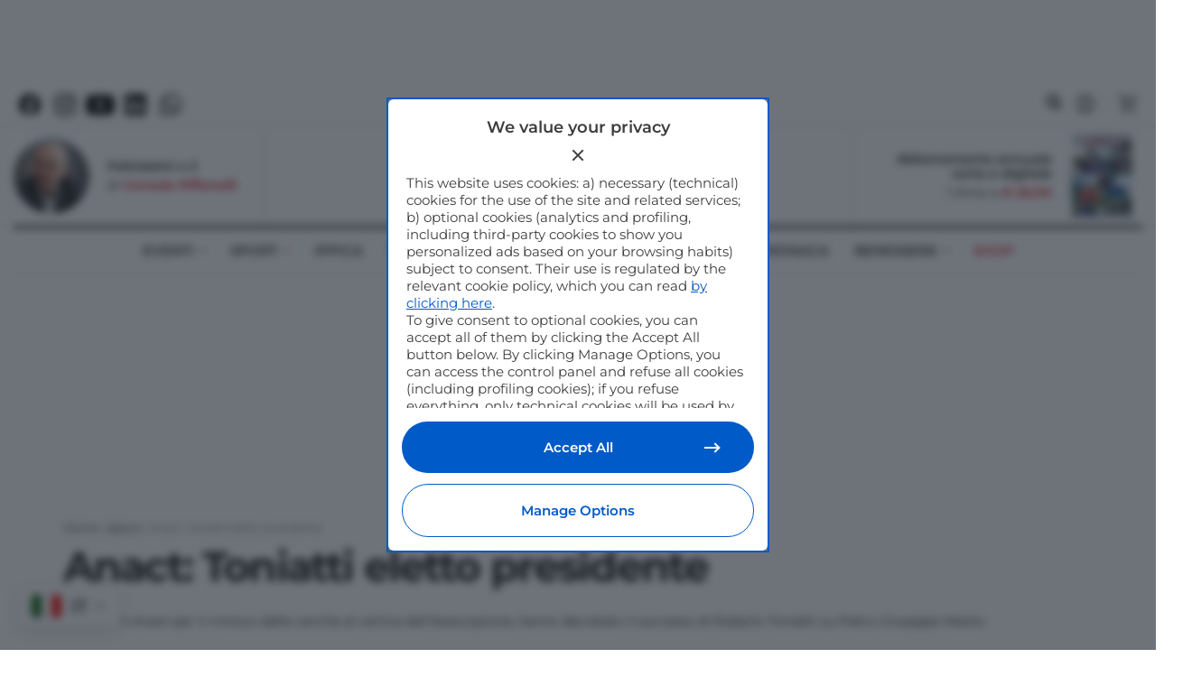

--- FILE ---
content_type: text/html; charset=UTF-8
request_url: https://www.cavallomagazine.it/ippica/anact-toniatti-eletto-presidente
body_size: 40742
content:
<!doctype html>
<!--[if lt IE 7]> <html class="no-js lt-ie9 lt-ie8 lt-ie7" lang="it-IT"> <![endif]-->
<!--[if IE 7]>    <html class="no-js lt-ie9 lt-ie8" lang="it-IT"> <![endif]-->
<!--[if IE 8]>    <html class="no-js lt-ie9" lang="it-IT"> <![endif]-->
<!--[if IE 9]>    <html class="no-js lt-ie10" lang="it-IT"> <![endif]-->
<!--[if gt IE 8]><!--> <html class="no-js" lang="it-IT"> <!--<![endif]-->
<head>
    <meta http-equiv="Content-Type" content="text/html; charset=UTF-8" />
    <meta name='viewport' content='width=device-width, initial-scale=1, user-scalable=yes' />
    <link rel="profile" href="https://gmpg.org/xfn/11" />
    <link rel="pingback" href="https://www.cavallomagazine.it/xmlrpc.php" />
    <meta name='robots' content='index, follow, max-image-preview:large, max-snippet:-1, max-video-preview:-1' />
	<style>img:is([sizes="auto" i], [sizes^="auto," i]) { contain-intrinsic-size: 3000px 1500px }</style>
	<meta name="uri-translation" content="on" /><link rel="alternate" hreflang="it" href="https://www.cavallomagazine.it/ippica/anact-toniatti-eletto-presidente" />
<link rel="alternate" hreflang="en" href="https://www.cavallomagazine.it/en/ippica/anact-toniatti-eletto-presidente" />
<link rel="alternate" hreflang="es" href="https://www.cavallomagazine.it/es/ippica/anact-toniatti-eletto-presidente" />
<meta property="og:type" content="article">
<meta property="og:title" content="Anact: Toniatti eletto presidente">
<meta property="og:site_name" content="Cavallo Magazine">
<meta property="og:description" content="Bologna, lunedì 5 dicembre 2022 – I risultati delle elezioni per la presidenza dell’Anact (Associazione Nazionale Allevatori del Cavallo Trottatore),">
<meta property="og:url" content="https://www.cavallomagazine.it/ippica/anact-toniatti-eletto-presidente">
<meta property="og:locale" content="it_IT">
<meta property="og:image" content="https://static-www.cavallomagazine.it/wp-content/2022/12/toniatti1.jpg">
<meta property="og:image:height" content="1080">
<meta property="og:image:width" content="1920">
<meta property="article:published_time" content="2022-12-05T12:23:14+01:00">
<meta property="article:modified_time" content="2022-12-05T12:23:14+01:00">
<meta property="article:section" content="Apertura">
<meta property="article:tag" content="elezioni anact 2022">
<meta property="article:tag" content="neopresidente anact">
<meta property="article:tag" content="roberto toniatti">
<meta name="twitter:card" content="summary_large_image">
<meta name="twitter:title" content="Anact: Toniatti eletto presidente">
<meta name="twitter:description" content="Bologna, lunedì 5 dicembre 2022 – I risultati delle elezioni per la presidenza dell’Anact (Associazione Nazionale Allevatori del Cavallo Trottatore),">
<meta name="twitter:url" content="https://www.cavallomagazine.it/ippica/anact-toniatti-eletto-presidente">
<meta name="twitter:site" content="">
<meta name="twitter:image" content="https://static-www.cavallomagazine.it/wp-content/2022/12/toniatti1.jpg">
<meta name="twitter:image:width" content="1920">
<meta name="twitter:image:height" content="1080">
			<script type="text/javascript">
			  var jnews_ajax_url = '/?ajax-request=jnews'
			</script>
			<script type="text/javascript">;window.jnews=window.jnews||{},window.jnews.library=window.jnews.library||{},window.jnews.library=function(){"use strict";var e=this;e.win=window,e.doc=document,e.noop=function(){},e.globalBody=e.doc.getElementsByTagName("body")[0],e.globalBody=e.globalBody?e.globalBody:e.doc,e.win.jnewsDataStorage=e.win.jnewsDataStorage||{_storage:new WeakMap,put:function(e,t,n){this._storage.has(e)||this._storage.set(e,new Map),this._storage.get(e).set(t,n)},get:function(e,t){return this._storage.get(e).get(t)},has:function(e,t){return this._storage.has(e)&&this._storage.get(e).has(t)},remove:function(e,t){var n=this._storage.get(e).delete(t);return 0===!this._storage.get(e).size&&this._storage.delete(e),n}},e.windowWidth=function(){return e.win.innerWidth||e.docEl.clientWidth||e.globalBody.clientWidth},e.windowHeight=function(){return e.win.innerHeight||e.docEl.clientHeight||e.globalBody.clientHeight},e.requestAnimationFrame=e.win.requestAnimationFrame||e.win.webkitRequestAnimationFrame||e.win.mozRequestAnimationFrame||e.win.msRequestAnimationFrame||window.oRequestAnimationFrame||function(e){return setTimeout(e,1e3/60)},e.cancelAnimationFrame=e.win.cancelAnimationFrame||e.win.webkitCancelAnimationFrame||e.win.webkitCancelRequestAnimationFrame||e.win.mozCancelAnimationFrame||e.win.msCancelRequestAnimationFrame||e.win.oCancelRequestAnimationFrame||function(e){clearTimeout(e)},e.classListSupport="classList"in document.createElement("_"),e.hasClass=e.classListSupport?function(e,t){return e.classList.contains(t)}:function(e,t){return e.className.indexOf(t)>=0},e.addClass=e.classListSupport?function(t,n){e.hasClass(t,n)||t.classList.add(n)}:function(t,n){e.hasClass(t,n)||(t.className+=" "+n)},e.removeClass=e.classListSupport?function(t,n){e.hasClass(t,n)&&t.classList.remove(n)}:function(t,n){e.hasClass(t,n)&&(t.className=t.className.replace(n,""))},e.objKeys=function(e){var t=[];for(var n in e)Object.prototype.hasOwnProperty.call(e,n)&&t.push(n);return t},e.isObjectSame=function(e,t){var n=!0;return JSON.stringify(e)!==JSON.stringify(t)&&(n=!1),n},e.extend=function(){for(var e,t,n,o=arguments[0]||{},i=1,a=arguments.length;i<a;i++)if(null!==(e=arguments[i]))for(t in e)o!==(n=e[t])&&void 0!==n&&(o[t]=n);return o},e.dataStorage=e.win.jnewsDataStorage,e.isVisible=function(e){return 0!==e.offsetWidth&&0!==e.offsetHeight||e.getBoundingClientRect().length},e.getHeight=function(e){return e.offsetHeight||e.clientHeight||e.getBoundingClientRect().height},e.getWidth=function(e){return e.offsetWidth||e.clientWidth||e.getBoundingClientRect().width},e.supportsPassive=!1;try{var t=Object.defineProperty({},"passive",{get:function(){e.supportsPassive=!0}});"createEvent"in e.doc?e.win.addEventListener("test",null,t):"fireEvent"in e.doc&&e.win.attachEvent("test",null)}catch(e){}e.passiveOption=!!e.supportsPassive&&{passive:!0},e.setStorage=function(e,t){e="jnews-"+e;var n={expired:Math.floor(((new Date).getTime()+432e5)/1e3)};t=Object.assign(n,t);localStorage.setItem(e,JSON.stringify(t))},e.getStorage=function(e){e="jnews-"+e;var t=localStorage.getItem(e);return null!==t&&0<t.length?JSON.parse(localStorage.getItem(e)):{}},e.expiredStorage=function(){var t,n="jnews-";for(var o in localStorage)o.indexOf(n)>-1&&"undefined"!==(t=e.getStorage(o.replace(n,""))).expired&&t.expired<Math.floor((new Date).getTime()/1e3)&&localStorage.removeItem(o)},e.addEvents=function(t,n,o){for(var i in n){var a=["touchstart","touchmove"].indexOf(i)>=0&&!o&&e.passiveOption;"createEvent"in e.doc?t.addEventListener(i,n[i],a):"fireEvent"in e.doc&&t.attachEvent("on"+i,n[i])}},e.removeEvents=function(t,n){for(var o in n)"createEvent"in e.doc?t.removeEventListener(o,n[o]):"fireEvent"in e.doc&&t.detachEvent("on"+o,n[o])},e.triggerEvents=function(t,n,o){var i;o=o||{detail:null};return"createEvent"in e.doc?(!(i=e.doc.createEvent("CustomEvent")||new CustomEvent(n)).initCustomEvent||i.initCustomEvent(n,!0,!1,o),void t.dispatchEvent(i)):"fireEvent"in e.doc?((i=e.doc.createEventObject()).eventType=n,void t.fireEvent("on"+i.eventType,i)):void 0},e.getParents=function(t,n){void 0===n&&(n=e.doc);for(var o=[],i=t.parentNode,a=!1;!a;)if(i){var r=i;r.querySelectorAll(n).length?a=!0:(o.push(r),i=r.parentNode)}else o=[],a=!0;return o},e.forEach=function(e,t,n){for(var o=0,i=e.length;o<i;o++)t.call(n,e[o],o)},e.getText=function(e){return e.innerText||e.textContent},e.setText=function(e,t){var n="object"==typeof t?t.innerText||t.textContent:t;e.innerText&&(e.innerText=n),e.textContent&&(e.textContent=n)},e.httpBuildQuery=function(t){return e.objKeys(t).reduce(function t(n){var o=arguments.length>1&&void 0!==arguments[1]?arguments[1]:null;return function(i,a){var r=n[a];a=encodeURIComponent(a);var s=o?"".concat(o,"[").concat(a,"]"):a;return null==r||"function"==typeof r?(i.push("".concat(s,"=")),i):["number","boolean","string"].includes(typeof r)?(i.push("".concat(s,"=").concat(encodeURIComponent(r))),i):(i.push(e.objKeys(r).reduce(t(r,s),[]).join("&")),i)}}(t),[]).join("&")},e.get=function(t,n,o,i){return o="function"==typeof o?o:e.noop,e.ajax("GET",t,n,o,i)},e.post=function(t,n,o,i){return o="function"==typeof o?o:e.noop,e.ajax("POST",t,n,o,i)},e.ajax=function(t,n,o,i,a){var r=new XMLHttpRequest,s=n,c=e.httpBuildQuery(o);if(t=-1!=["GET","POST"].indexOf(t)?t:"GET",r.open(t,s+("GET"==t?"?"+c:""),!0),"POST"==t&&r.setRequestHeader("Content-type","application/x-www-form-urlencoded"),r.setRequestHeader("X-Requested-With","XMLHttpRequest"),r.onreadystatechange=function(){4===r.readyState&&200<=r.status&&300>r.status&&"function"==typeof i&&i.call(void 0,r.response)},void 0!==a&&!a){return{xhr:r,send:function(){r.send("POST"==t?c:null)}}}return r.send("POST"==t?c:null),{xhr:r}},e.scrollTo=function(t,n,o){function i(e,t,n){this.start=this.position(),this.change=e-this.start,this.currentTime=0,this.increment=20,this.duration=void 0===n?500:n,this.callback=t,this.finish=!1,this.animateScroll()}return Math.easeInOutQuad=function(e,t,n,o){return(e/=o/2)<1?n/2*e*e+t:-n/2*(--e*(e-2)-1)+t},i.prototype.stop=function(){this.finish=!0},i.prototype.move=function(t){e.doc.documentElement.scrollTop=t,e.globalBody.parentNode.scrollTop=t,e.globalBody.scrollTop=t},i.prototype.position=function(){return e.doc.documentElement.scrollTop||e.globalBody.parentNode.scrollTop||e.globalBody.scrollTop},i.prototype.animateScroll=function(){this.currentTime+=this.increment;var t=Math.easeInOutQuad(this.currentTime,this.start,this.change,this.duration);this.move(t),this.currentTime<this.duration&&!this.finish?e.requestAnimationFrame.call(e.win,this.animateScroll.bind(this)):this.callback&&"function"==typeof this.callback&&this.callback()},new i(t,n,o)},e.unwrap=function(t){var n,o=t;e.forEach(t,(function(e,t){n?n+=e:n=e})),o.replaceWith(n)},e.performance={start:function(e){performance.mark(e+"Start")},stop:function(e){performance.mark(e+"End"),performance.measure(e,e+"Start",e+"End")}},e.fps=function(){var t=0,n=0,o=0;!function(){var i=t=0,a=0,r=0,s=document.getElementById("fpsTable"),c=function(t){void 0===document.getElementsByTagName("body")[0]?e.requestAnimationFrame.call(e.win,(function(){c(t)})):document.getElementsByTagName("body")[0].appendChild(t)};null===s&&((s=document.createElement("div")).style.position="fixed",s.style.top="120px",s.style.left="10px",s.style.width="100px",s.style.height="20px",s.style.border="1px solid black",s.style.fontSize="11px",s.style.zIndex="100000",s.style.backgroundColor="white",s.id="fpsTable",c(s));var l=function(){o++,n=Date.now(),(a=(o/(r=(n-t)/1e3)).toPrecision(2))!=i&&(i=a,s.innerHTML=i+"fps"),1<r&&(t=n,o=0),e.requestAnimationFrame.call(e.win,l)};l()}()},e.instr=function(e,t){for(var n=0;n<t.length;n++)if(-1!==e.toLowerCase().indexOf(t[n].toLowerCase()))return!0},e.winLoad=function(t,n){function o(o){if("complete"===e.doc.readyState||"interactive"===e.doc.readyState)return!o||n?setTimeout(t,n||1):t(o),1}o()||e.addEvents(e.win,{load:o})},e.docReady=function(t,n){function o(o){if("complete"===e.doc.readyState||"interactive"===e.doc.readyState)return!o||n?setTimeout(t,n||1):t(o),1}o()||e.addEvents(e.doc,{DOMContentLoaded:o})},e.fireOnce=function(){e.docReady((function(){e.assets=e.assets||[],e.assets.length&&(e.boot(),e.load_assets())}),50)},e.boot=function(){e.length&&e.doc.querySelectorAll("style[media]").forEach((function(e){"not all"==e.getAttribute("media")&&e.removeAttribute("media")}))},e.create_js=function(t,n){var o=e.doc.createElement("script");switch(o.setAttribute("src",t),n){case"defer":o.setAttribute("defer",!0);break;case"async":o.setAttribute("async",!0);break;case"deferasync":o.setAttribute("defer",!0),o.setAttribute("async",!0)}e.globalBody.appendChild(o)},e.load_assets=function(){"object"==typeof e.assets&&e.forEach(e.assets.slice(0),(function(t,n){var o="";t.defer&&(o+="defer"),t.async&&(o+="async"),e.create_js(t.url,o);var i=e.assets.indexOf(t);i>-1&&e.assets.splice(i,1)})),e.assets=jnewsoption.au_scripts=window.jnewsads=[]},e.setCookie=function(e,t,n){var o="";if(n){var i=new Date;i.setTime(i.getTime()+24*n*60*60*1e3),o="; expires="+i.toUTCString()}document.cookie=e+"="+(t||"")+o+"; path=/"},e.getCookie=function(e){for(var t=e+"=",n=document.cookie.split(";"),o=0;o<n.length;o++){for(var i=n[o];" "==i.charAt(0);)i=i.substring(1,i.length);if(0==i.indexOf(t))return i.substring(t.length,i.length)}return null},e.eraseCookie=function(e){document.cookie=e+"=; Path=/; Expires=Thu, 01 Jan 1970 00:00:01 GMT;"},e.docReady((function(){e.globalBody=e.globalBody==e.doc?e.doc.getElementsByTagName("body")[0]:e.globalBody,e.globalBody=e.globalBody?e.globalBody:e.doc})),e.winLoad((function(){e.winLoad((function(){var t=!1;if(void 0!==window.jnewsadmin)if(void 0!==window.file_version_checker){var n=e.objKeys(window.file_version_checker);n.length?n.forEach((function(e){t||"10.0.4"===window.file_version_checker[e]||(t=!0)})):t=!0}else t=!0;t&&(window.jnewsHelper.getMessage(),window.jnewsHelper.getNotice())}),2500)}))},window.jnews.library=new window.jnews.library;</script>
	<!-- This site is optimized with the Yoast SEO plugin v26.5 - https://yoast.com/wordpress/plugins/seo/ -->
	<title>Anact: Toniatti eletto presidente - Cavallo Magazine</title>
<link data-rocket-prefetch href="https://sb.scorecardresearch.com" rel="dns-prefetch">
<link data-rocket-prefetch href="https://cdn-gl.imrworldwide.com" rel="dns-prefetch">
<link data-rocket-prefetch href="https://www.googletagmanager.com" rel="dns-prefetch">
<link data-rocket-prefetch href="https://static-www.cavallomagazine.it" rel="dns-prefetch">
<link data-rocket-prefetch href="https://fonts.googleapis.com" rel="dns-prefetch">
<link data-rocket-prefetch href="https://cmp.pubtech.ai" rel="dns-prefetch">
<link data-rocket-prefetch href="https://www.googletagservices.com" rel="dns-prefetch">
<link data-rocket-prefetch href="https://cdn.gtranslate.net" rel="dns-prefetch">
<link data-rocket-prefetch href="https://codicebusiness.shinystat.com" rel="dns-prefetch"><link rel="preload" data-rocket-preload as="image" href="https://www.cavallomagazine.it/wp-content/themes/jnews/assets/dist/image/preloader.gif" fetchpriority="high">
	<link rel="canonical" href="https://www.cavallomagazine.it/ippica/anact-toniatti-eletto-presidente" />
	<meta property="og:locale" content="it_IT" />
	<meta property="og:type" content="article" />
	<meta property="og:title" content="Anact: Toniatti eletto presidente - Cavallo Magazine" />
	<meta property="og:description" content="Le elezioni Anact per il rinnovo delle cariche al vertice dell’Associazione, hanno decretato il successo di Roberto Toniatti su Pietro Giuseppe Maisto" />
	<meta property="og:url" content="https://www.cavallomagazine.it/ippica/anact-toniatti-eletto-presidente" />
	<meta property="og:site_name" content="Cavallo Magazine" />
	<meta property="article:publisher" content="https://www.facebook.com/CavalloMagazine" />
	<meta property="article:published_time" content="2022-12-05T11:23:14+00:00" />
	<meta property="og:image" content="http://static-www.cavallomagazine.it/wp-content/2022/12/toniatti1.jpg" />
	<meta property="og:image:width" content="1920" />
	<meta property="og:image:height" content="1080" />
	<meta property="og:image:type" content="image/jpeg" />
	<meta name="author" content="Stefano Calzolari" />
	<meta name="twitter:card" content="summary_large_image" />
	<meta name="twitter:creator" content="@cavallomagazine" />
	<meta name="twitter:site" content="@cavallomagazine" />
	<meta name="twitter:label1" content="Scritto da" />
	<meta name="twitter:data1" content="Stefano Calzolari" />
	<meta name="twitter:label2" content="Tempo di lettura stimato" />
	<meta name="twitter:data2" content="1 minuto" />
	<script type="application/ld+json" class="yoast-schema-graph">{"@context":"https://schema.org","@graph":[{"@type":"WebPage","@id":"https://www.cavallomagazine.it/ippica/anact-toniatti-eletto-presidente","url":"https://www.cavallomagazine.it/ippica/anact-toniatti-eletto-presidente","name":"Anact: Toniatti eletto presidente - Cavallo Magazine","isPartOf":{"@id":"https://www.cavallomagazine.it/#website"},"primaryImageOfPage":{"@id":"https://www.cavallomagazine.it/ippica/anact-toniatti-eletto-presidente#primaryimage"},"image":{"@id":"https://www.cavallomagazine.it/ippica/anact-toniatti-eletto-presidente#primaryimage"},"thumbnailUrl":"https://static-www.cavallomagazine.it/wp-content/2022/12/toniatti1.jpg","datePublished":"2022-12-05T11:23:14+00:00","author":{"@id":"https://www.cavallomagazine.it/#/schema/person/4fb44b84f085ca2c717a95dbec3d371d"},"breadcrumb":{"@id":"https://www.cavallomagazine.it/ippica/anact-toniatti-eletto-presidente#breadcrumb"},"inLanguage":"it-IT","potentialAction":[{"@type":"ReadAction","target":["https://www.cavallomagazine.it/ippica/anact-toniatti-eletto-presidente"]}]},{"@type":"ImageObject","inLanguage":"it-IT","@id":"https://www.cavallomagazine.it/ippica/anact-toniatti-eletto-presidente#primaryimage","url":"https://static-www.cavallomagazine.it/wp-content/2022/12/toniatti1.jpg","contentUrl":"https://static-www.cavallomagazine.it/wp-content/2022/12/toniatti1.jpg","width":1920,"height":1080,"caption":"Roberto Toniatti neopresidente Anact"},{"@type":"BreadcrumbList","@id":"https://www.cavallomagazine.it/ippica/anact-toniatti-eletto-presidente#breadcrumb","itemListElement":[{"@type":"ListItem","position":1,"name":"Home","item":"https://www.cavallomagazine.it/"},{"@type":"ListItem","position":2,"name":"Ippica","item":"https://www.cavallomagazine.it/category/ippica"},{"@type":"ListItem","position":3,"name":"Anact: Toniatti eletto presidente"}]},{"@type":"WebSite","@id":"https://www.cavallomagazine.it/#website","url":"https://www.cavallomagazine.it/","name":"Cavallo Magazine","description":"","potentialAction":[{"@type":"SearchAction","target":{"@type":"EntryPoint","urlTemplate":"https://www.cavallomagazine.it/?s={search_term_string}"},"query-input":{"@type":"PropertyValueSpecification","valueRequired":true,"valueName":"search_term_string"}}],"inLanguage":"it-IT"},{"@type":"Person","@id":"https://www.cavallomagazine.it/#/schema/person/4fb44b84f085ca2c717a95dbec3d371d","name":"Stefano Calzolari","url":"https://www.cavallomagazine.it/author/calzolari"}]}</script>
	<!-- / Yoast SEO plugin. -->


<link rel='dns-prefetch' href='//www.googletagmanager.com' />
<link rel='dns-prefetch' href='//fonts.googleapis.com' />
<link rel='preconnect' href='https://fonts.gstatic.com' />
<link rel="alternate" type="application/rss+xml" title="Cavallo Magazine &raquo; Feed" href="https://www.cavallomagazine.it/feed" />
<link rel="preload" as="image" href="https://static-www.cavallomagazine.it/wp-content/2022/12/toniatti1.jpg"  /><link rel='stylesheet' id='dce-dynamic-visibility-style-css' href='https://www.cavallomagazine.it/wp-content/plugins/dynamic-visibility-for-elementor/assets/css/dynamic-visibility.css?ver=6.0.1' type='text/css' media='all' />
<link rel='stylesheet' id='wp-block-library-css' href='https://www.cavallomagazine.it/wp-includes/css/dist/block-library/style.min.css?ver=6.8.3' type='text/css' media='all' />
<style id='classic-theme-styles-inline-css' type='text/css'>
/*! This file is auto-generated */
.wp-block-button__link{color:#fff;background-color:#32373c;border-radius:9999px;box-shadow:none;text-decoration:none;padding:calc(.667em + 2px) calc(1.333em + 2px);font-size:1.125em}.wp-block-file__button{background:#32373c;color:#fff;text-decoration:none}
</style>
<style id='global-styles-inline-css' type='text/css'>
:root{--wp--preset--aspect-ratio--square: 1;--wp--preset--aspect-ratio--4-3: 4/3;--wp--preset--aspect-ratio--3-4: 3/4;--wp--preset--aspect-ratio--3-2: 3/2;--wp--preset--aspect-ratio--2-3: 2/3;--wp--preset--aspect-ratio--16-9: 16/9;--wp--preset--aspect-ratio--9-16: 9/16;--wp--preset--color--black: #000000;--wp--preset--color--cyan-bluish-gray: #abb8c3;--wp--preset--color--white: #ffffff;--wp--preset--color--pale-pink: #f78da7;--wp--preset--color--vivid-red: #cf2e2e;--wp--preset--color--luminous-vivid-orange: #ff6900;--wp--preset--color--luminous-vivid-amber: #fcb900;--wp--preset--color--light-green-cyan: #7bdcb5;--wp--preset--color--vivid-green-cyan: #00d084;--wp--preset--color--pale-cyan-blue: #8ed1fc;--wp--preset--color--vivid-cyan-blue: #0693e3;--wp--preset--color--vivid-purple: #9b51e0;--wp--preset--gradient--vivid-cyan-blue-to-vivid-purple: linear-gradient(135deg,rgba(6,147,227,1) 0%,rgb(155,81,224) 100%);--wp--preset--gradient--light-green-cyan-to-vivid-green-cyan: linear-gradient(135deg,rgb(122,220,180) 0%,rgb(0,208,130) 100%);--wp--preset--gradient--luminous-vivid-amber-to-luminous-vivid-orange: linear-gradient(135deg,rgba(252,185,0,1) 0%,rgba(255,105,0,1) 100%);--wp--preset--gradient--luminous-vivid-orange-to-vivid-red: linear-gradient(135deg,rgba(255,105,0,1) 0%,rgb(207,46,46) 100%);--wp--preset--gradient--very-light-gray-to-cyan-bluish-gray: linear-gradient(135deg,rgb(238,238,238) 0%,rgb(169,184,195) 100%);--wp--preset--gradient--cool-to-warm-spectrum: linear-gradient(135deg,rgb(74,234,220) 0%,rgb(151,120,209) 20%,rgb(207,42,186) 40%,rgb(238,44,130) 60%,rgb(251,105,98) 80%,rgb(254,248,76) 100%);--wp--preset--gradient--blush-light-purple: linear-gradient(135deg,rgb(255,206,236) 0%,rgb(152,150,240) 100%);--wp--preset--gradient--blush-bordeaux: linear-gradient(135deg,rgb(254,205,165) 0%,rgb(254,45,45) 50%,rgb(107,0,62) 100%);--wp--preset--gradient--luminous-dusk: linear-gradient(135deg,rgb(255,203,112) 0%,rgb(199,81,192) 50%,rgb(65,88,208) 100%);--wp--preset--gradient--pale-ocean: linear-gradient(135deg,rgb(255,245,203) 0%,rgb(182,227,212) 50%,rgb(51,167,181) 100%);--wp--preset--gradient--electric-grass: linear-gradient(135deg,rgb(202,248,128) 0%,rgb(113,206,126) 100%);--wp--preset--gradient--midnight: linear-gradient(135deg,rgb(2,3,129) 0%,rgb(40,116,252) 100%);--wp--preset--font-size--small: 13px;--wp--preset--font-size--medium: 20px;--wp--preset--font-size--large: 36px;--wp--preset--font-size--x-large: 42px;--wp--preset--spacing--20: 0.44rem;--wp--preset--spacing--30: 0.67rem;--wp--preset--spacing--40: 1rem;--wp--preset--spacing--50: 1.5rem;--wp--preset--spacing--60: 2.25rem;--wp--preset--spacing--70: 3.38rem;--wp--preset--spacing--80: 5.06rem;--wp--preset--shadow--natural: 6px 6px 9px rgba(0, 0, 0, 0.2);--wp--preset--shadow--deep: 12px 12px 50px rgba(0, 0, 0, 0.4);--wp--preset--shadow--sharp: 6px 6px 0px rgba(0, 0, 0, 0.2);--wp--preset--shadow--outlined: 6px 6px 0px -3px rgba(255, 255, 255, 1), 6px 6px rgba(0, 0, 0, 1);--wp--preset--shadow--crisp: 6px 6px 0px rgba(0, 0, 0, 1);}:where(.is-layout-flex){gap: 0.5em;}:where(.is-layout-grid){gap: 0.5em;}body .is-layout-flex{display: flex;}.is-layout-flex{flex-wrap: wrap;align-items: center;}.is-layout-flex > :is(*, div){margin: 0;}body .is-layout-grid{display: grid;}.is-layout-grid > :is(*, div){margin: 0;}:where(.wp-block-columns.is-layout-flex){gap: 2em;}:where(.wp-block-columns.is-layout-grid){gap: 2em;}:where(.wp-block-post-template.is-layout-flex){gap: 1.25em;}:where(.wp-block-post-template.is-layout-grid){gap: 1.25em;}.has-black-color{color: var(--wp--preset--color--black) !important;}.has-cyan-bluish-gray-color{color: var(--wp--preset--color--cyan-bluish-gray) !important;}.has-white-color{color: var(--wp--preset--color--white) !important;}.has-pale-pink-color{color: var(--wp--preset--color--pale-pink) !important;}.has-vivid-red-color{color: var(--wp--preset--color--vivid-red) !important;}.has-luminous-vivid-orange-color{color: var(--wp--preset--color--luminous-vivid-orange) !important;}.has-luminous-vivid-amber-color{color: var(--wp--preset--color--luminous-vivid-amber) !important;}.has-light-green-cyan-color{color: var(--wp--preset--color--light-green-cyan) !important;}.has-vivid-green-cyan-color{color: var(--wp--preset--color--vivid-green-cyan) !important;}.has-pale-cyan-blue-color{color: var(--wp--preset--color--pale-cyan-blue) !important;}.has-vivid-cyan-blue-color{color: var(--wp--preset--color--vivid-cyan-blue) !important;}.has-vivid-purple-color{color: var(--wp--preset--color--vivid-purple) !important;}.has-black-background-color{background-color: var(--wp--preset--color--black) !important;}.has-cyan-bluish-gray-background-color{background-color: var(--wp--preset--color--cyan-bluish-gray) !important;}.has-white-background-color{background-color: var(--wp--preset--color--white) !important;}.has-pale-pink-background-color{background-color: var(--wp--preset--color--pale-pink) !important;}.has-vivid-red-background-color{background-color: var(--wp--preset--color--vivid-red) !important;}.has-luminous-vivid-orange-background-color{background-color: var(--wp--preset--color--luminous-vivid-orange) !important;}.has-luminous-vivid-amber-background-color{background-color: var(--wp--preset--color--luminous-vivid-amber) !important;}.has-light-green-cyan-background-color{background-color: var(--wp--preset--color--light-green-cyan) !important;}.has-vivid-green-cyan-background-color{background-color: var(--wp--preset--color--vivid-green-cyan) !important;}.has-pale-cyan-blue-background-color{background-color: var(--wp--preset--color--pale-cyan-blue) !important;}.has-vivid-cyan-blue-background-color{background-color: var(--wp--preset--color--vivid-cyan-blue) !important;}.has-vivid-purple-background-color{background-color: var(--wp--preset--color--vivid-purple) !important;}.has-black-border-color{border-color: var(--wp--preset--color--black) !important;}.has-cyan-bluish-gray-border-color{border-color: var(--wp--preset--color--cyan-bluish-gray) !important;}.has-white-border-color{border-color: var(--wp--preset--color--white) !important;}.has-pale-pink-border-color{border-color: var(--wp--preset--color--pale-pink) !important;}.has-vivid-red-border-color{border-color: var(--wp--preset--color--vivid-red) !important;}.has-luminous-vivid-orange-border-color{border-color: var(--wp--preset--color--luminous-vivid-orange) !important;}.has-luminous-vivid-amber-border-color{border-color: var(--wp--preset--color--luminous-vivid-amber) !important;}.has-light-green-cyan-border-color{border-color: var(--wp--preset--color--light-green-cyan) !important;}.has-vivid-green-cyan-border-color{border-color: var(--wp--preset--color--vivid-green-cyan) !important;}.has-pale-cyan-blue-border-color{border-color: var(--wp--preset--color--pale-cyan-blue) !important;}.has-vivid-cyan-blue-border-color{border-color: var(--wp--preset--color--vivid-cyan-blue) !important;}.has-vivid-purple-border-color{border-color: var(--wp--preset--color--vivid-purple) !important;}.has-vivid-cyan-blue-to-vivid-purple-gradient-background{background: var(--wp--preset--gradient--vivid-cyan-blue-to-vivid-purple) !important;}.has-light-green-cyan-to-vivid-green-cyan-gradient-background{background: var(--wp--preset--gradient--light-green-cyan-to-vivid-green-cyan) !important;}.has-luminous-vivid-amber-to-luminous-vivid-orange-gradient-background{background: var(--wp--preset--gradient--luminous-vivid-amber-to-luminous-vivid-orange) !important;}.has-luminous-vivid-orange-to-vivid-red-gradient-background{background: var(--wp--preset--gradient--luminous-vivid-orange-to-vivid-red) !important;}.has-very-light-gray-to-cyan-bluish-gray-gradient-background{background: var(--wp--preset--gradient--very-light-gray-to-cyan-bluish-gray) !important;}.has-cool-to-warm-spectrum-gradient-background{background: var(--wp--preset--gradient--cool-to-warm-spectrum) !important;}.has-blush-light-purple-gradient-background{background: var(--wp--preset--gradient--blush-light-purple) !important;}.has-blush-bordeaux-gradient-background{background: var(--wp--preset--gradient--blush-bordeaux) !important;}.has-luminous-dusk-gradient-background{background: var(--wp--preset--gradient--luminous-dusk) !important;}.has-pale-ocean-gradient-background{background: var(--wp--preset--gradient--pale-ocean) !important;}.has-electric-grass-gradient-background{background: var(--wp--preset--gradient--electric-grass) !important;}.has-midnight-gradient-background{background: var(--wp--preset--gradient--midnight) !important;}.has-small-font-size{font-size: var(--wp--preset--font-size--small) !important;}.has-medium-font-size{font-size: var(--wp--preset--font-size--medium) !important;}.has-large-font-size{font-size: var(--wp--preset--font-size--large) !important;}.has-x-large-font-size{font-size: var(--wp--preset--font-size--x-large) !important;}
:where(.wp-block-post-template.is-layout-flex){gap: 1.25em;}:where(.wp-block-post-template.is-layout-grid){gap: 1.25em;}
:where(.wp-block-columns.is-layout-flex){gap: 2em;}:where(.wp-block-columns.is-layout-grid){gap: 2em;}
:root :where(.wp-block-pullquote){font-size: 1.5em;line-height: 1.6;}
</style>
<link rel='stylesheet' id='gn-frontend-gnfollow-style-css' href='https://www.cavallomagazine.it/wp-content/plugins/gn-publisher/assets/css/gn-frontend-gnfollow.min.css?ver=1.5.25' type='text/css' media='all' />
<link rel='stylesheet' id='mailup-css' href='https://www.cavallomagazine.it/wp-content/plugins/mailup-email-and-newsletter-subscription-form/public/css/mailup-public.css?ver=1.2.7' type='text/css' media='all' />
<link rel='stylesheet' id='woocommerce-layout-css' href='https://www.cavallomagazine.it/wp-content/plugins/woocommerce/assets/css/woocommerce-layout.css?ver=9.9.6' type='text/css' media='all' />
<link rel='stylesheet' id='woocommerce-smallscreen-css' href='https://www.cavallomagazine.it/wp-content/plugins/woocommerce/assets/css/woocommerce-smallscreen.css?ver=9.9.6' type='text/css' media='only screen and (max-width: 768px)' />
<link rel='stylesheet' id='woocommerce-general-css' href='https://www.cavallomagazine.it/wp-content/plugins/woocommerce/assets/css/woocommerce.css?ver=9.9.6' type='text/css' media='all' />
<style id='woocommerce-inline-inline-css' type='text/css'>
.woocommerce form .form-row .required { visibility: visible; }
</style>
<link rel='stylesheet' id='brands-styles-css' href='https://www.cavallomagazine.it/wp-content/plugins/woocommerce/assets/css/brands.css?ver=9.9.6' type='text/css' media='all' />
<link rel='stylesheet' id='jnews-parent-style-css' href='https://www.cavallomagazine.it/wp-content/themes/jnews/style.css?ver=6.8.3' type='text/css' media='all' />
<link rel='stylesheet' id='elementor-frontend-css' href='https://www.cavallomagazine.it/wp-content/plugins/elementor/assets/css/frontend.min.css?ver=3.30.2' type='text/css' media='all' />
<link rel='stylesheet' id='pwb-styles-frontend-css' href='https://www.cavallomagazine.it/wp-content/plugins/perfect-woocommerce-brands/build/frontend/css/style.css?ver=3.6.7' type='text/css' media='all' />
<link rel='stylesheet' id='jeg_customizer_font-css' href='//fonts.googleapis.com/css?family=Montserrat%3A500%2Cregular%2C600&#038;display=swap&#038;ver=1.3.0' type='text/css' media='all' />
<link rel='stylesheet' id='heateor_sss_frontend_css-css' href='https://www.cavallomagazine.it/wp-content/plugins/sassy-social-share/public/css/sassy-social-share-public.css?ver=3.3.64' type='text/css' media='all' />
<style id='heateor_sss_frontend_css-inline-css' type='text/css'>
.heateor_sss_button_instagram span.heateor_sss_svg,a.heateor_sss_instagram span.heateor_sss_svg{background:radial-gradient(circle at 30% 107%,#fdf497 0,#fdf497 5%,#fd5949 45%,#d6249f 60%,#285aeb 90%)}.heateor_sss_horizontal_sharing .heateor_sss_svg,.heateor_sss_standard_follow_icons_container .heateor_sss_svg{color:#fff;border-width:0px;border-style:solid;border-color:transparent}.heateor_sss_horizontal_sharing .heateorSssTCBackground{color:#666}.heateor_sss_horizontal_sharing span.heateor_sss_svg:hover,.heateor_sss_standard_follow_icons_container span.heateor_sss_svg:hover{border-color:transparent;}.heateor_sss_vertical_sharing span.heateor_sss_svg,.heateor_sss_floating_follow_icons_container span.heateor_sss_svg{color:#fff;border-width:0px;border-style:solid;border-color:transparent;}.heateor_sss_vertical_sharing .heateorSssTCBackground{color:#666;}.heateor_sss_vertical_sharing span.heateor_sss_svg:hover,.heateor_sss_floating_follow_icons_container span.heateor_sss_svg:hover{border-color:transparent;}@media screen and (max-width:783px) {.heateor_sss_vertical_sharing{display:none!important}}
</style>
<link rel='stylesheet' id='font-awesome-css' href='https://www.cavallomagazine.it/wp-content/plugins/elementor/assets/lib/font-awesome/css/font-awesome.min.css?ver=4.7.0' type='text/css' media='all' />
<link rel='stylesheet' id='jnews-frontend-css' href='https://www.cavallomagazine.it/wp-content/themes/jnews/assets/dist/frontend.min.css?ver=1.0.0' type='text/css' media='all' />
<link rel='stylesheet' id='jnews-elementor-css' href='https://www.cavallomagazine.it/wp-content/themes/jnews/assets/css/elementor-frontend.css?ver=1.0.0' type='text/css' media='all' />
<link rel='stylesheet' id='jnews-style-css' href='https://www.cavallomagazine.it/wp-content/themes/jnews-child/style.css?ver=1.0.0' type='text/css' media='all' />
<link rel='stylesheet' id='jnews-darkmode-css' href='https://www.cavallomagazine.it/wp-content/themes/jnews/assets/css/darkmode.css?ver=1.0.0' type='text/css' media='all' />
<link rel='stylesheet' id='jnews-scheme-css' href='https://www.cavallomagazine.it/wp-content/uploads/jnews/scheme.css?ver=1765375207' type='text/css' media='all' />
<script type="text/javascript" src="https://www.cavallomagazine.it/wp-includes/js/jquery/jquery.min.js?ver=3.7.1" id="jquery-core-js"></script>
<script type="text/javascript" src="https://www.cavallomagazine.it/wp-includes/js/jquery/jquery-migrate.min.js?ver=3.4.1" id="jquery-migrate-js"></script>
<script type="text/javascript" src="https://www.cavallomagazine.it/wp-content/plugins/mailup-email-and-newsletter-subscription-form/admin/js/jquery.validate.min.js?ver=1.19.5" id="mailup_validate-js"></script>
<script type="text/javascript" src="https://www.cavallomagazine.it/wp-content/plugins/mailup-email-and-newsletter-subscription-form/admin/js/localization/messages_it.js?ver=1.19.5" id="mailup_validate_loc_it-js"></script>
<script type="text/javascript" id="mailup-js-extra">
/* <![CDATA[ */
var mailup_params = {"ajax_url":"https:\/\/www.cavallomagazine.it\/wp-admin\/admin-ajax.php","ajaxNonce":"e75ed2cc35"};
/* ]]> */
</script>
<script type="text/javascript" src="https://www.cavallomagazine.it/wp-content/plugins/mailup-email-and-newsletter-subscription-form/public/js/mailup-public.js?ver=1.2.7" id="mailup-js"></script>
<script type="text/javascript" src="https://www.cavallomagazine.it/wp-content/plugins/woocommerce/assets/js/jquery-blockui/jquery.blockUI.min.js?ver=2.7.0-wc.9.9.6" id="jquery-blockui-js" defer="defer" data-wp-strategy="defer"></script>
<script type="text/javascript" id="wc-add-to-cart-js-extra">
/* <![CDATA[ */
var wc_add_to_cart_params = {"ajax_url":"\/wp-admin\/admin-ajax.php","wc_ajax_url":"\/?wc-ajax=%%endpoint%%","i18n_view_cart":"Visualizza carrello","cart_url":"https:\/\/www.cavallomagazine.it\/carrello","is_cart":"","cart_redirect_after_add":"no","gt_translate_keys":["i18n_view_cart",{"key":"cart_url","format":"url"}]};
/* ]]> */
</script>
<script type="text/javascript" src="https://www.cavallomagazine.it/wp-content/plugins/woocommerce/assets/js/frontend/add-to-cart.min.js?ver=9.9.6" id="wc-add-to-cart-js" defer="defer" data-wp-strategy="defer"></script>
<script type="text/javascript" src="https://www.cavallomagazine.it/wp-content/plugins/woocommerce/assets/js/js-cookie/js.cookie.min.js?ver=2.1.4-wc.9.9.6" id="js-cookie-js" defer="defer" data-wp-strategy="defer"></script>
<script type="text/javascript" id="woocommerce-js-extra">
/* <![CDATA[ */
var woocommerce_params = {"ajax_url":"\/wp-admin\/admin-ajax.php","wc_ajax_url":"\/?wc-ajax=%%endpoint%%","i18n_password_show":"Mostra password","i18n_password_hide":"Nascondi password"};
/* ]]> */
</script>
<script type="text/javascript" src="https://www.cavallomagazine.it/wp-content/plugins/woocommerce/assets/js/frontend/woocommerce.min.js?ver=9.9.6" id="woocommerce-js" defer="defer" data-wp-strategy="defer"></script>

<!-- Snippet del tag Google (gtag.js) aggiunto da Site Kit -->
<!-- Snippet Google Analytics aggiunto da Site Kit -->
<script type="text/javascript" src="https://www.googletagmanager.com/gtag/js?id=GT-5NGCSLK" id="google_gtagjs-js" async></script>
<script type="text/javascript" id="google_gtagjs-js-after">
/* <![CDATA[ */
window.dataLayer = window.dataLayer || [];function gtag(){dataLayer.push(arguments);}
gtag("set","linker",{"domains":["www.cavallomagazine.it"]});
gtag("js", new Date());
gtag("set", "developer_id.dZTNiMT", true);
gtag("config", "GT-5NGCSLK");
/* ]]> */
</script>
<meta name="generator" content="Site Kit by Google 1.167.0" />	<noscript><style>.woocommerce-product-gallery{ opacity: 1 !important; }</style></noscript>
	
<!-- Meta tag Google AdSense aggiunti da Site Kit -->
<meta name="google-adsense-platform-account" content="ca-host-pub-2644536267352236">
<meta name="google-adsense-platform-domain" content="sitekit.withgoogle.com">
<!-- Fine dei meta tag Google AdSense aggiunti da Site Kit -->
<meta name="generator" content="Elementor 3.30.2; features: e_font_icon_svg, additional_custom_breakpoints, e_element_cache; settings: css_print_method-external, google_font-enabled, font_display-swap">
			<style>
				.e-con.e-parent:nth-of-type(n+4):not(.e-lazyloaded):not(.e-no-lazyload),
				.e-con.e-parent:nth-of-type(n+4):not(.e-lazyloaded):not(.e-no-lazyload) * {
					background-image: none !important;
				}
				@media screen and (max-height: 1024px) {
					.e-con.e-parent:nth-of-type(n+3):not(.e-lazyloaded):not(.e-no-lazyload),
					.e-con.e-parent:nth-of-type(n+3):not(.e-lazyloaded):not(.e-no-lazyload) * {
						background-image: none !important;
					}
				}
				@media screen and (max-height: 640px) {
					.e-con.e-parent:nth-of-type(n+2):not(.e-lazyloaded):not(.e-no-lazyload),
					.e-con.e-parent:nth-of-type(n+2):not(.e-lazyloaded):not(.e-no-lazyload) * {
						background-image: none !important;
					}
				}
			</style>
			<script type='application/ld+json'>{"@context":"http:\/\/schema.org","@type":"Organization","@id":"https:\/\/www.cavallomagazine.it\/#organization","url":"https:\/\/www.cavallomagazine.it\/","name":"","logo":{"@type":"ImageObject","url":""},"sameAs":["https:\/\/www.facebook.com\/CavalloMagazine","https:\/\/www.instagram.com\/cavallomagazine\/","https:\/\/www.youtube.com\/@cavallomagazine4163","https:\/\/www.linkedin.com\/company\/cavallo-magazine\/"]}</script>
<script type='application/ld+json'>{"@context":"http:\/\/schema.org","@type":"WebSite","@id":"https:\/\/www.cavallomagazine.it\/#website","url":"https:\/\/www.cavallomagazine.it\/","name":"","potentialAction":{"@type":"SearchAction","target":"https:\/\/www.cavallomagazine.it\/?s={search_term_string}","query-input":"required name=search_term_string"}}</script>
<link rel="icon" href="https://static-www.cavallomagazine.it/wp-content/2024/07/cropped-CM-Olimpiadi-2024-4-32x32.png" sizes="32x32" />
<link rel="icon" href="https://static-www.cavallomagazine.it/wp-content/2024/07/cropped-CM-Olimpiadi-2024-4-192x192.png" sizes="192x192" />
<link rel="apple-touch-icon" href="https://static-www.cavallomagazine.it/wp-content/2024/07/cropped-CM-Olimpiadi-2024-4-180x180.png" />
<meta name="msapplication-TileImage" content="https://static-www.cavallomagazine.it/wp-content/2024/07/cropped-CM-Olimpiadi-2024-4-270x270.png" />
<style id="jeg_dynamic_css" type="text/css" data-type="jeg_custom-css">.jeg_container, .jeg_content, .jeg_boxed .jeg_main .jeg_container, .jeg_autoload_separator { background-color : #ffffff; } body { --j-body-color : #111111; --j-accent-color : #d22027; --j-alt-color : #174259; --j-heading-color : #111111; --j-entry-color : #111111; --j-entry-link-color : #d22027; } body,.jeg_newsfeed_list .tns-outer .tns-controls button,.jeg_filter_button,.owl-carousel .owl-nav div,.jeg_readmore,.jeg_hero_style_7 .jeg_post_meta a,.widget_calendar thead th,.widget_calendar tfoot a,.jeg_socialcounter a,.entry-header .jeg_meta_like a,.entry-header .jeg_meta_comment a,.entry-header .jeg_meta_donation a,.entry-header .jeg_meta_bookmark a,.entry-content tbody tr:hover,.entry-content th,.jeg_splitpost_nav li:hover a,#breadcrumbs a,.jeg_author_socials a:hover,.jeg_footer_content a,.jeg_footer_bottom a,.jeg_cartcontent,.woocommerce .woocommerce-breadcrumb a { color : #111111; } a, .jeg_menu_style_5>li>a:hover, .jeg_menu_style_5>li.sfHover>a, .jeg_menu_style_5>li.current-menu-item>a, .jeg_menu_style_5>li.current-menu-ancestor>a, .jeg_navbar .jeg_menu:not(.jeg_main_menu)>li>a:hover, .jeg_midbar .jeg_menu:not(.jeg_main_menu)>li>a:hover, .jeg_side_tabs li.active, .jeg_block_heading_5 strong, .jeg_block_heading_6 strong, .jeg_block_heading_7 strong, .jeg_block_heading_8 strong, .jeg_subcat_list li a:hover, .jeg_subcat_list li button:hover, .jeg_pl_lg_7 .jeg_thumb .jeg_post_category a, .jeg_pl_xs_2:before, .jeg_pl_xs_4 .jeg_postblock_content:before, .jeg_postblock .jeg_post_title a:hover, .jeg_hero_style_6 .jeg_post_title a:hover, .jeg_sidefeed .jeg_pl_xs_3 .jeg_post_title a:hover, .widget_jnews_popular .jeg_post_title a:hover, .jeg_meta_author a, .widget_archive li a:hover, .widget_pages li a:hover, .widget_meta li a:hover, .widget_recent_entries li a:hover, .widget_rss li a:hover, .widget_rss cite, .widget_categories li a:hover, .widget_categories li.current-cat>a, #breadcrumbs a:hover, .jeg_share_count .counts, .commentlist .bypostauthor>.comment-body>.comment-author>.fn, span.required, .jeg_review_title, .bestprice .price, .authorlink a:hover, .jeg_vertical_playlist .jeg_video_playlist_play_icon, .jeg_vertical_playlist .jeg_video_playlist_item.active .jeg_video_playlist_thumbnail:before, .jeg_horizontal_playlist .jeg_video_playlist_play, .woocommerce li.product .pricegroup .button, .widget_display_forums li a:hover, .widget_display_topics li:before, .widget_display_replies li:before, .widget_display_views li:before, .bbp-breadcrumb a:hover, .jeg_mobile_menu li.sfHover>a, .jeg_mobile_menu li a:hover, .split-template-6 .pagenum, .jeg_mobile_menu_style_5>li>a:hover, .jeg_mobile_menu_style_5>li.sfHover>a, .jeg_mobile_menu_style_5>li.current-menu-item>a, .jeg_mobile_menu_style_5>li.current-menu-ancestor>a, .jeg_mobile_menu.jeg_menu_dropdown li.open > div > a ,.jeg_menu_dropdown.language-swicher .sub-menu li a:hover { color : #d22027; } .jeg_menu_style_1>li>a:before, .jeg_menu_style_2>li>a:before, .jeg_menu_style_3>li>a:before, .jeg_side_toggle, .jeg_slide_caption .jeg_post_category a, .jeg_slider_type_1_wrapper .tns-controls button.tns-next, .jeg_block_heading_1 .jeg_block_title span, .jeg_block_heading_2 .jeg_block_title span, .jeg_block_heading_3, .jeg_block_heading_4 .jeg_block_title span, .jeg_block_heading_6:after, .jeg_pl_lg_box .jeg_post_category a, .jeg_pl_md_box .jeg_post_category a, .jeg_readmore:hover, .jeg_thumb .jeg_post_category a, .jeg_block_loadmore a:hover, .jeg_postblock.alt .jeg_block_loadmore a:hover, .jeg_block_loadmore a.active, .jeg_postblock_carousel_2 .jeg_post_category a, .jeg_heroblock .jeg_post_category a, .jeg_pagenav_1 .page_number.active, .jeg_pagenav_1 .page_number.active:hover, input[type="submit"], .btn, .button, .widget_tag_cloud a:hover, .popularpost_item:hover .jeg_post_title a:before, .jeg_splitpost_4 .page_nav, .jeg_splitpost_5 .page_nav, .jeg_post_via a:hover, .jeg_post_source a:hover, .jeg_post_tags a:hover, .comment-reply-title small a:before, .comment-reply-title small a:after, .jeg_storelist .productlink, .authorlink li.active a:before, .jeg_footer.dark .socials_widget:not(.nobg) a:hover .fa,.jeg_footer.dark .socials_widget:not(.nobg) a:hover span.jeg-icon, div.jeg_breakingnews_title, .jeg_overlay_slider_bottom_wrapper .tns-controls button, .jeg_overlay_slider_bottom_wrapper .tns-controls button:hover, .jeg_vertical_playlist .jeg_video_playlist_current, .woocommerce span.onsale, .woocommerce #respond input#submit:hover, .woocommerce a.button:hover, .woocommerce button.button:hover, .woocommerce input.button:hover, .woocommerce #respond input#submit.alt, .woocommerce a.button.alt, .woocommerce button.button.alt, .woocommerce input.button.alt, .jeg_popup_post .caption, .jeg_footer.dark input[type="submit"], .jeg_footer.dark .btn, .jeg_footer.dark .button, .footer_widget.widget_tag_cloud a:hover, .jeg_inner_content .content-inner .jeg_post_category a:hover, #buddypress .standard-form button, #buddypress a.button, #buddypress input[type="submit"], #buddypress input[type="button"], #buddypress input[type="reset"], #buddypress ul.button-nav li a, #buddypress .generic-button a, #buddypress .generic-button button, #buddypress .comment-reply-link, #buddypress a.bp-title-button, #buddypress.buddypress-wrap .members-list li .user-update .activity-read-more a, div#buddypress .standard-form button:hover, div#buddypress a.button:hover, div#buddypress input[type="submit"]:hover, div#buddypress input[type="button"]:hover, div#buddypress input[type="reset"]:hover, div#buddypress ul.button-nav li a:hover, div#buddypress .generic-button a:hover, div#buddypress .generic-button button:hover, div#buddypress .comment-reply-link:hover, div#buddypress a.bp-title-button:hover, div#buddypress.buddypress-wrap .members-list li .user-update .activity-read-more a:hover, #buddypress #item-nav .item-list-tabs ul li a:before, .jeg_inner_content .jeg_meta_container .follow-wrapper a { background-color : #d22027; } .jeg_block_heading_7 .jeg_block_title span, .jeg_readmore:hover, .jeg_block_loadmore a:hover, .jeg_block_loadmore a.active, .jeg_pagenav_1 .page_number.active, .jeg_pagenav_1 .page_number.active:hover, .jeg_pagenav_3 .page_number:hover, .jeg_prevnext_post a:hover h3, .jeg_overlay_slider .jeg_post_category, .jeg_sidefeed .jeg_post.active, .jeg_vertical_playlist.jeg_vertical_playlist .jeg_video_playlist_item.active .jeg_video_playlist_thumbnail img, .jeg_horizontal_playlist .jeg_video_playlist_item.active { border-color : #d22027; } .jeg_tabpost_nav li.active, .woocommerce div.product .woocommerce-tabs ul.tabs li.active, .jeg_mobile_menu_style_1>li.current-menu-item a, .jeg_mobile_menu_style_1>li.current-menu-ancestor a, .jeg_mobile_menu_style_2>li.current-menu-item::after, .jeg_mobile_menu_style_2>li.current-menu-ancestor::after, .jeg_mobile_menu_style_3>li.current-menu-item::before, .jeg_mobile_menu_style_3>li.current-menu-ancestor::before { border-bottom-color : #d22027; } .jeg_post_share .jeg-icon svg { fill : #d22027; } .jeg_post_meta .fa, .jeg_post_meta .jpwt-icon, .entry-header .jeg_post_meta .fa, .jeg_review_stars, .jeg_price_review_list { color : #174259; } .jeg_share_button.share-float.share-monocrhome a { background-color : #174259; } h1,h2,h3,h4,h5,h6,.jeg_post_title a,.entry-header .jeg_post_title,.jeg_hero_style_7 .jeg_post_title a,.jeg_block_title,.jeg_splitpost_bar .current_title,.jeg_video_playlist_title,.gallery-caption,.jeg_push_notification_button>a.button { color : #111111; } .split-template-9 .pagenum, .split-template-10 .pagenum, .split-template-11 .pagenum, .split-template-12 .pagenum, .split-template-13 .pagenum, .split-template-15 .pagenum, .split-template-18 .pagenum, .split-template-20 .pagenum, .split-template-19 .current_title span, .split-template-20 .current_title span { background-color : #111111; } .entry-content .content-inner p, .entry-content .intro-text { color : #111111; } .entry-content .content-inner a { color : #d22027; } .jeg_topbar .jeg_nav_row, .jeg_topbar .jeg_search_no_expand .jeg_search_input { line-height : 49px; } .jeg_topbar .jeg_nav_row, .jeg_topbar .jeg_nav_icon { height : 49px; } .jeg_topbar img { max-height : 49px; } .jeg_topbar, .jeg_topbar.dark, .jeg_topbar.custom { background : #ffffff; } .jeg_topbar, .jeg_topbar.dark { border-color : #dfdfdf; color : #000000; border-top-width : 0px; } .jeg_topbar a, .jeg_topbar.dark a { color : #000000; } .jeg_midbar { height : 110px; } .jeg_midbar img { max-height : 110px; } .jeg_midbar, .jeg_midbar.dark { border-bottom-width : 1px; border-bottom-color : #dfdfdf; } .jeg_header .jeg_bottombar, .jeg_header .jeg_bottombar.jeg_navbar_dark, .jeg_bottombar.jeg_navbar_boxed .jeg_nav_row, .jeg_bottombar.jeg_navbar_dark.jeg_navbar_boxed .jeg_nav_row { border-top-width : 3px; } .jeg_header_wrapper .jeg_bottombar, .jeg_header_wrapper .jeg_bottombar.jeg_navbar_dark, .jeg_bottombar.jeg_navbar_boxed .jeg_nav_row, .jeg_bottombar.jeg_navbar_dark.jeg_navbar_boxed .jeg_nav_row { border-top-color : #111111; } .jeg_stickybar, .jeg_stickybar.dark { border-bottom-width : 3px; } .jeg_stickybar, .jeg_stickybar.dark, .jeg_stickybar.jeg_navbar_boxed .jeg_nav_row { border-bottom-color : #111111; } .jeg_header .socials_widget > a > i.fa:before { color : #000000; } .jeg_header .socials_widget.nobg > a > i > span.jeg-icon svg { fill : #000000; } .jeg_header .socials_widget.nobg > a > span.jeg-icon svg { fill : #000000; } .jeg_header .socials_widget > a > span.jeg-icon svg { fill : #000000; } .jeg_header .socials_widget > a > i > span.jeg-icon svg { fill : #000000; } .jeg_aside_item.socials_widget > a > i.fa:before { color : #777777; } .jeg_aside_item.socials_widget.nobg a span.jeg-icon svg { fill : #777777; } .jeg_aside_item.socials_widget a span.jeg-icon svg { fill : #777777; } .jeg_button_1 .btn { background : #111111; } .jeg_nav_search { width : 34%; } .jeg_menu_style_1 > li > a:before, .jeg_menu_style_2 > li > a:before, .jeg_menu_style_3 > li > a:before { background : #d22027; } .jeg_header .jeg_navbar_wrapper .sf-arrows .sf-with-ul:after { color : #d22027; } body,input,textarea,select,.chosen-container-single .chosen-single,.btn,.button { font-family: Montserrat,Helvetica,Arial,sans-serif;color : #000000;  } .jeg_header, .jeg_mobile_wrapper { font-family: Montserrat,Helvetica,Arial,sans-serif; } .jeg_main_menu > li > a { font-family: Montserrat,Helvetica,Arial,sans-serif; } h3.jeg_block_title, .jeg_footer .jeg_footer_heading h3, .jeg_footer .widget h2, .jeg_tabpost_nav li { font-family: Montserrat,Helvetica,Arial,sans-serif; } .jeg_post_title, .entry-header .jeg_post_title, .jeg_single_tpl_2 .entry-header .jeg_post_title, .jeg_single_tpl_3 .entry-header .jeg_post_title, .jeg_single_tpl_6 .entry-header .jeg_post_title, .jeg_content .jeg_custom_title_wrapper .jeg_post_title { font-family: Montserrat,Helvetica,Arial,sans-serif; } .jeg_post_excerpt p, .content-inner p { font-family: Montserrat,Helvetica,Arial,sans-serif; } .jeg_thumb .jeg_post_category a,.jeg_pl_lg_box .jeg_post_category a,.jeg_pl_md_box .jeg_post_category a,.jeg_postblock_carousel_2 .jeg_post_category a,.jeg_heroblock .jeg_post_category a,.jeg_slide_caption .jeg_post_category a { background-color : #111111; } .jeg_overlay_slider .jeg_post_category,.jeg_thumb .jeg_post_category a,.jeg_pl_lg_box .jeg_post_category a,.jeg_pl_md_box .jeg_post_category a,.jeg_postblock_carousel_2 .jeg_post_category a,.jeg_heroblock .jeg_post_category a,.jeg_slide_caption .jeg_post_category a { border-color : #111111; } </style><style type="text/css">
					.no_thumbnail .jeg_thumb,
					.thumbnail-container.no_thumbnail {
					    display: none !important;
					}
					.jeg_search_result .jeg_pl_xs_3.no_thumbnail .jeg_postblock_content,
					.jeg_sidefeed .jeg_pl_xs_3.no_thumbnail .jeg_postblock_content,
					.jeg_pl_sm.no_thumbnail .jeg_postblock_content {
					    margin-left: 0;
					}
					.jeg_postblock_11 .no_thumbnail .jeg_postblock_content,
					.jeg_postblock_12 .no_thumbnail .jeg_postblock_content,
					.jeg_postblock_12.jeg_col_3o3 .no_thumbnail .jeg_postblock_content  {
					    margin-top: 0;
					}
					.jeg_postblock_15 .jeg_pl_md_box.no_thumbnail .jeg_postblock_content,
					.jeg_postblock_19 .jeg_pl_md_box.no_thumbnail .jeg_postblock_content,
					.jeg_postblock_24 .jeg_pl_md_box.no_thumbnail .jeg_postblock_content,
					.jeg_sidefeed .jeg_pl_md_box .jeg_postblock_content {
					    position: relative;
					}
					.jeg_postblock_carousel_2 .no_thumbnail .jeg_post_title a,
					.jeg_postblock_carousel_2 .no_thumbnail .jeg_post_title a:hover,
					.jeg_postblock_carousel_2 .no_thumbnail .jeg_post_meta .fa {
					    color: #212121 !important;
					} 
					.jnews-dark-mode .jeg_postblock_carousel_2 .no_thumbnail .jeg_post_title a,
					.jnews-dark-mode .jeg_postblock_carousel_2 .no_thumbnail .jeg_post_title a:hover,
					.jnews-dark-mode .jeg_postblock_carousel_2 .no_thumbnail .jeg_post_meta .fa {
					    color: #fff !important;
					} 
				</style>		<style type="text/css" id="wp-custom-css">
			body {
    overflow-x: hidden;
}


@media only screen and (min-width: 1281px) {

.jeg_boxed:not(.jeg_sidecontent) .jeg_container .jeg_navbar_wrapper.jeg_sticky_nav{
		max-width: 1024px;
	}  .jeg_boxed.jeg_sidecontent .jeg_container,
    .jeg_boxed:not(.jeg_sidecontent) .jeg_viewport {
        max-width: 1024px;
        margin: 0 auto;
    }
	
	/* FOOTER  EMAIL */
	.elementor-element-9cfa43f{
		width: 120%;
    padding: 10px 0;
	}
}

@media only screen and (min-width: 768px) {
    .jeg_postblock_21.jeg_col_3o3 .jeg_post {
        width: 100% !important;
    }
}

/* .elementor-column-gap-default>.elementor-column>.elementor-element-populated {
    padding: 0 0 0 10px;
} */

.jeg_sidebar-hp {
    margin-left: 14px;
    padding-left: 15px;
    border-left: 1px solid #dfdfdf;
}

.jeg_sidebar-article {

    padding: 0px;

}

.jeg_sidebar {
    padding-left: 15px;
    border-left: 1px solid #dfdfdf;
}

.jeg_block_heading {
    margin-bottom: 10px;
}

.jeg_block_heading_6 {
    border-bottom: 0;
}

.jeg_block_heading_6 .jeg_block_title {
    color: #d22027;
    font-size: 30px;
}

.jeg_block_container {
    border-bottom: 1px solid #dfdfdf;
}

.headerBox {
    border-right: 1px solid #dfdfdf;
    height: 110px;
    display: flex;
    align-items: center;
    padding: 0 10px 0 0;
}

.headerBox--reverse {
    border-left: 1px solid #dfdfdf;
    border-right: 0;
    flex-direction: row-reverse;
}

.headerBox__img {
    display: flex;
    justify-content: center;
    align-items: center;
    width: 84px;
    border-radius: 50%;
    overflow: hidden;
}

.headerBox--reverse .headerBox__img {
    width: 76px;
    border-radius: 0;
}

.headerBox__img a {
    display: block;
    width: 100%;
    height: 100%;
}

.headerBox__img img {
    display: block;
    width: 100%;
    height: 100%;
}

.headerBox__txt {
    max-width: 200px;
    padding: 0 20px;
    line-height: 1.2
}

.headerBox--reverse .headerBox__txt {
    text-align: right;
    max-width: 240px;
}

.headerBox__txt a {
    color: #000;
    transition: color 150ms linear;
    font-weight: 600
}

.headerBox__txt a:hover {
    color: #d22027;
}

.headerBox__txt a strong {
    color: #d22027;
}

.headerBox__txt span {
    display: block;
    margin-top: 5px;
    font-weight: 400
}


.boxAbbonamenti__title {
    margin: 0;
}

.elementor-icon.elementor-social-icon {
    font-size: 18px !important;
    line-height: 18px !important;
    width: 25px !important;
    height: 25px !important;
}

.jeg_post_meta {
    display: none;
}

.jeg_pl_lg_card {
    margin-bottom: 0;
}


.jeg_postblock_content,
.jeg_pl_lg_card .jeg_postblock_content {
    margin: 0;
    padding: 0 0 15px;
}

.jeg_pl_lg_3 .jeg_post_title,
.jeg_pl_md_2 .jeg_post_title,
.jeg_pl_lg_card .jeg_post_title,
.jeg_pl_md_4 .jeg_post_title,
.jeg_pl_sm_2 .jeg_post_title

{
    font-size: 20px !important;
    font-weight: 600 !important;
    margin-bottom: 0 !important;
}

.jeg_block_title i,
.jeg_block_title span {
    white-space: normal;
}


.jeg_post_category,
.jeg_pl_lg_card .jeg_post_category {
    margin-bottom: 0;
}

.jeg_post_category a,
.jeg_pl_lg_card .jeg_post_category a {
    color: #d22027;
    font-size: 16px;
}

.jeg_post_excerpt,
.jeg_post_excerpt a,
.jeg_pl_md_4 .jeg_thumb,
.jeg_pl_lg_card .jeg_post_excerpt {
    margin: 0;
}

.jeg_pl_md_2,
.jeg_pl_lg_2 {
    margin-bottom: 15px;
    padding-bottom: 14px;
}

.jeg_pl_md_2:not(:last-of-type),
.jeg_pl_lg_2:not(:last-of-type) {
    border-bottom: 1px solid #dfdfdf;
}


.jeg_pl_md_2 .jeg_post_excerpt {
    margin-top: 0;

}

.jeg_readmore,
.jeg_pl_lg_2 .jeg_readmore,
.jeg_pl_lg_3 .jeg_readmore {
    display: none;
}

@media only screen and (min-width: 768px) {
    .jeg_postblock_27 .jeg_posts {
        margin-right: -40px;
    }
}

.jeg_share_button,
.jeg_pl_lg_8 .jeg_sharelist {
    display: none;
}

.jeg_author .cm_author {
    background-color: rgba(0, 0, 0, 0);
    color: #d22027;
}

.box_footer h5 {
    font-weight: 600;
    color: #666666;
}

.box_footer a {
    color: #111111;
    word-break: break-all;
}

.box_footer a:hover {
    color: #d22027;
}

.text-red {
    color: #d22027 !important;
}

.text-white {
    color: #FFF !important;
}

.bg-red {
    background: #d22027 !important;
}

.border-0 {
    border: 0;
}

.rounded-2 {
    border-radius: 16px;
}

.m-0 {
    margin: 0;
}

.mb-0 {
    margin-bottom: 0;
}

.mt-0 {
    margin-top: 0;
}

.mb-5 {
    margin-bottom: 5px;
}

.mb-15 {
    margin-bottom: 15px;
}

.px-1 {
    padding: 0 8px;
}

.font-semibold {
    font-weight: 600;
}

.cursor-pointer {
    cursor: pointer;
}

/* .jeg_footer input.input-white {
    border: 0;
    padding: 5px;
    height: 30px;
    border-radius: 5px;
} */

.jeg_footer .label-acceptance {
    display: flex;
    align-items: start;
    font-size: 12px;
    margin: 5px 0 15px;
    line-height: 1.2
}

.jeg_footer .label-acceptance input[type="checkbox"] {
    border: 0;
    margin-right: 5px;
}

/* ADD LG */
.banner {
    text-align: -webkit-center;
	background-color: var(--white);
		margin 6px 0;

}

.banner-master{
    text-align: -webkit-center;
	background-color:white;
		margin 6px 0;

}

.banner-cm {
    text-align: center;
  /*  background-color: #F1F3F5; */
 /*   background-image: url(https://static-www.cavallomagazine.it/wp-content/2024/07/placeholder_ADV_CM.jpg);*/
    background-position: 50%;
    background-size: auto;
    background-repeat: no-repeat;
    text-align: -webkit-center;
	align-content: center;
}

.banner-990 {
    min-height: 250px;
    max-width: 990px;
}

@media screen and (max-device-width: 480px) {
    .banner-990 {
        min-height: 100px;
			  max-width: 320px;
				
    }
}

.banner-728 {
    min-height: 90px;
    max-width: 728px;
}

@media screen and (max-device-width: 480px) {
    .banner-728 {
        min-height: auto;
			  max-width: auto;
    }
}

.banner-300-250 {
    min-height: 250px;
    max-width: 300px;
}

.banner-300-100 {
    margin-top: 5px;
    /* min-height: 100px; */


}

.cm_category {
    background-color: blue;
}

.cm_author {
    background-color: blue;
}

.jeg_sidebar {
    margin-left: 0px;
}

.jeg_logo img {
    width: 319px;
}

.jeg_slider_wrapper {
    margin-bottom: 20px;
}

.jeg_slider_type_2_wrapper .tns-nav {
    top: auto;
    bottom: 30px;
    transform: translateY(0);
    display: flex;
    right: 40px;
}

.jeg_slider_type_2_wrapper .tns-nav button {
    margin: 0 5px;
    border-radius: 0;
    border-color: #a0a3a4;
    background-color: #a0a3a4;
}

.jeg_slider_type_2_wrapper .tns-nav button.tns-nav-active,
.jeg_slider_type_2_wrapper .tns-nav button:hover {
    border-color: #d22027;
    background-color: #d22027;
}

@media only screen and (max-width: 480px) {
    .jeg_slider_type_2_wrapper .tns-nav button {
        width: 12px;
        height: 12px;
      
    }
	
}

.jeg_slider_type_2 .jeg_slide_caption {
    top: auto;
    bottom: 10px;
    transform: translateY(0);
    padding: 0 !important;
}

@media screen and (min-width:768px) {
    .jeg_slider_type_2 .jeg_slide_caption {
        padding: 30px 0 !important;
    }
}


.jeg_slide_caption .jeg_post_category a {
    background-color: rgba(0, 0, 0, 0);
    color: #d22027;
    font-size: 20px;
}

.jeg_slider_type_2 .jeg_slide_caption .jeg_post_title {
    margin: 10px 0;
}

.jeg_slide_caption .jeg_post_title a {
    font-size: 22px;
}

@media screen and (min-width:767px) {
    .jeg_slide_caption .jeg_post_title a {
        font-size: 46px;
    }
}



.jeg_postblock_27 .jeg_block_heading_8 .jeg_block_title {
    font-size: 30px;
}

.jeg_pl_sm_2:after {
    display: none;
}


.elementor.elementor .e-con>.elementor-widget {
    height: 100%;
}


.mMenu {
    display: flex;
    justify-content: space-between;
    align-items: stretch;
    height: 100%;
}

.mMenu ul {
    flex: 1 1 33.333333%;
    border-right: 1px solid #e4e4e4;
    padding: 0 30px
}

.mMenu ul li {
    margin: 0 0 15px;
}

.mMenu a {
    font-size: 15px;
    font-weight: 600;
    color: #7c7c7c;
}

.mMenu a:hover {
    color: #d22027;
}

.mLanci__item+.mLanci__item {
    margin: 15px 0 0;
    padding: 15px 0 0;
    border-top: 1px solid #e4e4e4
}

.mLanci__vh {
    position: relative;

}

.mLanci__cat {
    position: absolute !important;
    z-index: 3;
    top: 0;
    right: 5px;
    left: 120px;
    text-decoration: none;
    color: #d22027;
    font-size: 12px;
    font-weight: 600;
    white-space: nowrap;
    overflow: hidden;
    text-overflow: ellipsis;
    max-width: 73%;
}

.mLanci__cont {
    display: flex !important;
    align-items: flex-start;
}

.mLanci__image {
    flex: 0 0 111px;
    display: block;
    width: 111px;
    height: 72px;
}

.mLanci__image img {
    display: block;
    width: 100%;
    height: 100%;
}

.mLanci__text {
    padding: 20px 0 0 10px;
    line-height: 1.2;
    color: #000;
    font-weight: 600;
    font-size: 13px;
    ;
}

.mLanci__cont:hover .mLanci__text {
    color: #d22027;
}

.boxAbbonamenti {
    padding: 0 0 25px;
    border-bottom: 1px solid #e4e4e4;
}

.boxAbbonamenti__content {
    display: flex;
    flex-direction: column;
    margin-top: 15px;
}



.boxAbbonamenti__image {
    display: block;
    width: 100%;
    height: 100%;
    max-width: 165px !important;
    max-height: 100% !important;
    margin: 0 auto;
    height: auto
}

@media screen and (min-width:1280px) {
    .boxAbbonamenti__content {
        flex-direction: row;
    }
}

.boxAbbonamenti__text {
    font-size: 14px;
    padding: 0 0 0 15px;
    line-height: 1.4;
}

.boxAbbonamenti__text a {
    display: block;
    padding: 4px;
    background-color: #d22027;
    color: #FFF;
    font-weight: 600;
    text-align: center;
    border-radius: 15px;
    margin-top: 15px;
}

.boxAbbonamenti>span {
    display: block;
    margin: 10px 0 5px
}

.boxAbbonamenti__bottom a+a {
    margin: 0 0 0 15px;
}


.jeg_postblock_21 .jeg_block_heading_6 .jeg_block_title {
    font-size: 20px;
}

.jeg_postblock_21 .jeg_pl_sm:not(:last-of-type) {
    margin-bottom: 12px;
    padding-bottom: 12px;
    border-bottom: 1px solid #FFF;
}

.jeg_postblock_21 .jeg_pl_sm:last-of-type {
    margin-bottom: 0;
}

.jeg_postblock_21 .jeg_block_container {
    border-bottom: 1px solid #FFF;
}

.jeg_postblock_21 .jeg_pl_sm .jeg_post_title {
    line-height: 1.2;
    font-weight: 600;
}

.jeg_postblock_21 .jeg_meta_sponsor {
    font-size: 12px;
    text-align: left;
}

.jeg_postblock_21 .jeg_meta_sponsor strong {
    color: #d22027
}



.jeg_postblock_carousel_1 .thumbnail-container::before {
    content: "";
    display: block;
    width: 60px;
    height: 44px;
    background: url('https://static-www.cavallomagazine.it/wp-content/2024/07/ico_video.png');
    position: absolute;
    left: 50%;
    top: 50%;
    transform: translate(-50%, -50%);
    z-index: 10;
}

.jeg_postblock_carousel_1 .tns-controls {
    margin-top: 0 !important;
    display: flex;
    justify-content: space-between;
}

.jeg_postblock_carousel_1 .tns-controls button {
    border-radius: 50%;
    color: #d22027;
    border-color: #d22027;
    line-height: 21px;
    font-size: 20px;
}

.elementor-element.elementor-pagination-position-outside .swiper {
    padding-bottom: 50px;
}

.elementor-element.elementor-pagination-position-outside .swiper .elementor-swiper-button {
    border: 1px solid #d22027;
    color: #d22027;
    border-radius: 50%;
    top: calc(100% - 30px / 2);
    z-index: 20;
}

.elementor-element .swiper .elementor-swiper-button svg {
    fill: #d22027;
    height: 15px;
    width: 15px;
    margin: 5px;
}

.swiper-horizontal>.swiper-pagination-bullets .swiper-pagination-bullet,
.swiper-pagination-horizontal.swiper-pagination-bullets .swiper-pagination-bullet {
    width: 12px;
    height: 12px;
    border-radius: 0;
    background: #ababab
}

.swiper-pagination-bullet-active {
    background: #d22027 !important;
}


.jeg_cat_header_2 {
    background: #FFF;
}

.jeg_hero_style_1 .jeg_post_category,
.jeg_hero_style_1 .jeg_post_title {
    transform: translate3d(0, 5px, 0);
}

.jeg_cat_header_2 .jeg_cat_title {
    color: #d22027;
}

.jeg_navigation {
    margin: 30px 0;
}

.jeg_pagenav_1 .page_nav::after,
.jeg_pagenav_1 .page_number::after,
.jeg_pagenav_1 .page_nav::before,
.jeg_pagenav_1 .page_number::before {
    color: #d22027;
    font-size: 19px;
}



.boxNewsletter {
    background: #EEE;
    padding: 10px;
}



.forminputContainer {
    display: flex;
    margin: 0 0 10px;
    flex-direction: column;
}

.forminputContainer__input {
    max-width: 330px !important;
    margin: 0 0 15px !important;
    border: 0 !important;
}


@media screen and (min-width:767px) {
    .boxNewsletter {
        background: url('https://static-www.cavallomagazine.it/wp-content/2024/07/bg_newsletter.png');
        background-position: 50% 50%;
        background-size: 100% 100%;
        padding: 30px 50px;
    }

    .forminputContainer {
        flex-direction: row;
    }

    .forminputContainer__input {
        margin: 0 25px 0 0 !important;
    }
}

.menu-footer-navigation-container ul {
    display: flex;
    flex-wrap: wrap;
}

.menu-footer-navigation-container ul li {
    flex: 1 1 50%;
    width: 50%
}

@media screen and (min-width:1024px) {
    .menu-footer-navigation-container ul li {
        flex: 1 1 100%;
        width: 100%
    }
}

.postBreadcrumbs {
    display: flex;
    flex-direction: column;
    justify-content: space-between;
    margin: 20px 0px;
}

@media screen and (min-width:1024px) {
    .postBreadcrumbs {
        flex-direction: row;
    }
}

.jeg_social {
    /*    padding: 0px !important;
	 */

}

.jeg_social_container {
    padding-left: 0px;
}

.jeg_social_container span {
    vertical-align: super;
}

.heateor_sss_sharing_container {
    display: inline-block;
}

.heateor_sss_svg {
    height: 22px !important;
    width: 22px !important;
}

.menu-item-83419 a {
    color: #d22027 !important;
}


.jeg_heroblock_13 .jeg_post {
    padding: 0 !important;
}


.jeg_slide_caption p {
    margin: 0 !important;
    display: -webkit-box;
    -webkit-line-clamp: 3;
    -webkit-box-orient: vertical;
    overflow: hidden;
}

.background_grey {
    background-color: #EEEEEE;
}

.jeg_mobile_logo img {
    max-height: 50px !important;
}

.icon_social_menu {
    max-width: 34px;
}

@media screen and (max-width:600px) {
    .icon_social_menu {
        width: 30px;
        display: inline-block;
    }
	
}

.size-715 {
    padding-bottom: 56.25%;
}

@media only screen and (min-width: 768px) {
    .jeg_postblock_27 .jeg_post .jeg_post_title {
        height: 56px;
        overflow: hidden;
    }

    .jeg_postblock_27 .jeg_post .jeg_post_excerpt {
        height: 96px;
        overflow: hidden;
    }
}


@media (min-width: 992px) {
    .jeg_wide_content .jeg_sidebar {
        width: 37%; 
    }

    .jeg_wide_content .jeg_main_content {
        width: 63%;
    }
}

.jeg_heroblock_13 .jeg_heroblock_wrapper {
    height: auto;
    padding-top: 56.25%;
}

.size-1000 {
    padding-bottom: 56.25%;
}

.widget_jnews_module_block_21 .jeg_postblock {
    padding: 15px;
}

@media only screen and (min-width: 768px) {
    .jeg_postblock_27.jeg_col_3o3 .jeg_post {
        width: 50% !important;
    }
}

/*
.jeg_postblock_5  .thumbnail-container>img {
	min-height:unset;
}

.jeg_postblock_5 .jeg_thumb  {
    max-height: 200px;
}
/*
.jeg_postblock_27  .jeg_thumb, .thumbnail-container {
    max-height: 200px;
}

.jeg_postblock_27  .thumbnail-container>img {
	min-height:unset;
}

.jeg_carousel_post .jeg_thumb, .thumbnail-container {
    max-height:135px;
}

.jeg_carousel_post  .jeg_postblock_27  .thumbnail-container>img {
	min-height:unset;
}
*/

.img_caption {
    /*font-size: 12px;
    margin: 0;
    color: #a0a0a0;*/
    font-style: italic;
}

.sponsor-label {
    display: block;
    margin-top: 10px;
    line-height: 6px;
}


@media only screen and (max-width: 480px) {
	
	/* Articolo */
    /* .single */
	.jeg_slider_type_2 .jeg_slide_item { 
        height: 300px;
    }
	
	
.single .jeg_slider_type_2 .jeg_slide_caption {
   /* top: 30%; */
   
}
	
.single 	.jeg_slide_caption p {
     -webkit-line-clamp: 6;
   
}
	
.img_caption {
    font-size: 12px;
    line-height: normal;
	}
	
	/* Archivio */

    .jeg_heroblock_13 .jeg_heroblock_wrapper {
        height: 350px;
       
    }
    .jeg_heroblock_13 .jeg_hero_style_1 .jeg_postblock_content {
       
        top: 30%;
    }
	.jeg_heroblock_13 .jeg_post_excerpt p {
       -webkit-line-clamp: 5;
    overflow: hidden;
    text-overflow: ellipsis;
    display: -webkit-box;
    -webkit-box-orient: vertical;
}

}
.jeg_singlepage .uagb-heading-text{
	font-size:20px;
}

@media only screen and (max-width: 480px) {
    .jeg_slider_type_2 .jeg_slide_caption .jeg_post_title {
        font-size: 22px;
	}}

.wc-forward{
	font-size: x-small !important;
	place-content: center;
    padding: .2em 1em !important;
	line-height:normal !important;
}

       /*START STORE */
.woocommerce-products-header__title {
    color:#ca1621;
}

section.related.products{
	    display: inline-block;
}


.wp-block-uagb-advanced-heading.uagb-block-3f286975 .uagb-heading-text {
    font-size: 3em;
}

.wp-block-uagb-container.uagb-block-dbb5c279 {
    align-items: start!important;
}

.wp-block-uagb-container.uagb-block-dbb5c279 .wp-block-separator {
    border:1px solid #FFF;
    width:30% !important;
}
.wp-block-uagb-container.uagb-block-ea0c320b,
.wp-block-uagb-container.uagb-block-dbb5c279 {
    background-color: #c91620!important;
}

.uagb-block-690f1747.uagb-buttons__outer-wrap .uagb-buttons__wrap {
    justify-content: start!important;
}

.woocommerce ul.products li.product .woocommerce-loop-product__title {
    font-size:1.45em!important;
    font-weight:600!important;
    color:#666!important;
    line-height:1.2!important;
    position: relative;
    margin-bottom:15px;
    height:100%;
}   

.product-title-mese {
    font-size:1.45em!important;
    font-weight:600!important;
    color:black!important;
    line-height:1.2!important;
    position: relative;
    margin-bottom:15px;
    height:100%;
}   

.woocommerce ul.products li.product .woocommerce-loop-product__title:before {
    position: absolute;
    content:"";
    display: block;
    width: 30px;
    left:0;
    bottom:0;
    border-bottom:1px solid #d22027;
	min-height: 120px;
}

.woocommerce ul.products li.product .price {
    font-size:16px!important;
    color:#d22027!important;
}

.wp-block-uagb-container.uagb-block-ea0c320b {
    margin-bottom:15px;
}

.woocommerce div.product form.cart .button {
    float:none!important;
    border-radius:20px;
}

.product-single__description_default {
    margin-top:15px;
}

.jeg_accountlink:last-child {
    margin-left:15px;
}

.related.products h2 {
    font-size:2.2em!important;
    color:#d22027;
}

.woocommerce-Price-amount.amount {
    color:#000!important;
    font-size:24px;
	display:inline-block;
} 

.woocommerce .products ul, .woocommerce ul.products {
    display: flex;
    flex-wrap: wrap;
    align-items: stretch;
}
.woocommerce ul.products li.product a {
    display:flex !important;
    flex-direction: column;
    height: 100%;
}

.fa.fa-search {
    font-size:18px;
}

a.logged.sf-with-ul {
    display: flex;
    align-items: center;
}

a.logged.sf-with-ul img {
    display: none;
}

a.logged.sf-with-ul:before {
    content:"";
    display: block;
    width:22px;
    height:22px;
    background:url('[data-uri]') no-repeat 50% 50%;
    background-size: contain;
    overflow: hidden;
    margin-right:5px;
}

a[href="#jeg_loginform"] {
    text-indent:-9999px;
    display: block;
    width:22px;
    height:22px;
    background:url('[data-uri]') no-repeat 50% 50%;
    background-size: contain;
    overflow: hidden;
}

.jeg_nav_item.jeg_cart.woocommerce:before {
    content:"";
    display: block;
    width:22px;
    height:22px;
    background:url('[data-uri]');
    background-size: contain;
    overflow: hidden;
    margin-right:5px;
}

.jeg_nav_item.jeg_cart.woocommerce i {
    display: none;
}

.widget_shopping_cart_content .total .amount {
	float:unset;
}
.woocommerce-Price-amount.amount bdi{
	float:right;
}
    }
}
.jeg_post_title.jeg_correlati_title{
	font-size:14px !important;
}
.yarpp-related a{
	font-weight:600 !important;
}


/*START STORE */
.woocommerce-products-header__title {
    color:#ca1621;
}

section.related.products{
	    display: inline-block;
}


.wp-block-uagb-advanced-heading.uagb-block-3f286975 .uagb-heading-text {
    font-size: 3em;
}

.wp-block-uagb-container.uagb-block-dbb5c279 {
    align-items: start!important;
}

.wp-block-uagb-container.uagb-block-dbb5c279 .wp-block-separator {
    border:1px solid #FFF;
    width:30% !important;
}
.wp-block-uagb-container.uagb-block-ea0c320b,
.wp-block-uagb-container.uagb-block-dbb5c279 {
    background-color: #c91620!important;
}

.uagb-block-690f1747.uagb-buttons__outer-wrap .uagb-buttons__wrap {
    justify-content: start!important;
}

.woocommerce ul.products li.product .woocommerce-loop-product__title {
    font-size:1.45em!important;
    font-weight:600!important;
    color:#666!important;
    line-height:1.2!important;
    position: relative;
    margin-bottom:15px;
    height:100%;
}   

.product-title-mese {
    font-size:1.45em!important;
    font-weight:600!important;
    color:black!important;
    line-height:1.2!important;
    position: relative;
    margin-bottom:15px;
    height:100%;
}   

.woocommerce ul.products li.product .woocommerce-loop-product__title:before {
    position: absolute;
    content:"";
    display: block;
    width: 30px;
    left:0;
    bottom:0;
    border-bottom:1px solid #d22027;
	min-height: 120px;
}

.woocommerce ul.products li.product .price {
    font-size:16px!important;
    color:#d22027!important;
}

.wp-block-uagb-container.uagb-block-ea0c320b {
    margin-bottom:15px;
}

.woocommerce div.product form.cart .button {
    float:none!important;
    border-radius:20px;
}

.product-single__description_default {
    margin-top:15px;
}

.jeg_accountlink:last-child {
    margin-left:15px;
}

.related.products h2 {
    font-size:2.2em!important;
    color:#d22027;
}

.woocommerce-Price-amount.amount {
    color:#000!important;
    font-size:24px;
	display:inline-block;
} 

.woocommerce .products ul, .woocommerce ul.products {
    display: flex;
    flex-wrap: wrap;
    align-items: stretch;
}
.woocommerce ul.products li.product a {
    display:flex;
    flex-direction: column;
    height: 100%;
}

.fa.fa-search {
    font-size:18px;
}

a.logged.sf-with-ul {
    display: flex;
    align-items: center;
}

a.logged.sf-with-ul img {
    display: none;
}

a.logged.sf-with-ul:before {
    content:"";
    display: block;
    width:22px;
    height:22px;
    background:url('[data-uri]') no-repeat 50% 50%;
    background-size: contain;
    overflow: hidden;
    margin-right:5px;
}

a[href="#jeg_loginform"] {
    text-indent:-9999px;
    display: block;
    width:22px;
    height:22px;
    background:url('[data-uri]') no-repeat 50% 50%;
    background-size: contain;
    overflow: hidden;
}

.jeg_nav_item.jeg_cart.woocommerce:before {
    content:"";
    display: block;
    width:22px;
    height:22px;
    background:url('[data-uri]');
    background-size: contain;
    overflow: hidden;
    margin-right:5px;
}

.jeg_nav_item.jeg_cart.woocommerce i {
    display: none;
}

.widget_shopping_cart_content .total .amount {
	float:unset;
}
.woocommerce-Price-amount.amount bdi{
	float:right;
}

.wc-block-cart__submit-button {
    border-style: solid;
    border-color: black;
    border-width: thin;
    font-weight: 600;
    font-size: large;
		background-color:#EDEDEE;
}

.wc-block-components-checkout-place-order-button{
	border-style: solid;
    border-color: black;
    border-width: thin;
    font-weight: 600;
    font-size: large;
		background-color:#EDEDEE;
		color:#d22027;
}

.content-inner>p:first-of-type:first-letter {
    font-size: 63px;
    font-weight: 600;
    float: left;
    line-height: .9;
    margin: 0 .1em -.1em -.07em
}

#breadcrumbs {
    color: #6b6b6b;
}

.jeg_prevnext_post span {
		 color: #6b6b6b;
}
.jeg_featured .wp-caption-text {
	 color: #6b6b6b;
}

del .woocommerce-Price-amount bdi {
    text-decoration: line-through;
}

/* Inzio Idee regalo */
.product-brand-overlay {
   /* position: absolute;
    top: 5px;      / * distanza dal bordo superiore * /
    left: 5px;     / * distanza dal bordo sinistro */
	    align-self: center;
  /*  width: 60px;   /* larghezza logo */
    height: auto;
    z-index: 10;
    pointer-events: none; /* non interferisce con il click sulla thumbnail */
}
.product-brand-overlay img {
	 height: 40px !important;
}

.uagb-block-ea0c320b{
	display:none !important;
}

.term-vetrina-di-natale-di-cavallo-magazine.woocommerce ul.products li.product .onsale {
	font-size: 10px;
	top: 60px;
    right: auto;
    left: 0;
	
}

.term-description{
	margin-top: 10px;
    font-size: 18px;
	font-weight: 450;
}
.term-vetrina-di-natale-di-cavallo-magazine .woocommerce-result-count {
	display:none;
}
/* Fine Idee regalo */

.jeg_main_menu>li>a {
	padding:0 14px;
}

#mupwp-form-submit-container .feedback:not([style*="display: none"]) {
    display: block;
}		</style>
		    
       <script async data-cfasync='false' type='text/javascript' src='https://cmp.pubtech.ai/124/pubtech-cmp-v2.js'></script>
	<script type="text/javascript">
	var __pub_tech_cmp_on_consent_queue = __pub_tech_cmp_on_consent_queue || [];
	var consentGiven = false;
var googletag = googletag || {};
    __pub_tech_cmp_on_consent_queue.push((consentStrings, consentObject, publisherConsentObject) => {
        let purposeRequired;
        const purposeIdRequired = [1,2,7,9,10];
        purposeIdRequired.forEach(id => {
            purposeRequired = (consentObject.purposeConsents.has(id) === true && purposeRequired !== false) ? true : false;
        })

        if(purposeRequired) {
            consentGiven = true;

    googletag.cmd = googletag.cmd || [];

            googletag.cmd.push(function() {
            	googletag.pubads().refresh();
            });
        }

    });


    function isConsentGiven() {
        return consentGiven;
    }
function cn_cookies_accepted() {
        return isConsentGiven();
    }
</script>

<!-- INIZIO codice ADV -->
<script async='async' src='https://www.googletagservices.com/tag/js/gpt.js'></script>
<script type="text/javascript">


    var googletag = googletag || {};
    googletag.cmd = googletag.cmd || [];

    function isQNLDevice(device) {
        var w1 = window.innerWidth;
        var w2 = document.documentElement.clientWidth;
        var w3 = window.outerWidth;
        var w = 1024;
        if (w1 && w1 != w) w = w1;
        else if (w2 && w2 != w) w = w2;
        else if (w3 && w3 != w) w = w3;
        var mobileCondition = w < 768;
        return device.match(/\bmobile\b/i) ? mobileCondition : !mobileCondition;
    }
   window.googletag = window.googletag || {cmd: []};

    googletag.cmd.push(function() {

  if (isQNLDevice("desktop")) {
   
    googletag.defineSlot('/1010125/cavallo/home/nazionale/leaderboard-728-or-skin', [728, 90], 'div-gpt-ad-leaderboard-728-or-skin').addService(googletag.pubads()); 
     googletag.defineSlot('/1010125/cavallo/home/nazionale/masthead-990', [[990, 30], [990, 60], [990, 90], [990, 250], [970, 250]] , 'div-gpt-ad-masthead-990').addService(googletag.pubads());
     
     googletag.defineSlot('/1010125/cavallo/home/nazionale/videobox-top-300', [[300, 250], [300, 600]], 'div-gpt-ad-videobox-top-300').addService(googletag.pubads());
    
    googletag.defineSlot('/1010125/cavallo/articolo/nazionale/inread-articolo', [[1, 1], 'fluid'], 'div-gpt-ad-inread-articolo').addService(googletag.pubads());

    
    } else {
        googletag.defineOutOfPageSlot('/1010125/cavallo/home/nazionale/interstitial-mobile', 'div-gpt-ad-leaderboard-728-or-skin').addService(googletag.pubads());
           
        googletag.defineSlot('/1010125/cavallo/home/nazionale/50-mobile',  [[6, 1], [320, 50], [320, 100]], 'div-gpt-ad-masthead-990').addService(googletag.pubads());
        
         


         googletag.defineSlot('/1010125/cavallo/home/nazionale/300x250top-mobile', [[300, 250], [300, 600]], 'div-gpt-ad-videobox-top-300').addService(googletag.pubads());
    
         googletag.defineSlot('/1010125/cavallo/articolo/nazionale/300x250top-mobile', [300, 250], 'div-gpt-ad-videobox-top-300-mobile').addService(googletag.pubads());
    //    googletag.defineSlot('/1010125/cavallo/articolo/nazionale/videobox-bottom-300', [300, 250], 'div-gpt-ad-videobox-top-300-mobile').addService(googletag.pubads());
        googletag.defineSlot('/1010125/cavallo/articolo/nazionale/inread-articolo', [660, 377] , 'div-gpt-ad-inread-articolo').addService(googletag.pubads());

        
    }
    googletag.defineSlot('/1010125/cavallo/home/nazionale/vetrina-300x100-1', [300, 100], 'div-gpt-ad-1721122160017-0').addService(googletag.pubads());
    googletag.defineSlot('/1010125/cavallo/home/nazionale/vetrina-300x100-2', [300, 100], 'div-gpt-ad-1721122186542-0').addService(googletag.pubads());
    googletag.defineSlot('/1010125/cavallo/home/nazionale/vetrina-300x100-3', [300, 100], 'div-gpt-ad-1721122248750-0').addService(googletag.pubads());   
    googletag.defineSlot('/1010125/cavallo/home/nazionale/vetrina-300x100-4', [300, 100], 'div-gpt-ad-1721122279025-0').addService(googletag.pubads());
    googletag.defineSlot('/1010125/cavallo/home/nazionale/vetrina-300x100-5', [300, 100], 'div-gpt-ad-1721122305498-0').addService(googletag.pubads());
      googletag.pubads().enableSingleRequest();
  /*  googletag.pubads().collapseEmptyDivs(); */
    googletag.enableServices();
  });
    /*
    
    var googletag = googletag || {};
    googletag.cmd = googletag.cmd || [];
jQuery(document).ready(function() {
        	var width = jQuery("body").width();
        	//var isHome = window.location.pathname == "/salute" || window.location.pathname == "/salute/";
        	if (width >= 1000) {
                window.googletag = window.googletag || {cmd: []};
                googletag.cmd.push(function() {
                   googletag.defineSlot('/1010125/cavallo/home/nazionale/leaderboard-728-or-skin', [728, 90], 'div-gpt-ad-1721121732353-0').addService(googletag.pubads());
    googletag.defineSlot('/1010125/cavallo/home/nazionale/masthead-990', [[990, 90], [970, 250], [990, 60], [990, 30], [990, 250]], 'div-gpt-ad-1721121791521-0').addService(googletag.pubads());
    
    googletag.defineSlot('/1010125/cavallo/home/nazionale/videobox-top-300', [[300, 250], [300, 600]], 'div-gpt-ad-1721121757109-0').addService(googletag.pubads());
    
    googletag.defineOutOfPageSlot('/1010125/cavallo/home/nazionale/overlay', 'div-gpt-ad-1721121850582-0').addService(googletag.pubads());
    googletag.defineSlot('/1010125/cavallo/home/nazionale/vetrina-300x100-1', [300, 100], 'div-gpt-ad-1721122160017-0').addService(googletag.pubads());
    googletag.defineSlot('/1010125/cavallo/home/nazionale/vetrina-300x100-2', [300, 100], 'div-gpt-ad-1721122186542-0').addService(googletag.pubads());
    googletag.defineSlot('/1010125/cavallo/home/nazionale/vetrina-300x100-3', [300, 100], 'div-gpt-ad-1721122248750-0').addService(googletag.pubads());   
    googletag.defineSlot('/1010125/cavallo/home/nazionale/vetrina-300x100-4', [300, 100], 'div-gpt-ad-1721122279025-0').addService(googletag.pubads());
    googletag.defineSlot('/1010125/cavallo/home/nazionale/vetrina-300x100-5', [300, 100], 'div-gpt-ad-1721122305498-0').addService(googletag.pubads());
                    
                    googletag.pubads().enableSingleRequest();
                    googletag.pubads().setTargeting('subject', ['Salute']);
                    googletag.pubads().collapseEmptyDivs();
                    googletag.enableServices();
              	});
        	} else {
        		window.googletag = window.googletag || {cmd: []};
                googletag.cmd.push(function() {
                googletag.defineSlot('/1010125/cavallo/home/nazionale/leaderboard-728-or-skin', [728, 90], 'div-gpt-ad-1721121732353-0').addService(googletag.pubads());
    googletag.defineSlot('/1010125/cavallo/home/nazionale/masthead-990', [[990, 90], [970, 250], [990, 60], [990, 30], [990, 250]], 'div-gpt-ad-1721121791521-0').addService(googletag.pubads());
    
    googletag.defineSlot('/1010125/cavallo/home/nazionale/videobox-top-300', [[300, 250], [300, 600]], 'div-gpt-ad-1721121757109-0').addService(googletag.pubads());
    
    googletag.defineOutOfPageSlot('/1010125/cavallo/home/nazionale/overlay', 'div-gpt-ad-1721121850582-0').addService(googletag.pubads());
    googletag.defineSlot('/1010125/cavallo/home/nazionale/vetrina-300x100-1', [300, 100], 'div-gpt-ad-1721122160017-0').addService(googletag.pubads());
    googletag.defineSlot('/1010125/cavallo/home/nazionale/vetrina-300x100-2', [300, 100], 'div-gpt-ad-1721122186542-0').addService(googletag.pubads());
    googletag.defineSlot('/1010125/cavallo/home/nazionale/vetrina-300x100-3', [300, 100], 'div-gpt-ad-1721122248750-0').addService(googletag.pubads());   
    googletag.defineSlot('/1010125/cavallo/home/nazionale/vetrina-300x100-4', [300, 100], 'div-gpt-ad-1721122279025-0').addService(googletag.pubads());
    googletag.defineSlot('/1010125/cavallo/home/nazionale/vetrina-300x100-5', [300, 100], 'div-gpt-ad-1721122305498-0').addService(googletag.pubads());
                    
                    googletag.pubads().enableSingleRequest();
                    googletag.pubads().setTargeting('subject', ['Salute']);
                    googletag.pubads().collapseEmptyDivs();
                    googletag.enableServices();
              	});
        	}
    	});
    	

    });
    */
</script>

<!-- FINE codice ADV -->

<!-- Google Tag Manager -->
<script>(function(w,d,s,l,i){w[l]=w[l]||[];w[l].push({'gtm.start':new Date().getTime(),event:'gtm.js'});var f=d.getElementsByTagName(s)[0],j=d.createElement(s),dl=l!='dataLayer'?'&l='+l:'';j.async=true;j.src='https://www.googletagmanager.com/gtm.js?id='+i+dl;f.parentNode.insertBefore(j,f);})(window,document,'script','dataLayer','GTM-PJ2MJX9');</script>
<!-- End Google Tag Manager -->

<meta name="generator" content="WP Rocket 3.20.1.2" data-wpr-features="wpr_preconnect_external_domains wpr_oci wpr_desktop" /></head>
<body class="wp-singular post-template-default single single-post postid-67777 single-format-standard wp-embed-responsive wp-theme-jnews wp-child-theme-jnews-child theme-jnews woocommerce-no-js jeg_toggle_light jeg_single_tpl_3 jnews jeg_boxed jnews_boxed_container jsc_normal elementor-default elementor-kit-83134">

    
    
<!--ADV 728 -->
        <div class="banner" >
            <div id="div-gpt-ad-leaderboard-728-or-skin" class="banner-728" >
                <script>
                    googletag.cmd.push(function() { googletag.display("div-gpt-ad-leaderboard-728-or-skin"); });
                </script>
            </div>
            <!-- /1010125/cavallo/home/nazionale/leaderboard-728-or-skin -->
            <!-- div id='div-gpt-ad-1721121732353-0'class="banner-cm banner-728">
              <script>
              jQuery(document).ready(function() {
                googletag.cmd.push(function() { googletag.display('div-gpt-ad-leaderboard-728-or-skin'); });
    
              }
              </script>
            </div-->
            <!-- /1010125/cavallo/home/nazionale/interstitial-mobile -->
            <!-- div id='div-gpt-ad-1721122430889-0' class="banner-cm banner-interstitial">
              <script>
                googletag.push(function() { googletag.display('div-gpt-ad-1721122430889-0'); });
              </script>
            </div-->
        </div>
    
    
    <!-- The Main Wrapper
    ============================================= -->
    <div  class="jeg_viewport">

        
        <div  class="jeg_header_wrapper">
            <div  class="jeg_header_instagram_wrapper">
    </div>

<!-- HEADER -->
<div  class="jeg_header full">
    <div class="jeg_topbar jeg_container jeg_navbar_wrapper normal">
    <div class="container">
        <div class="jeg_nav_row">
            
                <div class="jeg_nav_col jeg_nav_left  jeg_nav_grow">
                    <div class="item_wrap jeg_nav_alignleft">
                        <div class="jeg_nav_item jeg_nav_html">
    <div class="shareButtons">
<a href="https://www.facebook.com/CavalloMagazine" target="_new"><img src="https://static-www.cavallomagazine.it/wp-content/2024/07/ico_facebook.png" alt="ico facebook"></a>
<a href="https://www.instagram.com/cavallomagazine/"  target="_new"><img src="https://static-www.cavallomagazine.it/wp-content/2024/07/ico_inst.png" alt="ico inst"></a>
<a href="https://www.youtube.com/@cavallomagazine4163"  target="_new"><img src="https://static-www.cavallomagazine.it/wp-content/2024/07/ico_youtube.png" alt="ico youtube"></a>
<a href="https://www.linkedin.com/company/cavallo-magazine/"  target="_new"><img src="https://static-www.cavallomagazine.it/wp-content/2024/07/icon_linkedin.png" alt="icon linkedin"></a>
<a href="https://whatsapp.com/channel/0029VaDSCm0HrDZobG6m5n2J"  target="_new"><img src="https://static-www.cavallomagazine.it/wp-content/2024/07/icon_whatsapp.png" alt="icon whatsapp"></a>

</div></div>                    </div>
                </div>

                
                <div class="jeg_nav_col jeg_nav_center  jeg_nav_normal">
                    <div class="item_wrap jeg_nav_aligncenter">
                        <!-- Search Icon -->
<div class="jeg_nav_item jeg_search_wrapper search_icon jeg_search_popup_expand">
    <a href="#" class="jeg_search_toggle" aria-label="Search Button"><i class="fa fa-search"></i></a>
    <form action="https://www.cavallomagazine.it/" method="get" class="jeg_search_form" target="_top">
    <input name="s" class="jeg_search_input" placeholder="Ricerca ..." type="text" value="" autocomplete="off">
	<button aria-label="Search Button" type="submit" class="jeg_search_button btn"><i class="fa fa-search"></i></button>
</form>
<!-- jeg_search_hide with_result no_result -->
<div class="jeg_search_result jeg_search_hide with_result">
    <div class="search-result-wrapper">
    </div>
    <div class="search-link search-noresult">
        No Result    </div>
    <div class="search-link search-all-button">
        <i class="fa fa-search"></i> View All Result    </div>
</div></div>                    </div>
                </div>

                
                <div class="jeg_nav_col jeg_nav_right  jeg_nav_normal">
                    <div class="item_wrap jeg_nav_alignright">
                        <div class="jeg_nav_item jeg_nav_account">
    <ul class="jeg_accountlink jeg_menu">
        <li><a href="#jeg_loginform" aria-label="Login popup button" class="jeg_popuplink"><i class="fa fa-lock"></i> Accedi</a></li>    </ul>
</div><div class="jeg_nav_item jeg_cart woocommerce jeg_cart_icon">
    <i class="fa fa-shopping-cart jeg_carticon"></i>
    
        	<div class="jeg_cartcontent">
	        <div class="widget_shopping_cart_content">
	        	

	<p class="woocommerce-mini-cart__empty-message">Nessun prodotto nel carrello.</p>


		    </div>
		</div>
	
</div>                    </div>
                </div>

                        </div>
    </div>
</div><!-- /.jeg_container --><div class="jeg_midbar jeg_container jeg_navbar_wrapper normal">
    <div class="container">
        <div class="jeg_nav_row">
            
                <div class="jeg_nav_col jeg_nav_left jeg_nav_normal">
                    <div class="item_wrap jeg_nav_alignleft">
                        <div class="jeg_nav_item jeg_nav_html">
        <div class="headerBox">
<div class="headerBox__img">
<a href="https://www.cavallomagazine.it/editoriale/felicissimi-x-2"><img src="https://static-www.cavallomagazine.it/wp-content/2024/07/direttore.png" alt="direttore"></a>
</div>
<div class="headerBox__txt">
<a href="https://www.cavallomagazine.it/editoriale/felicissimi-x-2">Felicissimi x 2<span>di <strong>Corrado Piffanelli</strong></span></a>
</div>
</div>
<!--div class="headerBox">
<div class="headerBox__img">
<a href="#"><img src="/wp-content/uploads/2024/07/direttore.png" alt="direttore"></a>
</div>
<div class="headerBox__txt">
<a href="#">Titolo editoriale lorem ipsum dolor sit amet
<span>di <strong>Corrado Piffanelli</strong></span></a>
</div>
</div--></div>                    </div>
                </div>

                
                <div class="jeg_nav_col jeg_nav_center jeg_nav_normal">
                    <div class="item_wrap jeg_nav_aligncenter">
                        <div class="jeg_nav_item jeg_logo jeg_desktop_logo">
			<div class="site-title">
			<a href="https://www.cavallomagazine.it/" aria-label="Visit Homepage" style="padding: 0 0 0 0;">
				<img class='jeg_logo_img' src="https://static-www.cavallomagazine.it/wp-content/2024/09/logo-CM-sito.png" srcset="https://static-www.cavallomagazine.it/wp-content/2024/09/logo-CM-sito.png 1x, https://static-www.cavallomagazine.it/wp-content/2024/09/logo-CM-sito.png 2x" alt="Cavallo Magazine"data-light-src="https://static-www.cavallomagazine.it/wp-content/2024/09/logo-CM-sito.png" data-light-srcset="https://static-www.cavallomagazine.it/wp-content/2024/09/logo-CM-sito.png 1x, https://static-www.cavallomagazine.it/wp-content/2024/09/logo-CM-sito.png 2x" data-dark-src="https://static-www.cavallomagazine.it/wp-content/2024/09/logo-CM-sito.png" data-dark-srcset="https://static-www.cavallomagazine.it/wp-content/2024/09/logo-CM-sito.png 1x, https://static-www.cavallomagazine.it/wp-content/2024/09/logo-CM-sito.png 2x"width="431" height="100" alt="logo CM sito">			</a>
		</div>
	</div>
                    </div>
                </div>

                
                <div class="jeg_nav_col jeg_nav_right jeg_nav_normal">
                    <div class="item_wrap jeg_nav_alignright">
                        <div class="jeg_nav_item jeg_nav_html">
    <!--div class="headerBox headerBox--reverse">
<div class="headerBox__img">
<a href="/category/eventi/olimpiadi"><img src="https://static-www.cavallomagazine.it/wp-content/2024/07/Logo-CM-Olimpiadi.png" alt="Logo CM Olimpiadi"></a>
</div>
<div class="headerBox__txt">
<a href="/category/eventi/olimpiadi">Segui con noi la XXXIII edizione dei giochi olimpici
<span><strong>Scopri di più</strong></span></a>
</div>
</div-->
<div class="headerBox headerBox--reverse">
<div class="headerBox__img" style="width: 70px;">
<a href="https://www.cavallomagazine.it/prodotto/abbonamento-per-un-anno-a-cavallo-magazine" ><img src="https://static-www.cavallomagazine.it/wp-content/2025/10/Cover-Cavallo-Magazine-ottobre-2025-432.jpg" alt="Cover Cavallo Magazine ottobre 2025 432"></a>
</div>
<div class="headerBox__txt">
<a href="https://www.cavallomagazine.it/prodotto/abbonamento-per-un-anno-a-cavallo-magazine">Abbonamento annuale carta e digitale
<span>1 Anno a <strong>€ 25,00</strong></span></a>
</div>
</div></div>                    </div>
                </div>

                        </div>
    </div>
</div><div class="jeg_bottombar jeg_navbar jeg_container jeg_navbar_wrapper 1 jeg_navbar_boxed jeg_navbar_fitwidth jeg_navbar_normal">
    <div class="container">
        <div class="jeg_nav_row">
            
                <div class="jeg_nav_col jeg_nav_left jeg_nav_normal">
                    <div class="item_wrap jeg_nav_alignleft">
                                            </div>
                </div>

                
                <div class="jeg_nav_col jeg_nav_center jeg_nav_normal">
                    <div class="item_wrap jeg_nav_aligncenter">
                        <div class="jeg_nav_item jeg_main_menu_wrapper">
<div class="jeg_mainmenu_wrap"><ul class="jeg_menu jeg_main_menu jeg_menu_style_2" data-animation="animate"><li id="menu-item-83472" class="menu-item menu-item-type-taxonomy menu-item-object-category menu-item-has-children menu-item-83472 bgnav" data-item-row="default" ><a href="https://www.cavallomagazine.it/category/eventi">EVENTI</a>
<ul class="sub-menu">
	<li id="menu-item-91742" class="menu-item menu-item-type-taxonomy menu-item-object-category menu-item-91742 bgnav" data-item-row="default" ><a href="https://www.cavallomagazine.it/category/eventi/fieracavalli">Fieracavalli</a></li>
	<li id="menu-item-91743" class="menu-item menu-item-type-taxonomy menu-item-object-category menu-item-91743 bgnav" data-item-row="default" ><a href="https://www.cavallomagazine.it/category/eventi/olimpiadi">Olimpiadi</a></li>
	<li id="menu-item-91744" class="menu-item menu-item-type-taxonomy menu-item-object-category menu-item-91744 bgnav" data-item-row="default" ><a href="https://www.cavallomagazine.it/category/eventi/paralimpiadi">Paralimpiadi</a></li>
	<li id="menu-item-91745" class="menu-item menu-item-type-taxonomy menu-item-object-category menu-item-91745 bgnav" data-item-row="default" ><a href="https://www.cavallomagazine.it/category/eventi/ponyadi">Ponyadi</a></li>
	<li id="menu-item-91749" class="menu-item menu-item-type-taxonomy menu-item-object-category menu-item-91749 bgnav" data-item-row="default" ><a href="https://www.cavallomagazine.it/category/eventi/piazza-di-siena">Piazza di Siena</a></li>
</ul>
</li>
<li id="menu-item-83367" class="menu-item menu-item-type-custom menu-item-object-custom menu-item-has-children menu-item-83367 bgnav jeg_megamenu custom" data-item-row="default" ><a href="#">SPORT</a><div class="sub-menu custom-mega-menu">		<div data-elementor-type="wp-post" data-elementor-id="81591" class="elementor elementor-81591">
				<div class="elementor-element elementor-element-6cd4812 e-flex e-con-boxed e-con e-parent" data-id="6cd4812" data-element_type="container">
					<div class="e-con-inner">
		<div class="elementor-element elementor-element-da42cea e-con-full e-flex e-con e-child" data-id="da42cea" data-element_type="container">
				<div class="elementor-element elementor-element-d9c95ac elementor-widget elementor-widget-html" data-id="d9c95ac" data-element_type="widget" data-widget_type="html.default">
				<div class="elementor-widget-container">
					<div class="mMenu">
    <ul>
        <li><a href="/category/sport-equestri/salto-ostacoli">Salto ostacoli</a></li>
        <li><a href="/category/sport-equestri/completo">Completo</a></li>
        <li><a href="/category/sport-equestri/dressage">Dressage</a></li>
         <li><a href="/category/sport-equestri/attacchi">Attacchi</a></li>
    </ul>
    <ul>
        
        <li><a href="/category/sport-equestri/endurance">Endurance</a></li>
        <li><a href="/category/sport-equestri/reining">Reining</a></li>
        <li><a href="/category/sport-equestri/volteggio">Volteggio</a></li>
        <li><a href="/category/sport-equestri/polo">Polo</a></li>
    </ul>
    <ul>
        <li><a href="/category/sport-equestri/horseball">Horseball</a></li>
        <li><a href="/category/sport-equestri/monta-da-lavoro">Monta da lavoro</a></li>
        <li><a href="/category/sport-equestri/equitazione-paralimpica">Equitazione paralimpica</a></li>
        <li><a href="/category/western">Western</a></li>
    </ul>
</div>				</div>
				</div>
				</div>
		<div class="elementor-element elementor-element-b738b74 e-con-full e-flex e-con e-child" data-id="b738b74" data-element_type="container">
				<div class="elementor-element elementor-element-969c8c1 elementor-widget elementor-widget-shortcode" data-id="969c8c1" data-element_type="widget" data-widget_type="shortcode.default">
				<div class="elementor-widget-container">
					   <ul class="mLanci">
    <li class="mLanci__item">
        <article class="mLanci__vh">
            <a href="https://www.cavallomagazine.it/cronaca/cavallino-triste-anno-cavallo-fuoco-gadget-virale" class="mLanci__cat" title="STORIE">Cina, l'Anno del Cavallo...triste?</a>
            <a class="mLanci__cont" href=https://www.cavallomagazine.it/cronaca/cavallino-triste-anno-cavallo-fuoco-gadget-virale" title="">
                <span class="mLanci__image">
                    <img src="https://static-www.cavallomagazine.it/wp-content/2026/01/c5a56dfcc568bcbd8f8e00cd0a7aef04-scaled.jpg" alt="c5a56dfcc568bcbd8f8e00cd0a7aef04 scaled">
                </span>
                <span class="mLanci__text">
                    Doveva sorridere, ma qualcosa è andato storto.
Un errore di produzione ha trasformato un gadget celebrativo dell’imminente Anno del Cavallo di Fuoco in un cavallino dal faccino malinconico, diventato rapidamente virale                </span>
            </a>
        </article>
    </li>
    <li class="mLanci__item">
        <article class="mLanci__vh">
            <a href="https://www.cavallomagazine.it/cronaca/incendi-patagonia-parco-biodiversita-minacciata" class="mLanci__cat" title="STORIE">Patagonia: la biodiversità del Parco Los Alerces minacciata dalle fiamme</a>
            <a class="mLanci__cont" href="https://www.cavallomagazine.it/cronaca/incendi-patagonia-parco-biodiversita-minacciata" title="">
                <span class="mLanci__image">
                    <img src="https://static-www.cavallomagazine.it/wp-content/2026/01/a7fe2aa4e1ac65c8f7e559cb0deca514-1-scaled.jpg" alt="a7fe2aa4e1ac65c8f7e559cb0deca514 1 scaled">
                </span>
                <span class="mLanci__text">
                    Le fiamme che stanno colpendo la Patagonia mettono sotto pressione un Parco che rappresenta un rifugio fondamentale per molte specie animali in pericolo                </span>
            </a>
        </article>
    </li>
</ul>
		<div class="elementor-shortcode"> </div>
						</div>
				</div>
				<div class="elementor-element elementor-element-601887a elementor-widget elementor-widget-html" data-id="601887a" data-element_type="widget" data-widget_type="html.default">
				<div class="elementor-widget-container">
					
<!--ul class="mLanci">
    <li class="mLanci__item">
        <article class="mLanci__vh">
            <a href="/storie/" class="mLanci__cat" title="STORIE">SALTO OSTACOLI</a>
            <a class="mLanci__cont" href="https://test.cavallomagazine.it/salto-ostacoli/venduto-f-one-usa" title="">
                <span class="mLanci__image">
                    <img src="https://test.cavallomagazine.it/wp-content/uploads/2024/04/CSIO-Roma-Lorenzo-de-Luca-su-F-One-Usa-IMG_7148.jpg" alt="CSIO Roma Lorenzo de Luca su F One Usa IMG 7148">
                </span>
                <span class="mLanci__text">
                    Venduto F One Usa
                </span>
            </a>
        </article>
    </li>
    <li class="mLanci__item">
        <article class="mLanci__vh">
            <a href="/storie/" class="mLanci__cat" title="STORIE">SALTO OSTACOLI</a>
            <a class="mLanci__cont" href="https://test.cavallomagazine.it/salto-ostacoli/coppa-del-mondo-chi-dopo-henrik-von-eckermann" title="">
                <span class="mLanci__image">
                    <img src="https://test.cavallomagazine.it/wp-content/uploads/2024/04/HENRIK-OK.jpg" alt="HENRIK OK">
                </span>
                <span class="mLanci__text">
                    Coppa del Mondo: chi dopo Henrik von Eckermann?
                </span>
            </a>
        </article>
    </li>
</ul -->				</div>
				</div>
				</div>
					</div>
				</div>
				</div>
		</div>
<ul class="sub-menu">
	<li id="menu-item-83368" class="menu-item menu-item-type-taxonomy menu-item-object-category menu-item-83368 bgnav" data-item-row="default" ><a href="https://www.cavallomagazine.it/category/sport-equestri/salto-ostacoli">Salto ostacoli</a></li>
	<li id="menu-item-83369" class="menu-item menu-item-type-taxonomy menu-item-object-category menu-item-83369 bgnav" data-item-row="default" ><a href="https://www.cavallomagazine.it/category/sport-equestri/completo">Completo</a></li>
	<li id="menu-item-83370" class="menu-item menu-item-type-taxonomy menu-item-object-category menu-item-83370 bgnav" data-item-row="default" ><a href="https://www.cavallomagazine.it/category/sport-equestri/dressage">Dressage</a></li>
	<li id="menu-item-83371" class="menu-item menu-item-type-taxonomy menu-item-object-category menu-item-83371 bgnav" data-item-row="default" ><a href="https://www.cavallomagazine.it/category/sport-equestri/attacchi">Attacchi</a></li>
	<li id="menu-item-83372" class="menu-item menu-item-type-taxonomy menu-item-object-category menu-item-83372 bgnav" data-item-row="default" ><a href="https://www.cavallomagazine.it/category/sport-equestri/endurance">Endurance</a></li>
	<li id="menu-item-83373" class="menu-item menu-item-type-taxonomy menu-item-object-category menu-item-83373 bgnav" data-item-row="default" ><a href="https://www.cavallomagazine.it/category/sport-equestri/reining">Reining</a></li>
	<li id="menu-item-83374" class="menu-item menu-item-type-taxonomy menu-item-object-category menu-item-83374 bgnav" data-item-row="default" ><a href="https://www.cavallomagazine.it/category/sport-equestri/volteggio">Volteggio</a></li>
	<li id="menu-item-83375" class="menu-item menu-item-type-taxonomy menu-item-object-category menu-item-83375 bgnav" data-item-row="default" ><a href="https://www.cavallomagazine.it/category/sport-equestri/polo">Polo</a></li>
	<li id="menu-item-83376" class="menu-item menu-item-type-taxonomy menu-item-object-category menu-item-83376 bgnav" data-item-row="default" ><a href="https://www.cavallomagazine.it/category/sport-equestri/horseball">Horseball</a></li>
	<li id="menu-item-83377" class="menu-item menu-item-type-taxonomy menu-item-object-category menu-item-83377 bgnav" data-item-row="default" ><a href="https://www.cavallomagazine.it/category/sport-equestri/monta-da-lavoro">Monta da lavoro</a></li>
	<li id="menu-item-83378" class="menu-item menu-item-type-taxonomy menu-item-object-category menu-item-83378 bgnav" data-item-row="default" ><a href="https://www.cavallomagazine.it/category/sport-equestri/equitazione-paralimpica">Equitazione paralimpica</a></li>
	<li id="menu-item-83379" class="menu-item menu-item-type-taxonomy menu-item-object-category menu-item-83379 bgnav" data-item-row="default" ><a href="https://www.cavallomagazine.it/category/western">Western</a></li>
</ul>
</li>
<li id="menu-item-83387" class="menu-item menu-item-type-taxonomy menu-item-object-category current-post-ancestor current-menu-parent current-post-parent menu-item-83387 bgnav" data-item-row="default" ><a href="https://www.cavallomagazine.it/category/ippica">IPPICA</a></li>
<li id="menu-item-83388" class="menu-item menu-item-type-taxonomy menu-item-object-category menu-item-83388 bgnav" data-item-row="default" ><a href="https://www.cavallomagazine.it/category/turismo-equestre">TURISMO</a></li>
<li id="menu-item-83474" class="menu-item menu-item-type-taxonomy menu-item-object-category menu-item-has-children menu-item-83474 bgnav" data-item-row="default" ><a href="https://www.cavallomagazine.it/category/cultura-equestre">CULTURA</a>
<ul class="sub-menu">
	<li id="menu-item-92777" class="menu-item menu-item-type-taxonomy menu-item-object-category menu-item-92777 bgnav" data-item-row="default" ><a href="https://www.cavallomagazine.it/category/cultura-equestre/podcast">Podcast</a></li>
</ul>
</li>
<li id="menu-item-83416" class="menu-item menu-item-type-taxonomy menu-item-object-category menu-item-has-children menu-item-83416 bgnav" data-item-row="default" ><a href="https://www.cavallomagazine.it/category/people">PEOPLE</a>
<ul class="sub-menu">
	<li id="menu-item-91750" class="menu-item menu-item-type-taxonomy menu-item-object-category menu-item-91750 bgnav" data-item-row="default" ><a href="https://www.cavallomagazine.it/category/people/dal-web-e-tv">Dal Web e TV</a></li>
	<li id="menu-item-91751" class="menu-item menu-item-type-taxonomy menu-item-object-category menu-item-91751 bgnav" data-item-row="default" ><a href="https://www.cavallomagazine.it/category/people/moda-tendenze">Moda &amp; Tendenze</a></li>
	<li id="menu-item-91752" class="menu-item menu-item-type-taxonomy menu-item-object-category menu-item-91752 bgnav" data-item-row="default" ><a href="https://www.cavallomagazine.it/category/people/tech">Tech</a></li>
</ul>
</li>
<li id="menu-item-83417" class="menu-item menu-item-type-taxonomy menu-item-object-category menu-item-83417 bgnav" data-item-row="default" ><a href="https://www.cavallomagazine.it/category/junior">JUNIOR</a></li>
<li id="menu-item-84667" class="menu-item menu-item-type-taxonomy menu-item-object-category menu-item-84667 bgnav" data-item-row="default" ><a href="https://www.cavallomagazine.it/category/cronaca">CRONACA</a></li>
<li id="menu-item-83418" class="menu-item menu-item-type-taxonomy menu-item-object-category menu-item-has-children menu-item-83418 bgnav" data-item-row="default" ><a href="https://www.cavallomagazine.it/category/etologia">BENESSERE</a>
<ul class="sub-menu">
	<li id="menu-item-91748" class="menu-item menu-item-type-taxonomy menu-item-object-category menu-item-91748 bgnav" data-item-row="default" ><a href="https://www.cavallomagazine.it/category/etologia/ippoterapia">Ippoterapia</a></li>
	<li id="menu-item-91753" class="menu-item menu-item-type-taxonomy menu-item-object-category menu-item-91753 bgnav" data-item-row="default" ><a href="https://www.cavallomagazine.it/category/etologia/fitness">Fitness</a></li>
	<li id="menu-item-91754" class="menu-item menu-item-type-taxonomy menu-item-object-category menu-item-91754 bgnav" data-item-row="default" ><a href="https://www.cavallomagazine.it/category/etologia/riabilitazione-equestre">Riabilitazione Equestre</a></li>
</ul>
</li>
<li id="menu-item-83419" class="menu-item menu-item-type-custom menu-item-object-custom menu-item-83419 bgnav" data-item-row="default" ><a href="/store">SHOP</a></li>
</ul></div></div>
                    </div>
                </div>

                
                <div class="jeg_nav_col jeg_nav_right jeg_nav_normal">
                    <div class="item_wrap jeg_nav_alignright">
                                            </div>
                </div>

                        </div>
    </div>
</div></div><!-- /.jeg_header -->        </div>

        
        
        <div  class="jeg_header_sticky">
            <div  class="sticky_blankspace"></div>
<div  class="jeg_header normal">
    <div class="jeg_container">
        <div data-mode="scroll" class="jeg_stickybar jeg_navbar jeg_navbar_wrapper  jeg_navbar_fitwidth jeg_navbar_normal">
            <div class="container">
    <div class="jeg_nav_row">
        
            <div class="jeg_nav_col jeg_nav_left jeg_nav_normal">
                <div class="item_wrap jeg_nav_alignleft">
                    <div class="jeg_nav_item jeg_main_menu_wrapper">
<div class="jeg_mainmenu_wrap"><ul class="jeg_menu jeg_main_menu jeg_menu_style_2" data-animation="animate"><li id="menu-item-83472" class="menu-item menu-item-type-taxonomy menu-item-object-category menu-item-has-children menu-item-83472 bgnav" data-item-row="default" ><a href="https://www.cavallomagazine.it/category/eventi">EVENTI</a>
<ul class="sub-menu">
	<li id="menu-item-91742" class="menu-item menu-item-type-taxonomy menu-item-object-category menu-item-91742 bgnav" data-item-row="default" ><a href="https://www.cavallomagazine.it/category/eventi/fieracavalli">Fieracavalli</a></li>
	<li id="menu-item-91743" class="menu-item menu-item-type-taxonomy menu-item-object-category menu-item-91743 bgnav" data-item-row="default" ><a href="https://www.cavallomagazine.it/category/eventi/olimpiadi">Olimpiadi</a></li>
	<li id="menu-item-91744" class="menu-item menu-item-type-taxonomy menu-item-object-category menu-item-91744 bgnav" data-item-row="default" ><a href="https://www.cavallomagazine.it/category/eventi/paralimpiadi">Paralimpiadi</a></li>
	<li id="menu-item-91745" class="menu-item menu-item-type-taxonomy menu-item-object-category menu-item-91745 bgnav" data-item-row="default" ><a href="https://www.cavallomagazine.it/category/eventi/ponyadi">Ponyadi</a></li>
	<li id="menu-item-91749" class="menu-item menu-item-type-taxonomy menu-item-object-category menu-item-91749 bgnav" data-item-row="default" ><a href="https://www.cavallomagazine.it/category/eventi/piazza-di-siena">Piazza di Siena</a></li>
</ul>
</li>
<li id="menu-item-83367" class="menu-item menu-item-type-custom menu-item-object-custom menu-item-has-children menu-item-83367 bgnav jeg_megamenu custom" data-item-row="default" ><a href="#">SPORT</a><div class="sub-menu custom-mega-menu">		<div data-elementor-type="wp-post" data-elementor-id="81591" class="elementor elementor-81591">
				<div class="elementor-element elementor-element-6cd4812 e-flex e-con-boxed e-con e-parent" data-id="6cd4812" data-element_type="container">
					<div class="e-con-inner">
		<div class="elementor-element elementor-element-da42cea e-con-full e-flex e-con e-child" data-id="da42cea" data-element_type="container">
				<div class="elementor-element elementor-element-d9c95ac elementor-widget elementor-widget-html" data-id="d9c95ac" data-element_type="widget" data-widget_type="html.default">
				<div class="elementor-widget-container">
					<div class="mMenu">
    <ul>
        <li><a href="/category/sport-equestri/salto-ostacoli">Salto ostacoli</a></li>
        <li><a href="/category/sport-equestri/completo">Completo</a></li>
        <li><a href="/category/sport-equestri/dressage">Dressage</a></li>
         <li><a href="/category/sport-equestri/attacchi">Attacchi</a></li>
    </ul>
    <ul>
        
        <li><a href="/category/sport-equestri/endurance">Endurance</a></li>
        <li><a href="/category/sport-equestri/reining">Reining</a></li>
        <li><a href="/category/sport-equestri/volteggio">Volteggio</a></li>
        <li><a href="/category/sport-equestri/polo">Polo</a></li>
    </ul>
    <ul>
        <li><a href="/category/sport-equestri/horseball">Horseball</a></li>
        <li><a href="/category/sport-equestri/monta-da-lavoro">Monta da lavoro</a></li>
        <li><a href="/category/sport-equestri/equitazione-paralimpica">Equitazione paralimpica</a></li>
        <li><a href="/category/western">Western</a></li>
    </ul>
</div>				</div>
				</div>
				</div>
		<div class="elementor-element elementor-element-b738b74 e-con-full e-flex e-con e-child" data-id="b738b74" data-element_type="container">
				<div class="elementor-element elementor-element-969c8c1 elementor-widget elementor-widget-shortcode" data-id="969c8c1" data-element_type="widget" data-widget_type="shortcode.default">
				<div class="elementor-widget-container">
					   <ul class="mLanci">
    <li class="mLanci__item">
        <article class="mLanci__vh">
            <a href="https://www.cavallomagazine.it/cronaca/cavallino-triste-anno-cavallo-fuoco-gadget-virale" class="mLanci__cat" title="STORIE">Cina, l'Anno del Cavallo...triste?</a>
            <a class="mLanci__cont" href=https://www.cavallomagazine.it/cronaca/cavallino-triste-anno-cavallo-fuoco-gadget-virale" title="">
                <span class="mLanci__image">
                    <img src="https://static-www.cavallomagazine.it/wp-content/2026/01/c5a56dfcc568bcbd8f8e00cd0a7aef04-scaled.jpg" alt="c5a56dfcc568bcbd8f8e00cd0a7aef04 scaled">
                </span>
                <span class="mLanci__text">
                    Doveva sorridere, ma qualcosa è andato storto.
Un errore di produzione ha trasformato un gadget celebrativo dell’imminente Anno del Cavallo di Fuoco in un cavallino dal faccino malinconico, diventato rapidamente virale                </span>
            </a>
        </article>
    </li>
    <li class="mLanci__item">
        <article class="mLanci__vh">
            <a href="https://www.cavallomagazine.it/cronaca/incendi-patagonia-parco-biodiversita-minacciata" class="mLanci__cat" title="STORIE">Patagonia: la biodiversità del Parco Los Alerces minacciata dalle fiamme</a>
            <a class="mLanci__cont" href="https://www.cavallomagazine.it/cronaca/incendi-patagonia-parco-biodiversita-minacciata" title="">
                <span class="mLanci__image">
                    <img src="https://static-www.cavallomagazine.it/wp-content/2026/01/a7fe2aa4e1ac65c8f7e559cb0deca514-1-scaled.jpg" alt="a7fe2aa4e1ac65c8f7e559cb0deca514 1 scaled">
                </span>
                <span class="mLanci__text">
                    Le fiamme che stanno colpendo la Patagonia mettono sotto pressione un Parco che rappresenta un rifugio fondamentale per molte specie animali in pericolo                </span>
            </a>
        </article>
    </li>
</ul>
		<div class="elementor-shortcode"> </div>
						</div>
				</div>
				<div class="elementor-element elementor-element-601887a elementor-widget elementor-widget-html" data-id="601887a" data-element_type="widget" data-widget_type="html.default">
				<div class="elementor-widget-container">
					
<!--ul class="mLanci">
    <li class="mLanci__item">
        <article class="mLanci__vh">
            <a href="/storie/" class="mLanci__cat" title="STORIE">SALTO OSTACOLI</a>
            <a class="mLanci__cont" href="https://test.cavallomagazine.it/salto-ostacoli/venduto-f-one-usa" title="">
                <span class="mLanci__image">
                    <img src="https://test.cavallomagazine.it/wp-content/uploads/2024/04/CSIO-Roma-Lorenzo-de-Luca-su-F-One-Usa-IMG_7148.jpg" alt="CSIO Roma Lorenzo de Luca su F One Usa IMG 7148">
                </span>
                <span class="mLanci__text">
                    Venduto F One Usa
                </span>
            </a>
        </article>
    </li>
    <li class="mLanci__item">
        <article class="mLanci__vh">
            <a href="/storie/" class="mLanci__cat" title="STORIE">SALTO OSTACOLI</a>
            <a class="mLanci__cont" href="https://test.cavallomagazine.it/salto-ostacoli/coppa-del-mondo-chi-dopo-henrik-von-eckermann" title="">
                <span class="mLanci__image">
                    <img src="https://test.cavallomagazine.it/wp-content/uploads/2024/04/HENRIK-OK.jpg" alt="HENRIK OK">
                </span>
                <span class="mLanci__text">
                    Coppa del Mondo: chi dopo Henrik von Eckermann?
                </span>
            </a>
        </article>
    </li>
</ul -->				</div>
				</div>
				</div>
					</div>
				</div>
				</div>
		</div>
<ul class="sub-menu">
	<li id="menu-item-83368" class="menu-item menu-item-type-taxonomy menu-item-object-category menu-item-83368 bgnav" data-item-row="default" ><a href="https://www.cavallomagazine.it/category/sport-equestri/salto-ostacoli">Salto ostacoli</a></li>
	<li id="menu-item-83369" class="menu-item menu-item-type-taxonomy menu-item-object-category menu-item-83369 bgnav" data-item-row="default" ><a href="https://www.cavallomagazine.it/category/sport-equestri/completo">Completo</a></li>
	<li id="menu-item-83370" class="menu-item menu-item-type-taxonomy menu-item-object-category menu-item-83370 bgnav" data-item-row="default" ><a href="https://www.cavallomagazine.it/category/sport-equestri/dressage">Dressage</a></li>
	<li id="menu-item-83371" class="menu-item menu-item-type-taxonomy menu-item-object-category menu-item-83371 bgnav" data-item-row="default" ><a href="https://www.cavallomagazine.it/category/sport-equestri/attacchi">Attacchi</a></li>
	<li id="menu-item-83372" class="menu-item menu-item-type-taxonomy menu-item-object-category menu-item-83372 bgnav" data-item-row="default" ><a href="https://www.cavallomagazine.it/category/sport-equestri/endurance">Endurance</a></li>
	<li id="menu-item-83373" class="menu-item menu-item-type-taxonomy menu-item-object-category menu-item-83373 bgnav" data-item-row="default" ><a href="https://www.cavallomagazine.it/category/sport-equestri/reining">Reining</a></li>
	<li id="menu-item-83374" class="menu-item menu-item-type-taxonomy menu-item-object-category menu-item-83374 bgnav" data-item-row="default" ><a href="https://www.cavallomagazine.it/category/sport-equestri/volteggio">Volteggio</a></li>
	<li id="menu-item-83375" class="menu-item menu-item-type-taxonomy menu-item-object-category menu-item-83375 bgnav" data-item-row="default" ><a href="https://www.cavallomagazine.it/category/sport-equestri/polo">Polo</a></li>
	<li id="menu-item-83376" class="menu-item menu-item-type-taxonomy menu-item-object-category menu-item-83376 bgnav" data-item-row="default" ><a href="https://www.cavallomagazine.it/category/sport-equestri/horseball">Horseball</a></li>
	<li id="menu-item-83377" class="menu-item menu-item-type-taxonomy menu-item-object-category menu-item-83377 bgnav" data-item-row="default" ><a href="https://www.cavallomagazine.it/category/sport-equestri/monta-da-lavoro">Monta da lavoro</a></li>
	<li id="menu-item-83378" class="menu-item menu-item-type-taxonomy menu-item-object-category menu-item-83378 bgnav" data-item-row="default" ><a href="https://www.cavallomagazine.it/category/sport-equestri/equitazione-paralimpica">Equitazione paralimpica</a></li>
	<li id="menu-item-83379" class="menu-item menu-item-type-taxonomy menu-item-object-category menu-item-83379 bgnav" data-item-row="default" ><a href="https://www.cavallomagazine.it/category/western">Western</a></li>
</ul>
</li>
<li id="menu-item-83387" class="menu-item menu-item-type-taxonomy menu-item-object-category current-post-ancestor current-menu-parent current-post-parent menu-item-83387 bgnav" data-item-row="default" ><a href="https://www.cavallomagazine.it/category/ippica">IPPICA</a></li>
<li id="menu-item-83388" class="menu-item menu-item-type-taxonomy menu-item-object-category menu-item-83388 bgnav" data-item-row="default" ><a href="https://www.cavallomagazine.it/category/turismo-equestre">TURISMO</a></li>
<li id="menu-item-83474" class="menu-item menu-item-type-taxonomy menu-item-object-category menu-item-has-children menu-item-83474 bgnav" data-item-row="default" ><a href="https://www.cavallomagazine.it/category/cultura-equestre">CULTURA</a>
<ul class="sub-menu">
	<li id="menu-item-92777" class="menu-item menu-item-type-taxonomy menu-item-object-category menu-item-92777 bgnav" data-item-row="default" ><a href="https://www.cavallomagazine.it/category/cultura-equestre/podcast">Podcast</a></li>
</ul>
</li>
<li id="menu-item-83416" class="menu-item menu-item-type-taxonomy menu-item-object-category menu-item-has-children menu-item-83416 bgnav" data-item-row="default" ><a href="https://www.cavallomagazine.it/category/people">PEOPLE</a>
<ul class="sub-menu">
	<li id="menu-item-91750" class="menu-item menu-item-type-taxonomy menu-item-object-category menu-item-91750 bgnav" data-item-row="default" ><a href="https://www.cavallomagazine.it/category/people/dal-web-e-tv">Dal Web e TV</a></li>
	<li id="menu-item-91751" class="menu-item menu-item-type-taxonomy menu-item-object-category menu-item-91751 bgnav" data-item-row="default" ><a href="https://www.cavallomagazine.it/category/people/moda-tendenze">Moda &amp; Tendenze</a></li>
	<li id="menu-item-91752" class="menu-item menu-item-type-taxonomy menu-item-object-category menu-item-91752 bgnav" data-item-row="default" ><a href="https://www.cavallomagazine.it/category/people/tech">Tech</a></li>
</ul>
</li>
<li id="menu-item-83417" class="menu-item menu-item-type-taxonomy menu-item-object-category menu-item-83417 bgnav" data-item-row="default" ><a href="https://www.cavallomagazine.it/category/junior">JUNIOR</a></li>
<li id="menu-item-84667" class="menu-item menu-item-type-taxonomy menu-item-object-category menu-item-84667 bgnav" data-item-row="default" ><a href="https://www.cavallomagazine.it/category/cronaca">CRONACA</a></li>
<li id="menu-item-83418" class="menu-item menu-item-type-taxonomy menu-item-object-category menu-item-has-children menu-item-83418 bgnav" data-item-row="default" ><a href="https://www.cavallomagazine.it/category/etologia">BENESSERE</a>
<ul class="sub-menu">
	<li id="menu-item-91748" class="menu-item menu-item-type-taxonomy menu-item-object-category menu-item-91748 bgnav" data-item-row="default" ><a href="https://www.cavallomagazine.it/category/etologia/ippoterapia">Ippoterapia</a></li>
	<li id="menu-item-91753" class="menu-item menu-item-type-taxonomy menu-item-object-category menu-item-91753 bgnav" data-item-row="default" ><a href="https://www.cavallomagazine.it/category/etologia/fitness">Fitness</a></li>
	<li id="menu-item-91754" class="menu-item menu-item-type-taxonomy menu-item-object-category menu-item-91754 bgnav" data-item-row="default" ><a href="https://www.cavallomagazine.it/category/etologia/riabilitazione-equestre">Riabilitazione Equestre</a></li>
</ul>
</li>
<li id="menu-item-83419" class="menu-item menu-item-type-custom menu-item-object-custom menu-item-83419 bgnav" data-item-row="default" ><a href="/store">SHOP</a></li>
</ul></div></div>
                </div>
            </div>

            
            <div class="jeg_nav_col jeg_nav_center jeg_nav_grow">
                <div class="item_wrap jeg_nav_aligncenter">
                                    </div>
            </div>

            
            <div class="jeg_nav_col jeg_nav_right jeg_nav_normal">
                <div class="item_wrap jeg_nav_alignright">
                                    </div>
            </div>

                </div>
</div>        </div>
    </div>
</div>
        </div>

        <div  class="jeg_navbar_mobile_wrapper">
            <div  class="jeg_navbar_mobile" data-mode="scroll">
    <div class="jeg_mobile_bottombar jeg_mobile_midbar jeg_container normal">
    <div class="container">
        <div class="jeg_nav_row">
            
                <div class="jeg_nav_col jeg_nav_left jeg_nav_normal">
                    <div class="item_wrap jeg_nav_alignleft">
                        <div class="jeg_nav_item">
    <a href="#" aria-label="Show Menu" class="toggle_btn jeg_mobile_toggle"><i class="fa fa-bars"></i></a>
</div>                    </div>
                </div>

                
                <div class="jeg_nav_col jeg_nav_center jeg_nav_grow">
                    <div class="item_wrap jeg_nav_aligncenter">
                        <div class="jeg_nav_item jeg_mobile_logo">
			<div class="site-title">
			<a href="https://www.cavallomagazine.it/" aria-label="Visit Homepage">
				<img class='jeg_logo_img' src="https://static-www.cavallomagazine.it/wp-content/2024/09/logo-CM-sito.png" srcset="https://static-www.cavallomagazine.it/wp-content/2024/09/logo-CM-sito.png 1x, https://static-www.cavallomagazine.it/wp-content/2024/09/logo-CM-sito.png 2x" alt="Cavallo Magazine"data-light-src="https://static-www.cavallomagazine.it/wp-content/2024/09/logo-CM-sito.png" data-light-srcset="https://static-www.cavallomagazine.it/wp-content/2024/09/logo-CM-sito.png 1x, https://static-www.cavallomagazine.it/wp-content/2024/09/logo-CM-sito.png 2x" data-dark-src="https://static-www.cavallomagazine.it/wp-content/2024/09/logo-CM-sito.png" data-dark-srcset="https://static-www.cavallomagazine.it/wp-content/2024/09/logo-CM-sito.png 1x, https://static-www.cavallomagazine.it/wp-content/2024/09/logo-CM-sito.png 2x"width="431" height="100" alt="logo CM sito">			</a>
		</div>
	</div>                    </div>
                </div>

                
                <div class="jeg_nav_col jeg_nav_right jeg_nav_normal">
                    <div class="item_wrap jeg_nav_alignright">
                        <div class="jeg_nav_item jeg_search_wrapper jeg_search_popup_expand">
    <a href="#" aria-label="Search Button" class="jeg_search_toggle"><i class="fa fa-search"></i></a>
	<form action="https://www.cavallomagazine.it/" method="get" class="jeg_search_form" target="_top">
    <input name="s" class="jeg_search_input" placeholder="Ricerca ..." type="text" value="" autocomplete="off">
	<button aria-label="Search Button" type="submit" class="jeg_search_button btn"><i class="fa fa-search"></i></button>
</form>
<!-- jeg_search_hide with_result no_result -->
<div class="jeg_search_result jeg_search_hide with_result">
    <div class="search-result-wrapper">
    </div>
    <div class="search-link search-noresult">
        No Result    </div>
    <div class="search-link search-all-button">
        <i class="fa fa-search"></i> View All Result    </div>
</div></div>                    </div>
                </div>

                        </div>
    </div>
</div></div>
<div  class="sticky_blankspace" style="height: 60px;"></div>        </div>

        <!-- div class="jeg_ad jeg_ad_top jnews_header_bottom_ads">
            <div class='ads-wrapper  '></div>        </div -->
<!--ADV 990 -->
        <div class="banner-master" >
            <div id="div-gpt-ad-masthead-990" class="banner-cm banner-990" >
                <script>
                    googletag.cmd.push(function() { googletag.display("div-gpt-ad-masthead-990"); });
                </script>
            </div>
            <!-- /1010125/cavallo/home/nazionale/masthead-990 -->
            <!-- div id="div-gpt-ad-1721121791521-0"  class="banner-cm banner-990">
              <script>
                googletag.cmd.push(function() { googletag.display('div-gpt-ad-1721121791521-0'); });
              </script>
            </div -->
            <!-- /1010125/cavallo/home/nazionale/50-mobile -->
            <!-- div id='div-gpt-ad-1721122359178-0' class='banner-cm banner-50mobile'>
              <script>
                googletag.cmd.push(function() { googletag.display('div-gpt-ad-1721122359178-0'); });
              </script>
            </div -->
        </div>
            <div  class="post-wrapper">

        <div class="post-wrap" >

            
            <div class="jeg_main jeg_wide_content">
                <div class="jeg_container">
                    <style>
    .jeg_meta_category{
        display:none !important;
    }
    
</style>
<div class="jeg_content jeg_singlepage">
	<div class="container">

		<div class="jeg_ad jeg_article_top jnews_article_top_ads">
			<div class='ads-wrapper  '></div>		</div>

		
			<div class="row">
				<div class="col-md-12">

										<div class="jeg_breadcrumb_container jeg_breadcrumbs">
					
                            <p id="breadcrumbs"><span><span><a href="https://www.cavallomagazine.it/">Home</a></span> | <span><a href="https://www.cavallomagazine.it/category/ippica">Ippica</a></span> | <span class="breadcrumb_last" aria-current="page">Anact: Toniatti eletto presidente</span></span></p>                            
					
					<div class="entry-header">
						
						<h1 class="jeg_post_title">Anact: Toniatti eletto presidente</h1>
                        <p>Le elezioni Anact per il rinnovo delle cariche al vertice dell’Associazione, hanno decretato il successo di  Roberto Toniatti su Pietro Giuseppe Maisto</p>
						
						<div class="jeg_meta_container">
						    <div class="postBreadcrumbs">
						    <div class="jeg_post_meta jeg_post_meta_1">

	<div class="meta_left">
		
					<div class="jeg_meta_date">
				<a href="https://www.cavallomagazine.it/ippica/anact-toniatti-eletto-presidente">5 Dicembre 2022</a>
			</div>
		
		
			</div>

	<div class="meta_right">
					</div>
</div>
						
                            <div class="jeg_author">di <span class="cm_author"></span></div>
						</div>
					</div>

					<div  class="jeg_featured featured_image "><a href="https://static-www.cavallomagazine.it/wp-content/2022/12/toniatti1.jpg"><div class="thumbnail-container animate-lazy" style="padding-bottom:56.269%"><img fetchpriority="high" width="1013" height="570" src="https://static-www.cavallomagazine.it/wp-content/2022/12/toniatti1.jpg" class="attachment-jnews-1140x570 size-jnews-1140x570 lazyload wp-post-image" alt="Anact: Toniatti eletto presidente" decoding="async" data-src="https://static-www.cavallomagazine.it/wp-content/2022/12/toniatti1.jpg" data-srcset="" data-sizes="auto" data-expand="700" alt="toniatti1"  /></div><p class="wp-caption-text">Roberto Toniatti neopresidente Anact</p></a></div>
					

				</div>
			</div>

			<div class="row">
				<div class="jeg_main_content col-md-9">

					<div class="jeg_inner_content">
						<div class="jeg_ad jeg_article jnews_content_top_ads "><div class='ads-wrapper  '></div></div>
						<div class="entry-content no-share">
							<div class="jeg_share_button share-float jeg_sticky_share clearfix share-normal">
															</div>

							<div class="content-inner ">
								<p>Bologna, lunedì 5 dicembre 2022 – I risultati delle elezioni per la presidenza dell’Anact (Associazione Nazionale Allevatori del Cavallo Trottatore), svoltesi sabato 3 dicembre, parlano di una netta vittoria dello schieramento capitanato da <strong>Roberto Toniatti</strong> che si è imposto su <strong>Pietro Giuseppe Maisto</strong> con uno scarto di 74 voti; 433 contro 359. Le cariche di vicepresidenti saranno ricoperte da <strong>Jacopo Brischetto</strong> che ha ottenuto 415 preferenze e <strong>Francesco Marozzi</strong> con 413 voti.</p>
<p>Di seguito la lettera di ringraziamento del neopresidente Anact, Roberto Toniatti</p>
<p>«Cari Allevatori,<br />
si sono appena concluse le elezioni della nostra associazione con un esito chiaro e netto: il sottoscritto Presidente, due brillanti giovani Vice e un Consiglio Direttivo che trasversalmente rappresenta tutti, grandi e piccoli allevatori.<br />
Ritengo questo risultato molto importante e stimolante.<br />
Fino a poche settimane ero personalmente lontano dall&#8217;idea di candidarmi ma , per come si sono evolute le cose , ho ritenuto doveroso impegnarmi in prima persona.<br />
Ringrazio tantissimo tutti quelli che mi hanno votato e ce la metterò tutta per non deludere nessuno , auspicando di far cambiare idea anche a chi non ci ha ritenuti idonei .<br />
In ogni caso spero vivamente di poter riportare in associazione un clima e uno spirito positivo per fare i passi giusti per ridare dignità, concretezza e centralità alla nostra associazione.»</p>
<p>&nbsp;</p>
<p>&nbsp;</p>
<p>&nbsp;</p>
<p>&nbsp;</p>
								
								
																	<div class="jeg_post_tags"><span>Tags:</span> <a href=https://www.cavallomagazine.it/tag/elezioni-anact-2022>elezioni anact 2022</a> <a href=https://www.cavallomagazine.it/tag/neopresidente-anact>neopresidente anact</a> <a href=https://www.cavallomagazine.it/tag/roberto-toniatti>roberto toniatti</a> </div>
															</div>


						</div>
						
						
						<div class="jeg_ad jeg_article jnews_content_bottom_ads "><div class='ads-wrapper  '></div></div><div class="jnews_prev_next_container"><div class="jeg_prevnext_post">
            <a href="https://www.cavallomagazine.it/ippica/a-rischio-lattivita-ippica-2023" class="post prev-post">
            <span class="caption">Articolo Precedente</span>
            <h3 class="post-title">A rischio l&#8217;attività ippica 2023</h3>
        </a>
    
            <a href="https://www.cavallomagazine.it/sport-equestri/salto-ostacoli/lalla-novo-la-mia-aquisgrana" class="post next-post">
            <span class="caption">Prossimo Articolo</span>
            <h3 class="post-title">Lalla Novo: la mia Aquisgrana</h3>
        </a>
    </div></div><div class="jnews_author_box_container "></div><div class="jnews_related_post_container"><div  class="jeg_postblock_27 jeg_postblock_blog_2 jeg_postblock jeg_module_hook jeg_pagination_disable jeg_col_3o3 jnews_module_67777_0_697ca102b85a1   " data-unique="jnews_module_67777_0_697ca102b85a1">
                    <div class="jeg_block_heading jeg_block_heading_6 jeg_subcat_right">
                     <h3 class="jeg_block_title"><span>Della stessa categoria ...</span></h3>
                     
                 </div>
                    <div class="jeg_block_container">
                    
                    <div class="jeg_posts jeg_load_more_flag"><article class="jeg_post jeg_pl_md_4 format-standard">
                    <div class="jeg_thumb">
                        
                        <a href="https://www.cavallomagazine.it/ippica/skippylongstocking-vince-a-sorpresa-la-pegasus-world-cup"><div class="thumbnail-container animate-lazy  size-715 "><img width="350" height="250" src="https://static-www.cavallomagazine.it/wp-content/2026/01/skipp-350x250.jpg" class="attachment-jnews-350x250 size-jnews-350x250 lazyload wp-post-image" alt="Skippylongstocking vince a sorpresa la Pegasus World Cup" decoding="async" sizes="(max-width: 350px) 100vw, 350px" data-src="https://static-www.cavallomagazine.it/wp-content/2026/01/skipp-350x250.jpg" data-srcset="https://static-www.cavallomagazine.it/wp-content/2026/01/skipp-350x250.jpg 350w, https://static-www.cavallomagazine.it/wp-content/2026/01/skipp-120x86.jpg 120w, https://static-www.cavallomagazine.it/wp-content/2026/01/skipp-750x536.jpg 750w, https://static-www.cavallomagazine.it/wp-content/2026/01/skipp-1140x815.jpg 1140w" data-sizes="auto" data-expand="700" alt="skipp 350x250"  /></div></a>
                    </div>
                    <div class="jeg_postblock_content">
                        <div class="jeg_post_category">
                            <span class="jeg_cat_title"><a href="https://www.cavallomagazine.it/category/ippica">Ippica</a></span>
                        </div>
                        <h3 class="jeg_post_title"><a href="https://www.cavallomagazine.it/ippica/skippylongstocking-vince-a-sorpresa-la-pegasus-world-cup" >Skippylongstocking vince a sorpresa la Pegasus World Cup</a></h3>
                        <div class="jeg_post_meta">
                            
                            <div class="jeg_meta_date"><i class="fa fa-clock-o"></i> 26 Gennaio 2026</div>
                        </div>
                        <div class="jeg_post_excerpt">
                            <p>Il cavallo montato da Tyler Gaffalione balzato in testa nel rettilineo finale, superando il compagno di scuderia White Abarrio vince...</p>
                        </div>
                        <div class="jeg_author">di <a href=https://www.cavallomagazine.it/author/calzolari'><span class="cm_author">Stefano Calzolari</span></a>
                    </div>
                </article><article class="jeg_post jeg_pl_md_4 format-standard">
                    <div class="jeg_thumb">
                        
                        <a href="https://www.cavallomagazine.it/ippica/trionfo-del-binomio-hokkaido-jiel-e-franck-nivard-nel-prix-damerique-2026"><div class="thumbnail-container animate-lazy  size-715 "><img width="350" height="250" src="https://static-www.cavallomagazine.it/wp-content/2026/01/ameri-350x250.jpg" class="attachment-jnews-350x250 size-jnews-350x250 lazyload wp-post-image" alt="Trionfo del binomio Hokkaido Jiel e Franck Nivard nel Prix d’Amerique 2026" decoding="async" sizes="(max-width: 350px) 100vw, 350px" data-src="https://static-www.cavallomagazine.it/wp-content/2026/01/ameri-350x250.jpg" data-srcset="https://static-www.cavallomagazine.it/wp-content/2026/01/ameri-350x250.jpg 350w, https://static-www.cavallomagazine.it/wp-content/2026/01/ameri-120x86.jpg 120w, https://static-www.cavallomagazine.it/wp-content/2026/01/ameri-750x536.jpg 750w, https://static-www.cavallomagazine.it/wp-content/2026/01/ameri-1140x815.jpg 1140w" data-sizes="auto" data-expand="700" alt="ameri 350x250"  /></div></a>
                    </div>
                    <div class="jeg_postblock_content">
                        <div class="jeg_post_category">
                            <span class="jeg_cat_title"><a href="https://www.cavallomagazine.it/category/ippica">Ippica</a></span>
                        </div>
                        <h3 class="jeg_post_title"><a href="https://www.cavallomagazine.it/ippica/trionfo-del-binomio-hokkaido-jiel-e-franck-nivard-nel-prix-damerique-2026" >Trionfo del binomio Hokkaido Jiel e Franck Nivard nel Prix d’Amerique 2026</a></h3>
                        <div class="jeg_post_meta">
                            
                            <div class="jeg_meta_date"><i class="fa fa-clock-o"></i> 26 Gennaio 2026</div>
                        </div>
                        <div class="jeg_post_excerpt">
                            <p>Riunendo i migliori trottatori del mondo sui 2.700 metri pista in carbonella dell'ippodromo di Parigi-Vincennes, il Prix d'Amérique Legend Race...</p>
                        </div>
                        <div class="jeg_author">di <a href=https://www.cavallomagazine.it/author/calzolari'><span class="cm_author">Stefano Calzolari</span></a>
                    </div>
                </article><article class="jeg_post jeg_pl_md_4 format-standard">
                    <div class="jeg_thumb">
                        
                        <a href="https://www.cavallomagazine.it/ippica/a-parigi-va-in-scena-la-corsa-delle-corse-il-prix-d-amerique"><div class="thumbnail-container animate-lazy  size-715 "><img width="350" height="250" src="https://static-www.cavallomagazine.it/wp-content/2026/01/ameok-350x250.jpg" class="attachment-jnews-350x250 size-jnews-350x250 lazyload wp-post-image" alt="A Parigi va in scena la corsa delle corse: il Prix d’ Amerique" decoding="async" sizes="(max-width: 350px) 100vw, 350px" data-src="https://static-www.cavallomagazine.it/wp-content/2026/01/ameok-350x250.jpg" data-srcset="https://static-www.cavallomagazine.it/wp-content/2026/01/ameok-350x250.jpg 350w, https://static-www.cavallomagazine.it/wp-content/2026/01/ameok-120x86.jpg 120w, https://static-www.cavallomagazine.it/wp-content/2026/01/ameok-750x536.jpg 750w, https://static-www.cavallomagazine.it/wp-content/2026/01/ameok-1140x815.jpg 1140w" data-sizes="auto" data-expand="700" alt="ameok 350x250"  /></div></a>
                    </div>
                    <div class="jeg_postblock_content">
                        <div class="jeg_post_category">
                            <span class="jeg_cat_title"><a href="https://www.cavallomagazine.it/category/ippica">Ippica</a></span>
                        </div>
                        <h3 class="jeg_post_title"><a href="https://www.cavallomagazine.it/ippica/a-parigi-va-in-scena-la-corsa-delle-corse-il-prix-d-amerique" >A Parigi va in scena la corsa delle corse: il Prix d’ Amerique</a></h3>
                        <div class="jeg_post_meta">
                            
                            <div class="jeg_meta_date"><i class="fa fa-clock-o"></i> 23 Gennaio 2026</div>
                        </div>
                        <div class="jeg_post_excerpt">
                            <p>Domenica 25 gennaio 2026 conosceremo il 106° vincitore della leggendaria corsa francese. La griglia di partenza definitiva ha preso forma,...</p>
                        </div>
                        <div class="jeg_author">di <a href=https://www.cavallomagazine.it/author/calzolari'><span class="cm_author">Stefano Calzolari</span></a>
                    </div>
                </article><article class="jeg_post jeg_pl_md_4 format-standard">
                    <div class="jeg_thumb">
                        
                        <a href="https://www.cavallomagazine.it/ippica/la-pegasus-world-cup-il-primo-grande-appuntamento-del-2026"><div class="thumbnail-container animate-lazy  size-715 "><img width="350" height="250" src="https://static-www.cavallomagazine.it/wp-content/2026/01/ttt-350x250.jpg" class="attachment-jnews-350x250 size-jnews-350x250 lazyload wp-post-image" alt="La Pegasus World Cup, il primo grande appuntamento del 2026" decoding="async" sizes="(max-width: 350px) 100vw, 350px" data-src="https://static-www.cavallomagazine.it/wp-content/2026/01/ttt-350x250.jpg" data-srcset="https://static-www.cavallomagazine.it/wp-content/2026/01/ttt-350x250.jpg 350w, https://static-www.cavallomagazine.it/wp-content/2026/01/ttt-120x86.jpg 120w, https://static-www.cavallomagazine.it/wp-content/2026/01/ttt-750x536.jpg 750w, https://static-www.cavallomagazine.it/wp-content/2026/01/ttt-1140x815.jpg 1140w" data-sizes="auto" data-expand="700" alt="ttt 350x250"  /></div></a>
                    </div>
                    <div class="jeg_postblock_content">
                        <div class="jeg_post_category">
                            <span class="jeg_cat_title"><a href="https://www.cavallomagazine.it/category/ippica">Ippica</a></span>
                        </div>
                        <h3 class="jeg_post_title"><a href="https://www.cavallomagazine.it/ippica/la-pegasus-world-cup-il-primo-grande-appuntamento-del-2026" >La Pegasus World Cup, il primo grande appuntamento del 2026</a></h3>
                        <div class="jeg_post_meta">
                            
                            <div class="jeg_meta_date"><i class="fa fa-clock-o"></i> 22 Gennaio 2026</div>
                        </div>
                        <div class="jeg_post_excerpt">
                            <p>Sabato prossimo, la decima edizione del Gruppo1 da 3 milioni di dollari andrà in scena al Gulfstream Park in Florida....</p>
                        </div>
                        <div class="jeg_author">di <a href=https://www.cavallomagazine.it/author/calzolari'><span class="cm_author">Stefano Calzolari</span></a>
                    </div>
                </article><article class="jeg_post jeg_pl_md_4 format-standard">
                    <div class="jeg_thumb">
                        
                        <a href="https://www.cavallomagazine.it/ippica/fia-domani-e-il-giorno"><div class="thumbnail-container animate-lazy  size-715 "><img width="350" height="250" src="https://static-www.cavallomagazine.it/wp-content/2026/01/Schermata-2026-01-18-alle-17.19.20-350x250.png" class="attachment-jnews-350x250 size-jnews-350x250 lazyload wp-post-image" alt="FIA: domani è ‘il’ giorno&#8230;" decoding="async" sizes="(max-width: 350px) 100vw, 350px" data-src="https://static-www.cavallomagazine.it/wp-content/2026/01/Schermata-2026-01-18-alle-17.19.20-350x250.png" data-srcset="https://static-www.cavallomagazine.it/wp-content/2026/01/Schermata-2026-01-18-alle-17.19.20-350x250.png 350w, https://static-www.cavallomagazine.it/wp-content/2026/01/Schermata-2026-01-18-alle-17.19.20-120x86.png 120w, https://static-www.cavallomagazine.it/wp-content/2026/01/Schermata-2026-01-18-alle-17.19.20-750x536.png 750w" data-sizes="auto" data-expand="700" alt="Schermata 2026 01 18 alle 17.19.20 350x250"  /></div></a>
                    </div>
                    <div class="jeg_postblock_content">
                        <div class="jeg_post_category">
                            <span class="jeg_cat_title"><a href="https://www.cavallomagazine.it/category/ippica">Ippica</a></span>
                        </div>
                        <h3 class="jeg_post_title"><a href="https://www.cavallomagazine.it/ippica/fia-domani-e-il-giorno" >FIA: domani è ‘il’ giorno&#8230;</a></h3>
                        <div class="jeg_post_meta">
                            
                            <div class="jeg_meta_date"><i class="fa fa-clock-o"></i> 18 Gennaio 2026</div>
                        </div>
                        <div class="jeg_post_excerpt">
                            <p>L'iniziativa Fia delle monte gratuite per gli allevatori con fattrici PSI italiane fa il pienone e passa su EquTv. Lunedì...</p>
                        </div>
                        <div class="jeg_author">di <a href=https://www.cavallomagazine.it/author/ayres'><span class="cm_author">Liana Ayres</span></a>
                    </div>
                </article><article class="jeg_post jeg_pl_md_4 format-standard">
                    <div class="jeg_thumb">
                        
                        <a href="https://www.cavallomagazine.it/ippica/il-prix-de-cornulier-lapice-del-monte"><div class="thumbnail-container animate-lazy  size-715 "><img width="350" height="250" src="https://static-www.cavallomagazine.it/wp-content/2026/01/cornu-350x250.jpg" class="attachment-jnews-350x250 size-jnews-350x250 lazyload wp-post-image" alt="Il Prix de Cornulier, l’apice del monté" decoding="async" sizes="(max-width: 350px) 100vw, 350px" data-src="https://static-www.cavallomagazine.it/wp-content/2026/01/cornu-350x250.jpg" data-srcset="https://static-www.cavallomagazine.it/wp-content/2026/01/cornu-350x250.jpg 350w, https://static-www.cavallomagazine.it/wp-content/2026/01/cornu-120x86.jpg 120w, https://static-www.cavallomagazine.it/wp-content/2026/01/cornu-750x536.jpg 750w, https://static-www.cavallomagazine.it/wp-content/2026/01/cornu-1140x815.jpg 1140w" data-sizes="auto" data-expand="700" alt="cornu 350x250"  /></div></a>
                    </div>
                    <div class="jeg_postblock_content">
                        <div class="jeg_post_category">
                            <span class="jeg_cat_title"><a href="https://www.cavallomagazine.it/category/ippica">Ippica</a></span>
                        </div>
                        <h3 class="jeg_post_title"><a href="https://www.cavallomagazine.it/ippica/il-prix-de-cornulier-lapice-del-monte" >Il Prix de Cornulier, l’apice del monté</a></h3>
                        <div class="jeg_post_meta">
                            
                            <div class="jeg_meta_date"><i class="fa fa-clock-o"></i> 16 Gennaio 2026</div>
                        </div>
                        <div class="jeg_post_excerpt">
                            <p>Domenica 18 gennaio, l’ippodromo di Vincennes ospiterà il Prix de Cornulier (Gruppo 1, 700.000 €, 2700m) il campionato del mondo...</p>
                        </div>
                        <div class="jeg_author">di <a href=https://www.cavallomagazine.it/author/calzolari'><span class="cm_author">Stefano Calzolari</span></a>
                    </div>
                </article></div>
                    <div class='module-overlay'>
				    <div class='preloader_type preloader_dot'>
				        <div class="module-preloader jeg_preloader dot">
				            <span></span><span></span><span></span>
				        </div>
				        <div class="module-preloader jeg_preloader circle">
				            <div class="jnews_preloader_circle_outer">
				                <div class="jnews_preloader_circle_inner"></div>
				            </div>
				        </div>
				        <div class="module-preloader jeg_preloader square">
				            <div class="jeg_square">
				                <div class="jeg_square_inner"></div>
				            </div>
				        </div>
				    </div>
				</div>
                </div>
                <div class="jeg_block_navigation">
                    <div class='navigation_overlay'><div class='module-preloader jeg_preloader'><span></span><span></span><span></span></div></div>
                    
                    
                </div>
                    
                    <script>var jnews_module_67777_0_697ca102b85a1 = {"header_icon":"","first_title":"Della stessa categoria ...","second_title":"","url":"","header_type":"heading_6","header_background":"","header_secondary_background":"","header_text_color":"","header_line_color":"","header_accent_color":"","header_filter_category":"","header_filter_author":"","header_filter_tag":"","header_filter_cpt_pwb-brand":"","header_filter_cpt_product_brand":"","header_filter_cpt_product_cat":"","header_filter_cpt_product_tag":"","header_filter_text":"All","sticky_post":false,"post_type":"post","content_type":"all","sponsor":false,"number_post":"6","post_offset":0,"unique_content":"disable","include_post":"","included_only":false,"exclude_post":67777,"include_category":"22","exclude_category":"","include_author":"","include_tag":"","exclude_tag":"","pwb-brand":"","product_brand":"","product_cat":"","product_tag":"","sort_by":"latest","date_format":"default","date_format_custom":"Y\/m\/d","excerpt_length":20,"excerpt_ellipsis":"...","force_normal_image_load":"","main_custom_image_size":"default","pagination_mode":"disable","pagination_nextprev_showtext":"","pagination_number_post":"6","pagination_scroll_limit":3,"boxed":"","boxed_shadow":"","el_id":"","el_class":"","scheme":"","column_width":"auto","title_color":"","accent_color":"","alt_color":"","excerpt_color":"","css":"","paged":1,"column_class":"jeg_col_3o3","class":"jnews_block_27"};</script>
                </div></div><div class="jnews_popup_post_container">    <section class="jeg_popup_post">
        <span class="caption">Prossimo Articolo</span>

                    <div class="jeg_popup_content">
                <div class="jeg_thumb">
                                        <a href="https://www.cavallomagazine.it/cultura-equestre/podcast/i-podcast-di-cavallo-magazine">
                        <div class="thumbnail-container animate-lazy  size-1000 "><img width="75" height="75" src="https://static-www.cavallomagazine.it/wp-content/2025/09/Post-Podcast-CM-Presentazione-1-75x75.png" class="attachment-jnews-75x75 size-jnews-75x75 lazyload wp-post-image" alt="I Podcast di Cavallo Magazine" decoding="async" sizes="(max-width: 75px) 100vw, 75px" data-src="https://static-www.cavallomagazine.it/wp-content/2025/09/Post-Podcast-CM-Presentazione-1-75x75.png" data-srcset="https://static-www.cavallomagazine.it/wp-content/2025/09/Post-Podcast-CM-Presentazione-1-75x75.png 75w, https://static-www.cavallomagazine.it/wp-content/2025/09/Post-Podcast-CM-Presentazione-1-150x150.png 150w, https://static-www.cavallomagazine.it/wp-content/2025/09/Post-Podcast-CM-Presentazione-1-300x300.png 300w, https://static-www.cavallomagazine.it/wp-content/2025/09/Post-Podcast-CM-Presentazione-1-100x100.png 100w, https://static-www.cavallomagazine.it/wp-content/2025/09/Post-Podcast-CM-Presentazione-1-120x120.png 120w, https://static-www.cavallomagazine.it/wp-content/2025/09/Post-Podcast-CM-Presentazione-1-350x350.png 350w" data-sizes="auto" data-expand="700" alt="Post Podcast CM Presentazione 1 75x75"  /></div>                    </a>
                </div>
                <h3 class="post-title">
                    <a href="https://www.cavallomagazine.it/cultura-equestre/podcast/i-podcast-di-cavallo-magazine">
                        I Podcast di Cavallo Magazine                    </a>
                </h3>
            </div>
                
        <a href="#" class="jeg_popup_close"><i class="fa fa-close"></i></a>
    </section>
</div><div class="jnews_comment_container"></div>					</div>

				</div>
				
<div class="jeg_sidebar jeg_sidebar-article  jeg_sticky_sidebar col-md-3">
    <div class="jegStickyHolder"><div class="theiaStickySidebar"><div class="widget_text widget-odd widget-first widget-1 widget widget_custom_html" id="custom_html-13"><div class="textwidget custom-html-widget"><div class="banner" >
    <div id="div-gpt-ad-videobox-top-300" class="banner-cm banner-300-250">
        <script>
            googletag.cmd.push(function() { googletag.display("div-gpt-ad-videobox-top-300"); });
        </script>
    </div>
<!-- /1010125/cavallo/home/nazionale/videobox-top-300 -->
<!-- div id='div-gpt-ad-1721121757109-0' class="banner-cm banner-300-250">
  <script>
    googletag.cmd.push(function() { googletag.display('div-gpt-ad-1721121757109-0'); });
  </script>
</div-->
</div></div></div><div class="widget-even widget-2 widget widget_text" id="text-2">			<div class="textwidget"><div class='yarpp yarpp-related yarpp-related-shortcode yarpp-related-none yarpp-template-yarpp-template-thumbnail'>



<div class="jeg_postblock_21 jeg_postblock jeg_module_hook jeg_pagination_disable jeg_col_1o3 jnews_module_80760_1_6696fececcce6   " data-unique="jnews_module_80760_1_6696fececcce6">
					<div class="jeg_block_heading jeg_block_heading_6 jeg_subcat_right">
                     <h3 class="jeg_block_title"><span>Articoli correlati</span></h3>
                     
                 </div>
					<div class="jeg_block_container">
                    
                    <div class="jeg_posts jeg_load_more_flag">
                        
                        
                 
				  

					
		
<p>No related photos.</p>
</div>

</div>
		</div><div class="widget_text widget-odd widget-3 widget widget_custom_html" id="custom_html-14"><div class="textwidget custom-html-widget"><div class="banner" >
    <!-- div id="div-gpt-ad-vetrina-300x100-1" class="banner-300-100">
        <script>
            googletag.cmd.push(function() { googletag.display("div-gpt-ad-vetrina-300x100-1"); });
        </script>
    </div -->
	<div id='div-gpt-ad-1721122160017-0'  class="banner-300-100">
  <script>
    googletag.cmd.push(function() { googletag.display('div-gpt-ad-1721122160017-0'); });
  </script>
</div>
</div>
<div class="banner" >
    <!-- div id="div-gpt-ad-vetrina-300x100-2" class="banner-300-100">
        <script>
            googletag.cmd.push(function() { googletag.display("div-gpt-ad-vetrina-300x100-2"); });
        </script>
    </div -->
	<!-- /1010125/cavallo/home/nazionale/vetrina-300x100-2 -->
	<div id='div-gpt-ad-1721122186542-0' class="banner-300-100">
	  <script>
		googletag.cmd.push(function() { googletag.display('div-gpt-ad-1721122186542-0'); });
	  </script>
	</div>
</div>
<div class="banner" >
    <!-- div id="div-gpt-ad-vetrina-300x100-3" class="banner-300-100">
        <script>
            googletag.cmd.push(function() { googletag.display("div-gpt-ad-vetrina-300x100-3"); });
        </script>
    </div -->
	<!-- /1010125/cavallo/home/nazionale/vetrina-300x100-4 -->
	<div id='div-gpt-ad-1721122279025-0' class="banner-300-100">
	  <script>
		googletag.cmd.push(function() { googletag.display('div-gpt-ad-1721122279025-0'); });
	  </script>
	</div>
</div>
<div class="banner" >
    <!-- div id="div-gpt-ad-vetrina-300x100-4" class="banner-300-100">
        <script>
            googletag.cmd.push(function() { googletag.display("div-gpt-ad-vetrina-300x100-4"); });
        </script>
    </div -->
	<!-- /1010125/cavallo/home/nazionale/vetrina-300x100-4 -->
	<div id='div-gpt-ad-1721122279025-0' class="banner-300-100">
	  <script>
		googletag.cmd.push(function() { googletag.display('div-gpt-ad-1721122279025-0'); });
	  </script>
	</div>
</div>
<div class="banner" >
    <!-- div id="div-gpt-ad-vetrina-300x100-5" class="banner-300-100">
        <script>
            googletag.cmd.push(function() { googletag.display("div-gpt-ad-vetrina-300x100-5"); });
        </script>
    </div -->
	<!-- /1010125/cavallo/home/nazionale/vetrina-300x100-5 -->
	<div id='div-gpt-ad-1721122305498-0' class="banner-300-100">
	  <script>
		googletag.cmd.push(function() { googletag.display('div-gpt-ad-1721122305498-0'); });
	  </script>
	</div>
</div></div></div><div class="widget-even widget-4 widget widget_jnews_module_block_21" id="jnews_module_block_21-1"><div  class="jeg_postblock_21 jeg_postblock jeg_module_hook jeg_pagination_disable jeg_col_1o3 jnews_module_67777_1_697ca103b2f8f  normal background_grey" data-unique="jnews_module_67777_1_697ca103b2f8f">
					<div class="jeg_block_heading jeg_block_heading_6 jeg_subcat_right">
                     <h3 class="jeg_block_title"><span>In evidenza</span></h3>
                     
                 </div>
					<div class="jeg_block_container">
                    
                    <div class="jeg_posts jeg_load_more_flag"><article class="jeg_post jeg_pl_sm format-standard">
                    <div class="jeg_thumb">
                        
                        <a href="https://www.cavallomagazine.it/cronaca/cavallino-triste-anno-cavallo-fuoco-gadget-virale"><div class="thumbnail-container animate-lazy  size-715 "><img width="120" height="86" src="https://static-www.cavallomagazine.it/wp-content/2026/01/c5a56dfcc568bcbd8f8e00cd0a7aef04-120x86.jpg" class="attachment-jnews-120x86 size-jnews-120x86 lazyload wp-post-image" alt="Cina, l&#8217;Anno del Cavallo&#8230;triste?" decoding="async" sizes="(max-width: 120px) 100vw, 120px" data-src="https://static-www.cavallomagazine.it/wp-content/2026/01/c5a56dfcc568bcbd8f8e00cd0a7aef04-120x86.jpg" data-srcset="https://static-www.cavallomagazine.it/wp-content/2026/01/c5a56dfcc568bcbd8f8e00cd0a7aef04-120x86.jpg 120w, https://static-www.cavallomagazine.it/wp-content/2026/01/c5a56dfcc568bcbd8f8e00cd0a7aef04-350x250.jpg 350w, https://static-www.cavallomagazine.it/wp-content/2026/01/c5a56dfcc568bcbd8f8e00cd0a7aef04-750x536.jpg 750w, https://static-www.cavallomagazine.it/wp-content/2026/01/c5a56dfcc568bcbd8f8e00cd0a7aef04-1140x815.jpg 1140w" data-sizes="auto" data-expand="700" alt="c5a56dfcc568bcbd8f8e00cd0a7aef04 120x86"  /></div></a>
                    </div>
                    <div class="jeg_postblock_content">
                        <h3 class="jeg_post_title">
                            <a href="https://www.cavallomagazine.it/cronaca/cavallino-triste-anno-cavallo-fuoco-gadget-virale">Cina, l&#8217;Anno del Cavallo&#8230;triste?</a>
                        </h3>
                        
                        <div class="jeg_post_meta"><div class="jeg_meta_date"><a href="https://www.cavallomagazine.it/cronaca/cavallino-triste-anno-cavallo-fuoco-gadget-virale" ><i class="fa fa-clock-o"></i> 30 Gennaio 2026</a></div></div>
                    </div>
                </article><article class="jeg_post jeg_pl_sm format-standard">
                    <div class="jeg_thumb">
                        
                        <a href="https://www.cavallomagazine.it/cronaca/incendi-patagonia-parco-biodiversita-minacciata"><div class="thumbnail-container animate-lazy  size-715 "><img width="120" height="86" src="https://static-www.cavallomagazine.it/wp-content/2026/01/a7fe2aa4e1ac65c8f7e559cb0deca514-1-120x86.jpg" class="attachment-jnews-120x86 size-jnews-120x86 lazyload wp-post-image" alt="Patagonia: la biodiversità del Parco Los Alerces minacciata dalle fiamme" decoding="async" sizes="(max-width: 120px) 100vw, 120px" data-src="https://static-www.cavallomagazine.it/wp-content/2026/01/a7fe2aa4e1ac65c8f7e559cb0deca514-1-120x86.jpg" data-srcset="https://static-www.cavallomagazine.it/wp-content/2026/01/a7fe2aa4e1ac65c8f7e559cb0deca514-1-120x86.jpg 120w, https://static-www.cavallomagazine.it/wp-content/2026/01/a7fe2aa4e1ac65c8f7e559cb0deca514-1-350x250.jpg 350w, https://static-www.cavallomagazine.it/wp-content/2026/01/a7fe2aa4e1ac65c8f7e559cb0deca514-1-750x536.jpg 750w, https://static-www.cavallomagazine.it/wp-content/2026/01/a7fe2aa4e1ac65c8f7e559cb0deca514-1-1140x815.jpg 1140w" data-sizes="auto" data-expand="700" alt="a7fe2aa4e1ac65c8f7e559cb0deca514 1 120x86"  /></div></a>
                    </div>
                    <div class="jeg_postblock_content">
                        <h3 class="jeg_post_title">
                            <a href="https://www.cavallomagazine.it/cronaca/incendi-patagonia-parco-biodiversita-minacciata">Patagonia: la biodiversità del Parco Los Alerces minacciata dalle fiamme</a>
                        </h3>
                        
                        <div class="jeg_post_meta"><div class="jeg_meta_date"><a href="https://www.cavallomagazine.it/cronaca/incendi-patagonia-parco-biodiversita-minacciata" ><i class="fa fa-clock-o"></i> 30 Gennaio 2026</a></div></div>
                    </div>
                </article><article class="jeg_post jeg_pl_sm format-standard">
                    <div class="jeg_thumb">
                        
                        <a href="https://www.cavallomagazine.it/sport-equestri/salto-ostacoli/cavalli-italiani-un-tema-sempre-aperto"><div class="thumbnail-container animate-lazy  size-715 "><img width="120" height="86" src="https://static-www.cavallomagazine.it/wp-content/2026/01/1975-06-1822-CSIO-Fontainebleau-su-Fiorello-OK-120x86.jpg" class="attachment-jnews-120x86 size-jnews-120x86 lazyload wp-post-image" alt="Cavalli italiani: un tema sempre aperto" decoding="async" sizes="(max-width: 120px) 100vw, 120px" data-src="https://static-www.cavallomagazine.it/wp-content/2026/01/1975-06-1822-CSIO-Fontainebleau-su-Fiorello-OK-120x86.jpg" data-srcset="https://static-www.cavallomagazine.it/wp-content/2026/01/1975-06-1822-CSIO-Fontainebleau-su-Fiorello-OK-120x86.jpg 120w, https://static-www.cavallomagazine.it/wp-content/2026/01/1975-06-1822-CSIO-Fontainebleau-su-Fiorello-OK-350x250.jpg 350w, https://static-www.cavallomagazine.it/wp-content/2026/01/1975-06-1822-CSIO-Fontainebleau-su-Fiorello-OK-750x536.jpg 750w, https://static-www.cavallomagazine.it/wp-content/2026/01/1975-06-1822-CSIO-Fontainebleau-su-Fiorello-OK-1140x815.jpg 1140w" data-sizes="auto" data-expand="700" alt="1975 06 1822 CSIO Fontainebleau su Fiorello OK 120x86"  /></div></a>
                    </div>
                    <div class="jeg_postblock_content">
                        <h3 class="jeg_post_title">
                            <a href="https://www.cavallomagazine.it/sport-equestri/salto-ostacoli/cavalli-italiani-un-tema-sempre-aperto">Cavalli italiani: un tema sempre aperto</a>
                        </h3>
                        
                        <div class="jeg_post_meta"><div class="jeg_meta_date"><a href="https://www.cavallomagazine.it/sport-equestri/salto-ostacoli/cavalli-italiani-un-tema-sempre-aperto" ><i class="fa fa-clock-o"></i> 29 Gennaio 2026</a></div></div>
                    </div>
                </article><article class="jeg_post jeg_pl_sm format-standard">
                    <div class="jeg_thumb">
                        
                        <a href="https://www.cavallomagazine.it/sport-equestri/tiro-con-larco-a-cavallo"><div class="thumbnail-container animate-lazy  size-715 "><img width="120" height="86" src="https://static-www.cavallomagazine.it/wp-content/2026/01/VS-15-120x86.jpg" class="attachment-jnews-120x86 size-jnews-120x86 lazyload wp-post-image" alt="Tiro con l&#8217;arco a cavallo" decoding="async" sizes="(max-width: 120px) 100vw, 120px" data-src="https://static-www.cavallomagazine.it/wp-content/2026/01/VS-15-120x86.jpg" data-srcset="https://static-www.cavallomagazine.it/wp-content/2026/01/VS-15-120x86.jpg 120w, https://static-www.cavallomagazine.it/wp-content/2026/01/VS-15-350x250.jpg 350w, https://static-www.cavallomagazine.it/wp-content/2026/01/VS-15-750x536.jpg 750w, https://static-www.cavallomagazine.it/wp-content/2026/01/VS-15-1140x815.jpg 1140w" data-sizes="auto" data-expand="700" alt="VS 15 120x86"  /></div></a>
                    </div>
                    <div class="jeg_postblock_content">
                        <h3 class="jeg_post_title">
                            <a href="https://www.cavallomagazine.it/sport-equestri/tiro-con-larco-a-cavallo">Tiro con l&#8217;arco a cavallo</a>
                        </h3>
                        
                        <div class="jeg_post_meta"><div class="jeg_meta_date"><a href="https://www.cavallomagazine.it/sport-equestri/tiro-con-larco-a-cavallo" ><i class="fa fa-clock-o"></i> 29 Gennaio 2026</a></div></div>
                    </div>
                </article></div>
                    <div class='module-overlay'>
				    <div class='preloader_type preloader_dot'>
				        <div class="module-preloader jeg_preloader dot">
				            <span></span><span></span><span></span>
				        </div>
				        <div class="module-preloader jeg_preloader circle">
				            <div class="jnews_preloader_circle_outer">
				                <div class="jnews_preloader_circle_inner"></div>
				            </div>
				        </div>
				        <div class="module-preloader jeg_preloader square">
				            <div class="jeg_square">
				                <div class="jeg_square_inner"></div>
				            </div>
				        </div>
				    </div>
				</div>
                </div>
                <div class="jeg_block_navigation">
                    <div class='navigation_overlay'><div class='module-preloader jeg_preloader'><span></span><span></span><span></span></div></div>
                    
                    
                </div>
					
					<script>var jnews_module_67777_1_697ca103b2f8f = {"header_icon":"","first_title":"In evidenza","second_title":"","url":"","header_type":"heading_6","header_background":"","header_secondary_background":"","header_text_color":"","header_line_color":"","header_accent_color":"","header_filter_category":"","header_filter_author":"","header_filter_tag":"","header_filter_cpt_pwb-brand":"","header_filter_cpt_product_brand":"","header_filter_cpt_product_cat":"","header_filter_cpt_product_tag":"","header_filter_text":"All","sticky_post":"0","post_type":"post","content_type":"all","sponsor":"1","number_post":"4","post_offset":"0","unique_content":"disable","include_post":"","included_only":"0","exclude_post":"","include_category":"","exclude_category":"","include_author":"","include_tag":"","exclude_tag":"","pwb-brand":"","product_brand":"","product_cat":"","product_tag":"","sort_by":"latest","date_format":"default","date_format_custom":"Y\/m\/d","force_normal_image_load":"0","main_custom_image_size":"default","pagination_mode":"disable","pagination_nextprev_showtext":"0","pagination_number_post":"6","pagination_scroll_limit":"0","boxed":"0","boxed_shadow":"0","el_id":"","el_class":"background_grey","scheme":"normal","column_width":"auto","title_color":"","accent_color":"","alt_color":"","excerpt_color":"","css":"","paged":1,"column_class":"jeg_col_1o3","class":"jnews_block_21"};</script>
				</div></div><div class="widget_text widget-odd widget-last widget-5 widget widget_custom_html" id="custom_html-15"><div class="textwidget custom-html-widget">					        <!--div class="banner" >

	<div id='div-gpt-ad-videobox-bottom-300' class="banner-cm banner-300-250">
	  <script>
		googletag.cmd.push(function() { googletag.display('div-gpt-ad-videobox-bottom-300'); });
	  </script>
	</div>
</div -->
</div></div></div></div></div>			</div>

		
		<div class="jeg_ad jeg_article jnews_article_bottom_ads">
			<div class='ads-wrapper  '></div>		</div>

	</div>
</div>
                </div>
            </div>

            <div id="post-body-class" class="wp-singular post-template-default single single-post postid-67777 single-format-standard wp-embed-responsive wp-theme-jnews wp-child-theme-jnews-child theme-jnews woocommerce-no-js jeg_toggle_light jeg_single_tpl_3 jnews jeg_boxed jnews_boxed_container jsc_normal elementor-default elementor-kit-83134"></div>

            
        </div>

        <div class="post-ajax-overlay">
    <div class="preloader_type preloader_dot">
        <div class="newsfeed_preloader jeg_preloader dot">
            <span></span><span></span><span></span>
        </div>
        <div class="newsfeed_preloader jeg_preloader circle">
            <div class="jnews_preloader_circle_outer">
                <div class="jnews_preloader_circle_inner"></div>
            </div>
        </div>
        <div class="newsfeed_preloader jeg_preloader square">
            <div class="jeg_square"><div class="jeg_square_inner"></div></div>
        </div>
    </div>
</div>
    </div>
		<div class="footer-holder" id="footer" data-id="footer">
			<div class="jeg_footer jeg_footer_custom">
    <div class="jeg_container">
        <div class="jeg_content">
            <div class="jeg_vc_content">
                		<div data-elementor-type="wp-post" data-elementor-id="83145" class="elementor elementor-83145">
				<footer class="elementor-element elementor-element-8928148 e-grid e-con-boxed e-con e-parent" data-id="8928148" data-element_type="container" data-settings="{&quot;background_background&quot;:&quot;classic&quot;}">
					<div class="e-con-inner">
		<div class="elementor-element elementor-element-92264cd e-con-full e-flex e-con e-child" data-id="92264cd" data-element_type="container">
				<div class="elementor-element elementor-element-76c2eae elementor-widget elementor-widget-html" data-id="76c2eae" data-element_type="widget" data-widget_type="html.default">
				<div class="elementor-widget-container">
					<div class="shareButtons">
<a href="https://www.facebook.com/CavalloMagazine" target="_new" class="icon_social_menu"><img src="https://static-www.cavallomagazine.it/wp-content/2024/07/ico_facebook.png" alt="ico facebook"></a>
<a href="https://www.instagram.com/cavallomagazine/" target="_new" class="icon_social_menu"><img src="https://static-www.cavallomagazine.it/wp-content/2024/07/ico_inst.png" alt="ico inst"></a>
<a href="https://www.youtube.com/@cavallomagazine4163" target="_new" class="icon_social_menu"><img src="https://static-www.cavallomagazine.it/wp-content/2024/07/ico_youtube.png" alt="ico youtube"></a>
<a href="https://www.linkedin.com/company/cavallo-magazine/" target="_new" class="icon_social_menu"><img src="https://static-www.cavallomagazine.it/wp-content/2024/07/icon_linkedin.png" alt="icon linkedin"></a>
<a href="https://whatsapp.com/channel/0029VaDSCm0HrDZobG6m5n2J" target="_new" class="icon_social_menu"><img src="https://static-www.cavallomagazine.it/wp-content/2024/07/icon_whatsapp.png" alt="icon whatsapp"></a>
</div>				</div>
				</div>
				</div>
		<div class="elementor-element elementor-element-4a3a631 e-con-full e-flex e-con e-child" data-id="4a3a631" data-element_type="container">
				<div class="elementor-element elementor-element-e1cad08 box_footer elementor-widget elementor-widget-wp-widget-nav_menu" data-id="e1cad08" data-element_type="widget" data-widget_type="wp-widget-nav_menu.default">
				<div class="elementor-widget-container">
					<h5>Categorie</h5><div class="menu-footer-navigation-container"><ul id="menu-footer-navigation" class="menu"><li id="menu-item-83473" class="menu-item menu-item-type-taxonomy menu-item-object-category menu-item-83473"><a href="https://www.cavallomagazine.it/category/eventi">EVENTI</a></li>
<li id="menu-item-83408" class="menu-item menu-item-type-taxonomy menu-item-object-category menu-item-83408"><a href="https://www.cavallomagazine.it/category/sport-equestri">SPORT</a></li>
<li id="menu-item-83409" class="menu-item menu-item-type-taxonomy menu-item-object-category current-post-ancestor current-menu-parent current-post-parent menu-item-83409"><a href="https://www.cavallomagazine.it/category/ippica">IPPICA</a></li>
<li id="menu-item-83410" class="menu-item menu-item-type-taxonomy menu-item-object-category menu-item-83410"><a href="https://www.cavallomagazine.it/category/turismo-equestre">TURISMO</a></li>
<li id="menu-item-83411" class="menu-item menu-item-type-taxonomy menu-item-object-category menu-item-83411"><a href="https://www.cavallomagazine.it/category/cultura-equestre">CULTURA</a></li>
<li id="menu-item-83412" class="menu-item menu-item-type-taxonomy menu-item-object-category menu-item-83412"><a href="https://www.cavallomagazine.it/category/people">PEOPLE</a></li>
<li id="menu-item-83413" class="menu-item menu-item-type-taxonomy menu-item-object-category menu-item-83413"><a href="https://www.cavallomagazine.it/category/junior">JUNIOR</a></li>
<li id="menu-item-83414" class="menu-item menu-item-type-taxonomy menu-item-object-category menu-item-83414"><a href="https://www.cavallomagazine.it/category/etologia">BENESSERE</a></li>
<li id="menu-item-83483" class="menu-item menu-item-type-taxonomy menu-item-object-category menu-item-83483"><a href="https://www.cavallomagazine.it/category/dalle-aziende">IN EVIDENZA</a></li>
<li id="menu-item-83484" class="menu-item menu-item-type-taxonomy menu-item-object-category menu-item-83484"><a href="https://www.cavallomagazine.it/category/editoriale">EDITORIALE</a></li>
<li id="menu-item-83383" class="menu-item menu-item-type-custom menu-item-object-custom menu-item-83383"><a href="https://www.cavallomagazine.it/store">SHOP</a></li>
</ul></div>				</div>
				</div>
				</div>
		<div class="elementor-element elementor-element-9cfa43f e-con-full e-flex e-con e-child" data-id="9cfa43f" data-element_type="container">
				<div class="elementor-element elementor-element-884561b box_footer elementor-widget elementor-widget-html" data-id="884561b" data-element_type="widget" data-widget_type="html.default">
				<div class="elementor-widget-container">
					<div class="elementor-widget-container">
	<h5>Contatti</h5>
	<h6 class="text-red mb-0 font-semibold">REDAZIONE</h6>
	<!--div>
	    Telefono:<a href="tel:0516006060">051.6006060</a>
	</div-->
	<div>
	     <a href="/cdn-cgi/l/email-protection#6e0d0f180f020201030f090f1407000b2e0d0f180f020201030f090f1407000b40071a"><span class="__cf_email__" data-cfemail="ea898b9c8b868685878b8d8b9083848faa898b9c8b868685878b8d8b9083848fc4839e">[email&#160;protected]</span></a>
	</div>
	<br>
	<h6 class="text-red mb-0 font-semibold">ABBONAMENTI</h6>
	<!--div>
	    Telefono:<a href="tel:0516006060">051.6006060</a>
	</div-->
	<div>
	    <a href="/cdn-cgi/l/email-protection#3c58555a5a494f55535259125e5350535b525d7c5153524e555a12525948"><span class="__cf_email__" data-cfemail="10747976766563797f7e753e727f7c7f777e71507d7f7e6279763e7e7564">[email&#160;protected]</span></a>
	</div>
		<br>
	<h6 class="text-red mb-0 font-semibold">PUBBLICITÀ</h6>

	<div>
	    <a href="/cdn-cgi/l/email-protection#a6c5c7d0c7cacac9cbc7c1c7dccfc8c3e6d5d6c3d1c3c488cfd2"><span class="__cf_email__" data-cfemail="355654435459595a585452544f5c5b50754645504250571b5c41">[email&#160;protected]</span></a>
	</div>
</div>				</div>
				</div>
				</div>
		<div class="elementor-element elementor-element-40fdec7 e-con-full e-flex e-con e-child" data-id="40fdec7" data-element_type="container">
				<div class="elementor-element elementor-element-e7bd535 elementor-widget elementor-widget-shortcode" data-id="e7bd535" data-element_type="widget" data-widget_type="shortcode.default">
				<div class="elementor-widget-container">
							<div class="elementor-shortcode"><h5 class="text-red mb-0 font-semibold">KEEP IN TOUCH</h5>
<p>Iscriviti alla newsletter di Cavallo Magazine per rimanere aggiornato sulle ultime novità dal mondo equestre</p>

<!-- This file should primarily consist of HTML with a little bit of PHP. -->
<div id="mpwp-container">
    <div id="mupwp-form-content">
        <form id="mupwp-form" class="mupwp-form" novalidate="novalidate" action="javascript:void(0);">
            <h3 id="mupwp-form-title">            </h3>
                        <div id="mupwp-form-fields" class="form-fields">
                                <div class="mupwp-form-field">
                    <label style="display:none;" for="email">Email                    </label>
                    <input type="email" id="email" required class="label-field" placeholder="Email" name="email">

                </div>

                            </div>
            <div id="mupwp-form-terms" class="mupwp-form-terms">
                                <div class="mupwp-form-term">
                    <label class="label terms small-font" for="term-1">
                        <input type="checkbox" id="term-1"
                            name="term-1" required>
                        <p>Ho letto e accettato l'informativa sulla <a class="text-red" href="https://www.monrif.it/privacy-robin/" target="_blank" rel="noopener">privacy policy</a></p>                    </label>
                </div>
                                </div>
            <div class="separator-20px-top"></div>
            <div id="mupwp-form-submit-container">
                <input type="submit" id="mupwp-form-save" value="Iscriviti"
                    class="button-primary">
                <span class="ajax-loader"></span>
                <span class="feedback"></span>
            </div>
        </form>
    </div>
</div></div>
						</div>
				</div>
				</div>
					</div>
				</footer>
		<div class="elementor-element elementor-element-05a437a e-grid e-con-boxed e-con e-parent" data-id="05a437a" data-element_type="container" data-settings="{&quot;background_background&quot;:&quot;classic&quot;}">
					<div class="e-con-inner">
				<div class="elementor-element elementor-element-3e693af elementor-widget elementor-widget-html" data-id="3e693af" data-element_type="widget" data-widget_type="html.default">
				<div class="elementor-widget-container">
					<a href="https://www.quotidiano.net" target="_blank"><img src="https://static-www.cavallomagazine.it/wp-content/2024/07/quotidianonazionale.png" alt="quotidianonazionale"></a>
				</div>
				</div>
				<div class="elementor-element elementor-element-2f5aa65 elementor-widget elementor-widget-html" data-id="2f5aa65" data-element_type="widget" data-widget_type="html.default">
				<div class="elementor-widget-container">
					<a href="https://www.ilrestodelcarlino.it" target="_blank"><img src="https://static-www.cavallomagazine.it/wp-content/2024/07/restocarlino.png" alt="restocarlino"></a>				</div>
				</div>
				<div class="elementor-element elementor-element-ca8df42 elementor-widget elementor-widget-html" data-id="ca8df42" data-element_type="widget" data-widget_type="html.default">
				<div class="elementor-widget-container">
					
<a href="https://www.lanazione.it/" target="_blank"><img src="https://static-www.cavallomagazine.it/wp-content/2024/07/lanazione.png" alt="lanazione"></a>
				</div>
				</div>
				<div class="elementor-element elementor-element-ec74d61 elementor-widget elementor-widget-html" data-id="ec74d61" data-element_type="widget" data-widget_type="html.default">
				<div class="elementor-widget-container">
					
<a href="https://www.ilgiorno.it" target="_blank"><img src="https://static-www.cavallomagazine.it/wp-content/2024/07/ilgiorno.png" alt="ilgiorno"></a>				</div>
				</div>
				<div class="elementor-element elementor-element-fb9e579 elementor-widget elementor-widget-html" data-id="fb9e579" data-element_type="widget" data-widget_type="html.default">
				<div class="elementor-widget-container">
					<a href="https://luce.lanazione.it" target="_blank"><img src="https://static-www.cavallomagazine.it/wp-content/2024/07/luce.png" alt="luce"></a>				</div>
				</div>
					</div>
				</div>
		<div class="elementor-element elementor-element-c832d56 e-flex e-con-boxed e-con e-parent" data-id="c832d56" data-element_type="container" data-settings="{&quot;background_background&quot;:&quot;classic&quot;}">
					<div class="e-con-inner">
				<div class="elementor-element elementor-element-0f620a3 elementor-widget elementor-widget-text-editor" data-id="0f620a3" data-element_type="widget" data-widget_type="text-editor.default">
				<div class="elementor-widget-container">
									© 2025 All right reserved MONRIF NET S.r.l. &#8211; P.Iva 12741650159 &#8211; <a style="color:#6B6B6B;" href="https://www.cavallomagazine.it/dichiarazione-di-accessibilita">Dichiarazione di accessibilità</a>								</div>
				</div>
					</div>
				</div>
				</div>
		            </div>
        </div>
    </div>
</div><!-- /.footer -->		</div>
					<div class="jscroll-to-top desktop">
				<a href="#back-to-top" class="jscroll-to-top_link"><i class="fa fa-angle-up"></i></a>
			</div>
			</div>

	<!-- Login Popup Content -->
<div id="jeg_loginform" class="jeg_popup mfp-with-anim mfp-hide">
    <div class="jeg_popupform jeg_popup_account">
        <form action="#" data-type="login" method="post" accept-charset="utf-8">
            <h3>Bentornato!</h3>            <p>Accedi al tuo account</p>

            <!-- Form Messages -->
            <div class="form-message"></div>
            <p class="input_field">
                <input type="text" name="username" placeholder="Username" value="">
            </p>
            <p class="input_field">
                <input type="password" name="password" placeholder="Password" value="">
            </p>
            <p class="input_field remember_me">
                <input type="checkbox" id="remember_me" name="remember_me" value="true">
                <label for="remember_me">Rimani collegato</label>
            </p>
						<p class="submit">
                <input type="hidden" name="action" value="login_handler">
                <input type="hidden" name="jnews_nonce" value="b0d14d2e45">
                <input type="submit" name="jeg_login_button" class="button" value="Log In" data-process="Processing . . ." data-string="Log In">
            </p>
            <div class="bottom_links clearfix">
                <a href="#jeg_forgotform" class="jeg_popuplink forgot">Password dimenticata?</a>
                            </div>
        </form>
    </div>
</div>


<!-- Forgot Password Popup Content -->
<div id="jeg_forgotform" class="jeg_popup mfp-with-anim mfp-hide">
    <div class="jeg_popupform jeg_popup_account">
        <form action="#" data-type="forgot" method="post" accept-charset="utf-8">
            <h3>Retrieve your password</h3>
            <p>Please enter your username or email address to reset your password.</p>

            <!-- Form Messages -->
            <div class="form-message"></div>

            <p class="input_field">
                <input type="text" name="user_login" placeholder="Your email or username" value="">
            </p>
			<div class="g-recaptcha" data-sitekey=""></div>
            <p class="submit">
                <input type="hidden" name="action" value="forget_password_handler">
                <input type="hidden" name="jnews_nonce" value="b0d14d2e45">
                <input type="submit" name="jeg_login_button" class="button" value="Reset Password" data-process="Processing . . ." data-string="Reset Password">
            </p>
            <div class="bottom_links clearfix">
                <a href="#jeg_loginform" aria-label="" class="jeg_popuplink"><i class="fa fa-lock"></i> Log In</a>
            </div>
        </form>
    </div>
</div>
<script data-cfasync="false" src="/cdn-cgi/scripts/5c5dd728/cloudflare-static/email-decode.min.js"></script><script type="text/javascript">var jfla = []</script><script type="speculationrules">
{"prefetch":[{"source":"document","where":{"and":[{"href_matches":"\/*"},{"not":{"href_matches":["\/wp-*.php","\/wp-admin\/*","\/wp-content\/uploads\/*","\/wp-content\/*","\/wp-content\/plugins\/*","\/wp-content\/themes\/jnews-child\/*","\/wp-content\/themes\/jnews\/*","\/*\\?(.+)"]}},{"not":{"selector_matches":"a[rel~=\"nofollow\"]"}},{"not":{"selector_matches":".no-prefetch, .no-prefetch a"}}]},"eagerness":"conservative"}]}
</script>
<div class="gtranslate_wrapper" id="gt-wrapper-36235093"></div><!-- Mobile Navigation
    ============================================= -->
<div id="jeg_off_canvas" class="normal">
    <a href="#" class="jeg_menu_close"><i class="jegicon-cross"></i></a>
    <div class="jeg_bg_overlay"></div>
    <div class="jeg_mobile_wrapper">
        <div class="nav_wrap">
    <div class="item_main">
        <!-- Search Form -->
<div class="jeg_aside_item jeg_search_wrapper jeg_search_no_expand square">
    <a href="#" aria-label="Search Button" class="jeg_search_toggle"><i class="fa fa-search"></i></a>
    <form action="https://www.cavallomagazine.it/" method="get" class="jeg_search_form" target="_top">
    <input name="s" class="jeg_search_input" placeholder="Ricerca ..." type="text" value="" autocomplete="off">
	<button aria-label="Search Button" type="submit" class="jeg_search_button btn"><i class="fa fa-search"></i></button>
</form>
<!-- jeg_search_hide with_result no_result -->
<div class="jeg_search_result jeg_search_hide with_result">
    <div class="search-result-wrapper">
    </div>
    <div class="search-link search-noresult">
        No Result    </div>
    <div class="search-link search-all-button">
        <i class="fa fa-search"></i> View All Result    </div>
</div></div><div class="jeg_aside_item">
    <ul class="jeg_mobile_menu sf-js-hover"><li class="menu-item menu-item-type-taxonomy menu-item-object-category menu-item-has-children menu-item-83472"><a href="https://www.cavallomagazine.it/category/eventi">EVENTI</a>
<ul class="sub-menu">
	<li class="menu-item menu-item-type-taxonomy menu-item-object-category menu-item-91742"><a href="https://www.cavallomagazine.it/category/eventi/fieracavalli">Fieracavalli</a></li>
	<li class="menu-item menu-item-type-taxonomy menu-item-object-category menu-item-91743"><a href="https://www.cavallomagazine.it/category/eventi/olimpiadi">Olimpiadi</a></li>
	<li class="menu-item menu-item-type-taxonomy menu-item-object-category menu-item-91744"><a href="https://www.cavallomagazine.it/category/eventi/paralimpiadi">Paralimpiadi</a></li>
	<li class="menu-item menu-item-type-taxonomy menu-item-object-category menu-item-91745"><a href="https://www.cavallomagazine.it/category/eventi/ponyadi">Ponyadi</a></li>
	<li class="menu-item menu-item-type-taxonomy menu-item-object-category menu-item-91749"><a href="https://www.cavallomagazine.it/category/eventi/piazza-di-siena">Piazza di Siena</a></li>
</ul>
</li>
<li class="menu-item menu-item-type-custom menu-item-object-custom menu-item-has-children menu-item-83367"><a href="#">SPORT</a>
<ul class="sub-menu">
	<li class="menu-item menu-item-type-taxonomy menu-item-object-category menu-item-83368"><a href="https://www.cavallomagazine.it/category/sport-equestri/salto-ostacoli">Salto ostacoli</a></li>
	<li class="menu-item menu-item-type-taxonomy menu-item-object-category menu-item-83369"><a href="https://www.cavallomagazine.it/category/sport-equestri/completo">Completo</a></li>
	<li class="menu-item menu-item-type-taxonomy menu-item-object-category menu-item-83370"><a href="https://www.cavallomagazine.it/category/sport-equestri/dressage">Dressage</a></li>
	<li class="menu-item menu-item-type-taxonomy menu-item-object-category menu-item-83371"><a href="https://www.cavallomagazine.it/category/sport-equestri/attacchi">Attacchi</a></li>
	<li class="menu-item menu-item-type-taxonomy menu-item-object-category menu-item-83372"><a href="https://www.cavallomagazine.it/category/sport-equestri/endurance">Endurance</a></li>
	<li class="menu-item menu-item-type-taxonomy menu-item-object-category menu-item-83373"><a href="https://www.cavallomagazine.it/category/sport-equestri/reining">Reining</a></li>
	<li class="menu-item menu-item-type-taxonomy menu-item-object-category menu-item-83374"><a href="https://www.cavallomagazine.it/category/sport-equestri/volteggio">Volteggio</a></li>
	<li class="menu-item menu-item-type-taxonomy menu-item-object-category menu-item-83375"><a href="https://www.cavallomagazine.it/category/sport-equestri/polo">Polo</a></li>
	<li class="menu-item menu-item-type-taxonomy menu-item-object-category menu-item-83376"><a href="https://www.cavallomagazine.it/category/sport-equestri/horseball">Horseball</a></li>
	<li class="menu-item menu-item-type-taxonomy menu-item-object-category menu-item-83377"><a href="https://www.cavallomagazine.it/category/sport-equestri/monta-da-lavoro">Monta da lavoro</a></li>
	<li class="menu-item menu-item-type-taxonomy menu-item-object-category menu-item-83378"><a href="https://www.cavallomagazine.it/category/sport-equestri/equitazione-paralimpica">Equitazione paralimpica</a></li>
	<li class="menu-item menu-item-type-taxonomy menu-item-object-category menu-item-83379"><a href="https://www.cavallomagazine.it/category/western">Western</a></li>
</ul>
</li>
<li class="menu-item menu-item-type-taxonomy menu-item-object-category current-post-ancestor current-menu-parent current-post-parent menu-item-83387"><a href="https://www.cavallomagazine.it/category/ippica">IPPICA</a></li>
<li class="menu-item menu-item-type-taxonomy menu-item-object-category menu-item-83388"><a href="https://www.cavallomagazine.it/category/turismo-equestre">TURISMO</a></li>
<li class="menu-item menu-item-type-taxonomy menu-item-object-category menu-item-has-children menu-item-83474"><a href="https://www.cavallomagazine.it/category/cultura-equestre">CULTURA</a>
<ul class="sub-menu">
	<li class="menu-item menu-item-type-taxonomy menu-item-object-category menu-item-92777"><a href="https://www.cavallomagazine.it/category/cultura-equestre/podcast">Podcast</a></li>
</ul>
</li>
<li class="menu-item menu-item-type-taxonomy menu-item-object-category menu-item-has-children menu-item-83416"><a href="https://www.cavallomagazine.it/category/people">PEOPLE</a>
<ul class="sub-menu">
	<li class="menu-item menu-item-type-taxonomy menu-item-object-category menu-item-91750"><a href="https://www.cavallomagazine.it/category/people/dal-web-e-tv">Dal Web e TV</a></li>
	<li class="menu-item menu-item-type-taxonomy menu-item-object-category menu-item-91751"><a href="https://www.cavallomagazine.it/category/people/moda-tendenze">Moda &amp; Tendenze</a></li>
	<li class="menu-item menu-item-type-taxonomy menu-item-object-category menu-item-91752"><a href="https://www.cavallomagazine.it/category/people/tech">Tech</a></li>
</ul>
</li>
<li class="menu-item menu-item-type-taxonomy menu-item-object-category menu-item-83417"><a href="https://www.cavallomagazine.it/category/junior">JUNIOR</a></li>
<li class="menu-item menu-item-type-taxonomy menu-item-object-category menu-item-84667"><a href="https://www.cavallomagazine.it/category/cronaca">CRONACA</a></li>
<li class="menu-item menu-item-type-taxonomy menu-item-object-category menu-item-has-children menu-item-83418"><a href="https://www.cavallomagazine.it/category/etologia">BENESSERE</a>
<ul class="sub-menu">
	<li class="menu-item menu-item-type-taxonomy menu-item-object-category menu-item-91748"><a href="https://www.cavallomagazine.it/category/etologia/ippoterapia">Ippoterapia</a></li>
	<li class="menu-item menu-item-type-taxonomy menu-item-object-category menu-item-91753"><a href="https://www.cavallomagazine.it/category/etologia/fitness">Fitness</a></li>
	<li class="menu-item menu-item-type-taxonomy menu-item-object-category menu-item-91754"><a href="https://www.cavallomagazine.it/category/etologia/riabilitazione-equestre">Riabilitazione Equestre</a></li>
</ul>
</li>
<li class="menu-item menu-item-type-custom menu-item-object-custom menu-item-83419"><a href="/store">SHOP</a></li>
</ul></div>    </div>
    <div class="item_bottom">
        <div class="jeg_aside_item socials_widget nobg">
    <a href="https://www.facebook.com/CavalloMagazine" target='_blank' rel='external noopener nofollow'  aria-label="Find us on Facebook" class="jeg_facebook"><i class="fa fa-facebook"></i> </a><a href="https://www.instagram.com/cavallomagazine/" target='_blank' rel='external noopener nofollow'  aria-label="Find us on Instagram" class="jeg_instagram"><i class="fa fa-instagram"></i> </a><a href="https://www.youtube.com/@cavallomagazine4163" target='_blank' rel='external noopener nofollow'  aria-label="Find us on Youtube" class="jeg_youtube"><i class="fa fa-youtube-play"></i> </a><a href="https://www.linkedin.com/company/cavallo-magazine/" target='_blank' rel='external noopener nofollow'  aria-label="Find us on LinkedIn" class="jeg_linkedin"><i class="fa fa-linkedin"></i> </a></div><div class="jeg_aside_item jeg_aside_copyright">
	<p></p>
</div>    </div>
</div>    </div>
</div><div class="jeg_read_progress_wrapper"></div>			<script>
				const lazyloadRunObserver = () => {
					const lazyloadBackgrounds = document.querySelectorAll( `.e-con.e-parent:not(.e-lazyloaded)` );
					const lazyloadBackgroundObserver = new IntersectionObserver( ( entries ) => {
						entries.forEach( ( entry ) => {
							if ( entry.isIntersecting ) {
								let lazyloadBackground = entry.target;
								if( lazyloadBackground ) {
									lazyloadBackground.classList.add( 'e-lazyloaded' );
								}
								lazyloadBackgroundObserver.unobserve( entry.target );
							}
						});
					}, { rootMargin: '200px 0px 200px 0px' } );
					lazyloadBackgrounds.forEach( ( lazyloadBackground ) => {
						lazyloadBackgroundObserver.observe( lazyloadBackground );
					} );
				};
				const events = [
					'DOMContentLoaded',
					'elementor/lazyload/observe',
				];
				events.forEach( ( event ) => {
					document.addEventListener( event, lazyloadRunObserver );
				} );
			</script>
				<script type='text/javascript'>
		(function () {
			var c = document.body.className;
			c = c.replace(/woocommerce-no-js/, 'woocommerce-js');
			document.body.className = c;
		})();
	</script>
	<link rel='stylesheet' id='wc-stripe-blocks-checkout-style-css' href='https://www.cavallomagazine.it/wp-content/plugins/woocommerce-gateway-stripe/build/upe-blocks.css?ver=7a015a6f0fabd17529b6' type='text/css' media='all' />
<link rel='stylesheet' id='wc-blocks-style-css' href='https://www.cavallomagazine.it/wp-content/plugins/woocommerce/assets/client/blocks/wc-blocks.css?ver=wc-9.9.6' type='text/css' media='all' />
<link rel='stylesheet' id='elementor-post-81591-css' href='https://www.cavallomagazine.it/wp-content/uploads/elementor/css/post-81591.css?ver=1768456123' type='text/css' media='all' />
<link rel='stylesheet' id='yarppRelatedCss-css' href='https://www.cavallomagazine.it/wp-content/plugins/yet-another-related-posts-plugin/style/related.css?ver=5.30.11' type='text/css' media='all' />
<link rel='stylesheet' id='elementor-post-83145-css' href='https://www.cavallomagazine.it/wp-content/uploads/elementor/css/post-83145.css?ver=1768456126' type='text/css' media='all' />
<link rel='stylesheet' id='swiper-css' href='https://www.cavallomagazine.it/wp-content/plugins/elementor/assets/lib/swiper/v8/css/swiper.min.css?ver=8.4.5' type='text/css' media='all' />
<link rel='stylesheet' id='e-swiper-css' href='https://www.cavallomagazine.it/wp-content/plugins/elementor/assets/css/conditionals/e-swiper.min.css?ver=3.30.2' type='text/css' media='all' />
<style id='mupwp-inline-style-inline-css' type='text/css'>
     /* Main container*/
	#mpwp-container {

	}
    /* Form content container */
	#mupwp-form-content {

	}

    /* The <form> */
	#mupwp-form {

	}

    /* The form title */
	#mupwp-form-title {

	}

    /* The form description */
	#mupwp-form-description {

	}

    /* Fields container */
	#mupwp-form-fields {

	}

    /*Single field container*/
    #mupwp-form-fields .mupwp-form-field {

    }

    /* Terms and Conditions container */
	#mupwp-form-terms {

	}

    /* Single terms and condition container*/
	#mupwp-form-terms .mupwp-form-term {

	}

    /*Used for terms and conditions font size. Default = 0.85 rem*/
    #mpwp-container .label.terms.small-font {

    }

    /*Submit form, ajax loader and form messages container*/
    #mupwp-form-submit-container {

    }

    /*Submit button*/
    #mupwp-form-save {

    }
	



#mpwp-container .label.terms.small-font{
display: flex;
    align-items: start;
    font-size: 12px;
    margin: 5px 0 15px;
    line-height: 1.2;
	}

#mupwp-form-submit-container input{
    border-radius:25px;
}
</style>
<link rel='stylesheet' id='elementor-post-83134-css' href='https://www.cavallomagazine.it/wp-content/uploads/elementor/css/post-83134.css?ver=1768456126' type='text/css' media='all' />
<link rel='stylesheet' id='elementor-gf-local-montserrat-css' href='https://www.cavallomagazine.it/wp-content/uploads/elementor/google-fonts/css/montserrat.css?ver=1752162101' type='text/css' media='all' />
<link rel='stylesheet' id='elementor-gf-local-roboto-css' href='https://www.cavallomagazine.it/wp-content/uploads/elementor/google-fonts/css/roboto.css?ver=1752162162' type='text/css' media='all' />
<link rel='stylesheet' id='elementor-gf-local-robotoslab-css' href='https://www.cavallomagazine.it/wp-content/uploads/elementor/google-fonts/css/robotoslab.css?ver=1752162136' type='text/css' media='all' />
<script type="text/javascript" src="https://www.cavallomagazine.it/wp-includes/js/hoverIntent.min.js?ver=1.10.2" id="hoverIntent-js"></script>
<script type="text/javascript" src="https://www.cavallomagazine.it/wp-includes/js/imagesloaded.min.js?ver=5.0.0" id="imagesloaded-js"></script>
<script type="text/javascript" id="jnews-frontend-js-extra">
/* <![CDATA[ */
var jnewsoption = {"login_reload":"https:\/\/www.cavallomagazine.it\/ippica\/anact-toniatti-eletto-presidente","popup_script":"magnific","single_gallery":"","ismobile":"","isie":"","sidefeed_ajax":"","language":"it_IT","module_prefix":"jnews_module_ajax_","live_search":"1","postid":"67777","isblog":"1","admin_bar":"0","follow_video":"","follow_position":"top_right","rtl":"0","gif":"","lang":{"invalid_recaptcha":"Invalid Recaptcha!","empty_username":"Please enter your username!","empty_email":"Please enter your email!","empty_password":"Please enter your password!"},"recaptcha":"0","site_slug":"\/","site_domain":"www.cavallomagazine.it","zoom_button":"0","dm_cookie_time":"0"};
/* ]]> */
</script>
<script type="text/javascript" src="https://www.cavallomagazine.it/wp-content/themes/jnews/assets/dist/frontend.min.js?ver=1.0.0" id="jnews-frontend-js"></script>
<!--[if lt IE 9]>
<script type="text/javascript" src="https://www.cavallomagazine.it/wp-content/themes/jnews/assets/js/html5shiv.min.js?ver=1.0.0" id="html5shiv-js"></script>
<![endif]-->
<script type="text/javascript" id="pwb-functions-frontend-js-extra">
/* <![CDATA[ */
var pwb_ajax_object = {"carousel_prev":"<","carousel_next":">"};
/* ]]> */
</script>
<script type="text/javascript" src="https://www.cavallomagazine.it/wp-content/plugins/perfect-woocommerce-brands/build/frontend/js/index.js?ver=25bf59070626bf26de92" id="pwb-functions-frontend-js"></script>
<script type="text/javascript" src="https://www.cavallomagazine.it/wp-content/plugins/page-links-to/dist/new-tab.js?ver=3.3.7" id="page-links-to-js"></script>
<script type="text/javascript" id="heateor_sss_sharing_js-js-before">
/* <![CDATA[ */
function heateorSssLoadEvent(e) {var t=window.onload;if (typeof window.onload!="function") {window.onload=e}else{window.onload=function() {t();e()}}};	var heateorSssSharingAjaxUrl = 'https://www.cavallomagazine.it/wp-admin/admin-ajax.php', heateorSssCloseIconPath = 'https://www.cavallomagazine.it/wp-content/plugins/sassy-social-share/public/../images/close.png', heateorSssPluginIconPath = 'https://www.cavallomagazine.it/wp-content/plugins/sassy-social-share/public/../images/logo.png', heateorSssHorizontalSharingCountEnable = 0, heateorSssVerticalSharingCountEnable = 0, heateorSssSharingOffset = -10; var heateorSssMobileStickySharingEnabled = 0;var heateorSssCopyLinkMessage = "Link copied.";var heateorSssUrlCountFetched = [], heateorSssSharesText = 'Shares', heateorSssShareText = 'Share';function heateorSssPopup(e) {window.open(e,"popUpWindow","height=400,width=600,left=400,top=100,resizable,scrollbars,toolbar=0,personalbar=0,menubar=no,location=no,directories=no,status")}
/* ]]> */
</script>
<script type="text/javascript" src="https://www.cavallomagazine.it/wp-content/plugins/sassy-social-share/public/js/sassy-social-share-public.js?ver=3.3.64" id="heateor_sss_sharing_js-js"></script>
<script type="text/javascript" src="https://www.cavallomagazine.it/wp-content/plugins/woocommerce/assets/js/sourcebuster/sourcebuster.min.js?ver=9.9.6" id="sourcebuster-js-js"></script>
<script type="text/javascript" id="wc-order-attribution-js-extra">
/* <![CDATA[ */
var wc_order_attribution = {"params":{"lifetime":1.0000000000000000818030539140313095458623138256371021270751953125e-5,"session":30,"base64":false,"ajaxurl":"https:\/\/www.cavallomagazine.it\/wp-admin\/admin-ajax.php","prefix":"wc_order_attribution_","allowTracking":true},"fields":{"source_type":"current.typ","referrer":"current_add.rf","utm_campaign":"current.cmp","utm_source":"current.src","utm_medium":"current.mdm","utm_content":"current.cnt","utm_id":"current.id","utm_term":"current.trm","utm_source_platform":"current.plt","utm_creative_format":"current.fmt","utm_marketing_tactic":"current.tct","session_entry":"current_add.ep","session_start_time":"current_add.fd","session_pages":"session.pgs","session_count":"udata.vst","user_agent":"udata.uag"}};
/* ]]> */
</script>
<script type="text/javascript" src="https://www.cavallomagazine.it/wp-content/plugins/woocommerce/assets/js/frontend/order-attribution.min.js?ver=9.9.6" id="wc-order-attribution-js"></script>
<script type="text/javascript" src="https://www.cavallomagazine.it/wp-content/plugins/elementor/assets/js/webpack.runtime.min.js?ver=3.30.2" id="elementor-webpack-runtime-js"></script>
<script type="text/javascript" src="https://www.cavallomagazine.it/wp-content/plugins/elementor/assets/js/frontend-modules.min.js?ver=3.30.2" id="elementor-frontend-modules-js"></script>
<script type="text/javascript" src="https://www.cavallomagazine.it/wp-includes/js/jquery/ui/core.min.js?ver=1.13.3" id="jquery-ui-core-js"></script>
<script type="text/javascript" id="elementor-frontend-js-before">
/* <![CDATA[ */
var elementorFrontendConfig = {"environmentMode":{"edit":false,"wpPreview":false,"isScriptDebug":false},"i18n":{"shareOnFacebook":"Condividi su Facebook","shareOnTwitter":"Condividi su Twitter","pinIt":"Pinterest","download":"Download","downloadImage":"Scarica immagine","fullscreen":"Schermo intero","zoom":"Zoom","share":"Condividi","playVideo":"Riproduci video","previous":"Precedente","next":"Successivo","close":"Chiudi","a11yCarouselPrevSlideMessage":"Diapositiva precedente","a11yCarouselNextSlideMessage":"Prossima diapositiva","a11yCarouselFirstSlideMessage":"Questa \u00e9 la prima diapositiva","a11yCarouselLastSlideMessage":"Questa \u00e8 l'ultima diapositiva","a11yCarouselPaginationBulletMessage":"Vai alla diapositiva"},"is_rtl":false,"breakpoints":{"xs":0,"sm":480,"md":768,"lg":1025,"xl":1440,"xxl":1600},"responsive":{"breakpoints":{"mobile":{"label":"Mobile Portrait","value":767,"default_value":767,"direction":"max","is_enabled":true},"mobile_extra":{"label":"Mobile Landscape","value":880,"default_value":880,"direction":"max","is_enabled":false},"tablet":{"label":"Tablet verticale","value":1024,"default_value":1024,"direction":"max","is_enabled":true},"tablet_extra":{"label":"Tablet orizzontale","value":1200,"default_value":1200,"direction":"max","is_enabled":false},"laptop":{"label":"Laptop","value":1366,"default_value":1366,"direction":"max","is_enabled":false},"widescreen":{"label":"Widescreen","value":2400,"default_value":2400,"direction":"min","is_enabled":false}},"hasCustomBreakpoints":false},"version":"3.30.2","is_static":false,"experimentalFeatures":{"e_font_icon_svg":true,"additional_custom_breakpoints":true,"container":true,"nested-elements":true,"e_element_cache":true,"home_screen":true,"global_classes_should_enforce_capabilities":true,"cloud-library":true,"e_opt_in_v4_page":true},"urls":{"assets":"https:\/\/www.cavallomagazine.it\/wp-content\/plugins\/elementor\/assets\/","ajaxurl":"https:\/\/www.cavallomagazine.it\/wp-admin\/admin-ajax.php","uploadUrl":"https:\/\/www.cavallomagazine.it\/wp-content\/uploads"},"nonces":{"floatingButtonsClickTracking":"30ddd8fb94"},"swiperClass":"swiper","settings":{"page":[],"editorPreferences":[]},"kit":{"active_breakpoints":["viewport_mobile","viewport_tablet"],"global_image_lightbox":"yes","lightbox_enable_counter":"yes","lightbox_enable_fullscreen":"yes","lightbox_enable_zoom":"yes","lightbox_enable_share":"yes","lightbox_title_src":"title","lightbox_description_src":"description"},"post":{"id":67777,"title":"Anact%3A%20Toniatti%20eletto%20presidente%20-%20Cavallo%20Magazine","excerpt":"Le elezioni Anact per il rinnovo delle cariche al vertice dell\u2019Associazione, hanno decretato il successo di  Roberto Toniatti su Pietro Giuseppe Maisto","featuredImage":"https:\/\/static-www.cavallomagazine.it\/wp-content\/2022\/12\/toniatti1.jpg"}};
/* ]]> */
</script>
<script type="text/javascript" src="https://www.cavallomagazine.it/wp-content/plugins/elementor/assets/js/frontend.min.js?ver=3.30.2" id="elementor-frontend-js"></script>
<script type="text/javascript" src="https://www.cavallomagazine.it/wp-content/plugins/elementor/assets/lib/swiper/v8/swiper.min.js?ver=8.4.5" id="swiper-js"></script>
<script type="text/javascript" id="gt_widget_script_36235093-js-before">
/* <![CDATA[ */
window.gtranslateSettings = /* document.write */ window.gtranslateSettings || {};window.gtranslateSettings['36235093'] = {"default_language":"it","languages":["en","it","es"],"url_structure":"sub_directory","native_language_names":1,"flag_style":"2d","wrapper_selector":"#gt-wrapper-36235093","alt_flags":[],"float_switcher_open_direction":"top","switcher_horizontal_position":"left","switcher_vertical_position":"bottom"};
/* ]]> */
</script><script src="https://cdn.gtranslate.net/widgets/latest/float.js?ver=6.8.3" data-no-optimize="1" data-no-minify="1" data-gt-orig-url="/ippica/anact-toniatti-eletto-presidente" data-gt-orig-domain="www.cavallomagazine.it" data-gt-widget-id="36235093" defer></script><script type="module">;/*! instant.page v5.1.1 - (C) 2019-2020 Alexandre Dieulot - https://instant.page/license */
let t,e;const n=new Set,o=document.createElement("link"),i=o.relList&&o.relList.supports&&o.relList.supports("prefetch")&&window.IntersectionObserver&&"isIntersecting"in IntersectionObserverEntry.prototype,s="instantAllowQueryString"in document.body.dataset,a="instantAllowExternalLinks"in document.body.dataset,r="instantWhitelist"in document.body.dataset,c="instantMousedownShortcut"in document.body.dataset,d=1111;let l=65,u=!1,f=!1,m=!1;if("instantIntensity"in document.body.dataset){const t=document.body.dataset.instantIntensity;if("mousedown"==t.substr(0,9))u=!0,"mousedown-only"==t&&(f=!0);else if("viewport"==t.substr(0,8))navigator.connection&&(navigator.connection.saveData||navigator.connection.effectiveType&&navigator.connection.effectiveType.includes("2g"))||("viewport"==t?document.documentElement.clientWidth*document.documentElement.clientHeight<45e4&&(m=!0):"viewport-all"==t&&(m=!0));else{const e=parseInt(t);isNaN(e)||(l=e)}}if(i){const n={capture:!0,passive:!0};if(f||document.addEventListener("touchstart",(function(t){e=performance.now();const n=t.target.closest("a");h(n)&&v(n.href)}),n),u?c||document.addEventListener("mousedown",(function(t){const e=t.target.closest("a");h(e)&&v(e.href)}),n):document.addEventListener("mouseover",(function(n){if(performance.now()-e<d)return;if(!("closest"in n.target))return;const o=n.target.closest("a");h(o)&&(o.addEventListener("mouseout",p,{passive:!0}),t=setTimeout((()=>{v(o.href),t=void 0}),l))}),n),c&&document.addEventListener("mousedown",(function(t){if(performance.now()-e<d)return;const n=t.target.closest("a");if(t.which>1||t.metaKey||t.ctrlKey)return;if(!n)return;n.addEventListener("click",(function(t){1337!=t.detail&&t.preventDefault()}),{capture:!0,passive:!1,once:!0});const o=new MouseEvent("click",{view:window,bubbles:!0,cancelable:!1,detail:1337});n.dispatchEvent(o)}),n),m){let t;(t=window.requestIdleCallback?t=>{requestIdleCallback(t,{timeout:1500})}:t=>{t()})((()=>{const t=new IntersectionObserver((e=>{e.forEach((e=>{if(e.isIntersecting){const n=e.target;t.unobserve(n),v(n.href)}}))}));document.querySelectorAll("a").forEach((e=>{h(e)&&t.observe(e)}))}))}}function p(e){e.relatedTarget&&e.target.closest("a")==e.relatedTarget.closest("a")||t&&(clearTimeout(t),t=void 0)}function h(t){if(t&&t.href&&(!r||"instant"in t.dataset)&&(a||t.origin==location.origin||"instant"in t.dataset)&&["http:","https:"].includes(t.protocol)&&("http:"!=t.protocol||"https:"!=location.protocol)&&(s||!t.search||"instant"in t.dataset)&&!(t.hash&&t.pathname+t.search==location.pathname+location.search||"noInstant"in t.dataset))return!0}function v(t){if(n.has(t))return;const e=document.createElement("link");e.rel="prefetch",e.href=t,document.head.appendChild(e),n.add(t)}</script><div class="jeg_ad jnews_mobile_sticky_ads "></div><script type='application/ld+json'>{"@context":"http:\/\/schema.org","@type":"Article","mainEntityOfPage":{"@type":"WebPage","@id":"https:\/\/www.cavallomagazine.it\/ippica\/anact-toniatti-eletto-presidente"},"dateCreated":"2022-12-05 12:23:14Europe\/Rome","datePublished":"2022-12-05 12:23:14Europe\/Rome","dateModified":"2022-12-05 11:23:14Europe\/Rome","url":"https:\/\/www.cavallomagazine.it\/ippica\/anact-toniatti-eletto-presidente","headline":"Anact: Toniatti eletto presidente","name":"Anact: Toniatti eletto presidente","articleBody":"Bologna, luned\u00ec 5 dicembre 2022 \u2013 I risultati delle elezioni per la presidenza dell\u2019Anact (Associazione Nazionale Allevatori del Cavallo Trottatore), svoltesi sabato 3 dicembre, parlano di una netta vittoria dello schieramento capitanato da <strong>Roberto Toniatti<\/strong>\u00a0che si \u00e8 imposto su <strong>Pietro Giuseppe Maisto<\/strong> con uno scarto di 74 voti; 433 contro 359. Le cariche di vicepresidenti saranno ricoperte da <strong>Jacopo Brischetto<\/strong> che ha ottenuto 415 preferenze e <strong>Francesco Marozzi<\/strong> con 413 voti.\r\n\r\nDi seguito la lettera di ringraziamento del neopresidente Anact, Roberto Toniatti\r\n\r\n\u00abCari Allevatori,\r\nsi sono appena concluse le elezioni della nostra associazione con un esito chiaro e netto: il sottoscritto Presidente, due brillanti giovani Vice e un Consiglio Direttivo che trasversalmente rappresenta tutti, grandi e piccoli allevatori.\r\nRitengo questo risultato molto importante e stimolante.\r\nFino a poche settimane ero personalmente lontano dall'idea di candidarmi ma , per come si sono evolute le cose , ho ritenuto doveroso impegnarmi in prima persona.\r\nRingrazio tantissimo tutti quelli che mi hanno votato e ce la metter\u00f2 tutta per non deludere nessuno , auspicando di far cambiare idea anche a chi non ci ha ritenuti idonei .\r\nIn ogni caso spero vivamente di poter riportare in associazione un clima e uno spirito positivo per fare i passi giusti per ridare dignit\u00e0, concretezza e centralit\u00e0 alla nostra associazione.\u00bb\r\n\r\n&nbsp;\r\n\r\n&nbsp;\r\n\r\n&nbsp;\r\n\r\n&nbsp;","author":{"@type":"Person","name":"Stefano Calzolari","url":"https:\/\/www.cavallomagazine.it\/author\/calzolari"},"articleSection":["Apertura","Ippica"],"image":{"@type":"ImageObject","url":"https:\/\/static-www.cavallomagazine.it\/wp-content\/2022\/12\/toniatti1.jpg","width":1920,"height":1080},"publisher":{"@type":"Organization","name":"","url":"https:\/\/www.cavallomagazine.it","logo":{"@type":"ImageObject","url":""},"sameAs":["https:\/\/www.facebook.com\/CavalloMagazine","https:\/\/www.instagram.com\/cavallomagazine\/","https:\/\/www.youtube.com\/@cavallomagazine4163","https:\/\/www.linkedin.com\/company\/cavallo-magazine\/"]}}</script>
<script type='application/ld+json'>{"@context":"http:\/\/schema.org","@type":"hentry","entry-title":"Anact: Toniatti eletto presidente","published":"2022-12-05 12:23:14","updated":"2022-12-05 11:23:14"}</script>
<script type="text/javascript">;!function(){"use strict";window.jnews=window.jnews||{},window.jnews.first_load=window.jnews.first_load||{},window.jnews.first_load=function(){var e=this,t=jnews.library,n="object"==typeof jnews&&"object"==typeof jnews.library;e.data=null,e.run_ajax=!0,e.run_loginregister=!0,e.clear=function(){e.run_ajax=!0,e.run_loginregister=!0,e.data=null},e.init=function(){n&&(t.globalBody.querySelectorAll(".jeg_popup_account").length&&jnews.loginregister&&e.run_loginregister&&(e.run_loginregister=!1,jnews.loginregister.init(),jnews.loginregister.hook_form()),jfla.length&&e.run_ajax&&(e.run_ajax=!1,e.do_ajax({action:"jnews_first_load_action",jnews_id:jnewsoption.postid,load_action:jfla})))},e.update_counter=function(){if(n){var o={total_view:t.globalBody.querySelectorAll(".jeg_share_stats .jeg_views_count .counts"),total_share:t.globalBody.querySelectorAll(".jeg_share_stats .jeg_share_count .counts"),total_comment:t.globalBody.querySelectorAll(".jeg_meta_comment a span")};t.forEach(Object.entries(e.data.counter),(function([e,n]){o[e].length&&t.forEach(o[e],(function(e,o){t.setText(e,n)}))}))}},e.do_ajax=function(o){if(n){var a=new XMLHttpRequest;a.onreadystatechange=function(){XMLHttpRequest.DONE===a.readyState&&200==a.status&&(e.data=JSON.parse(a.responseText),e.data.counter&&"object"==typeof e.data.counter&&e.update_counter())},a.open("POST",jnews_ajax_url,!0),a.setRequestHeader("Content-Type","application/x-www-form-urlencoded; charset=UTF-8"),a.send(t.httpBuildQuery(o))}}},window.jnews.first_load=new window.jnews.first_load,jnews.first_load.init()}();</script>
		<script defer src="https://static.cloudflareinsights.com/beacon.min.js/vcd15cbe7772f49c399c6a5babf22c1241717689176015" integrity="sha512-ZpsOmlRQV6y907TI0dKBHq9Md29nnaEIPlkf84rnaERnq6zvWvPUqr2ft8M1aS28oN72PdrCzSjY4U6VaAw1EQ==" data-cf-beacon='{"version":"2024.11.0","token":"07e4c03765ee4a07a940b42ac704c65c","r":1,"server_timing":{"name":{"cfCacheStatus":true,"cfEdge":true,"cfExtPri":true,"cfL4":true,"cfOrigin":true,"cfSpeedBrain":true},"location_startswith":null}}' crossorigin="anonymous"></script>
</body>
</html>

<!-- This website is like a Rocket, isn't it? Performance optimized by WP Rocket. Learn more: https://wp-rocket.me -->